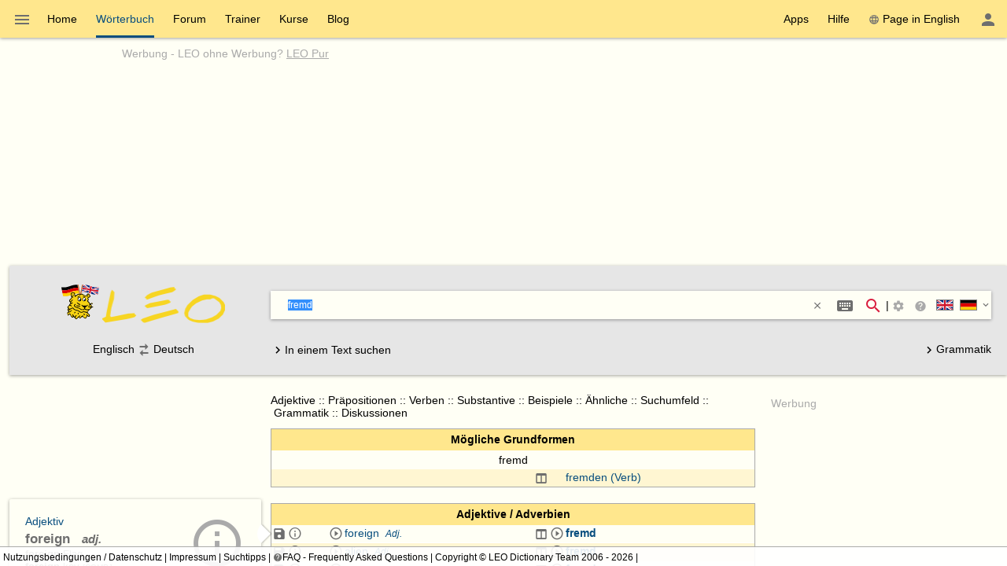

--- FILE ---
content_type: text/html; charset=utf-8
request_url: https://dict.leo.org/englisch-deutsch/fremd
body_size: 30918
content:
<!DOCTYPE html>
<html lang="de" data-dz-lp="ende"><head itemscope="itemscope" itemtype="http://schema.org/WebSite"><meta http-equiv="content-type" content="text/html; charset=UTF-8"/><meta http-equiv="X-UA-Compatible" content="IE=edge"/><meta name="viewport" content="width=device-width, minimum-scale=0.1"/><!--BegSKeywords--><meta name="keywords" content="LEO, German, Deutsch, English, Englisch, Dictionary, Wörterbuch"/><!--EndSKeywords--><meta name="description" content="Lernen Sie die Übersetzung für 'fremd' in LEOs ­Englisch ⇔ Deutsch­ Wörterbuch. Mit Flexionstabellen der verschiedenen Fälle und Zeiten ✓ Aussprache und relevante Diskussionen ✓ Kostenloser Vokabeltrainer ✓"/><meta name="application-name" content="Englisch ⇔ Deutsch  - leo.org"/><meta name="google" content="notranslate"/><meta itemprop="name" content="LEO.org"/><meta name="apple-itunes-app" content="app-id=396838427"/><meta name="format-detection" content="telephone=no"/><script type="module" src="/js/dist/ionic-6.7.5/ionic.esm.js"></script><script nomodule="nomodule" src="/js/dist/ionic-6.7.5/ionic.js"></script><link rel="apple-touch-icon" href="/img/favicons/ende-180.png"/><link rel="icon" type="image/png" sizes="32x32" href="/img/favicons/ende-32.png"/><link rel="icon" type="image/png" sizes="16x16" href="/img/favicons/ende-16.png"/><link rel="manifest" href="/img/favicons/ende-manifest.webmanifest"/><link rel="mask-icon" href="/img/favicons/ende-safari-pinned-tab.svg" color="#074d7e"/><meta name="msapplication-config" content="/img/favicons/ende-browserconfig.xml"/><meta name="theme-color" content="#ffffff"/><link rel="search" type="application/opensearchdescription+xml" href="/pages/helpers/shared/searches/opensearch_ende_de.xml" title="LEO Eng-Deu"/><link rel="alternate" hreflang="en" href="https://dict.leo.org/german-english/fremd"/><link rel="alternate" hreflang="de" href="https://dict.leo.org/englisch-deutsch/fremd"/><link rel="canonical" href="https://dict.leo.org/englisch-deutsch/fremd"/><script type="text/javascript">
			window.dzConfigure = window.dzConfigure || [];
			window.dzConfigure.push(function(Conf) {
				'use strict';
				Conf.lp = "ende";
				Conf.lang = "de";
				Conf.path = "/dict/";
				// We need this for the wkal (and maybe other things)
				Conf.www = "www.leo.org";
				Conf.scope = "";

				
						Conf.logedon = false;
					

				Conf.adfree = false;
				Conf.loadcookiepro = false;
				Conf.webappapp = true;
				Conf.app = false;
				Conf.size = "desktop";
				
			});

			var logedon = false;

			

			window.dzUseModernJS = true;
		</script><script type="text/javascript" nomodule="nomodule">
			window.dzUseModernJS = false;

			</script><script type="application/ld+json">
			{
				"@context": "https://schema.org",
				"@type": "Organization",
				"url": "https://www.leo.org",
				"logo": "https://dict.leo.org/img/svg/leo.svg"
			}
    </script><script>
			window.dzConfigure = window.dzConfigure || []; 
			window.dzConfigure.push(function(Conf) {
				Conf.bidheadSiteArea = 'WB-ENG';
			});
		</script><link href="/js/dist/modern/dict.webpack.critical-1ad51bc5.css" rel="stylesheet"/><noscript><link href="/js/dist/modern/dict.webpack-b7ecceec.css" rel="stylesheet" type="text/css"/><link href="/dict/noscript.php" rel="stylesheet" type="text/css"/><link rel="stylesheet" type="text/css" href="/css/no-js.css"/></noscript><script id="js-loader-2" type="text/javascript">
//<![CDATA[
(function() {
var RWURL = function(u) { return u; }
function w(u) { document['w'+'rite']('<s'+'cript type="text/javascript" sr'+'c="'+u+'"><'+'/s'+'cript>'); }
if (window.dzUseModernJS) w(RWURL('/js/dist/modern/dict.webpack-8d23a2a3.js'));
else w(RWURL('/js/dist/compat/dict.webpack-e74e342d.js'));
})();
//]]></script><title>fremd - LEO: Übersetzung im Englisch ⇔ Deutsch Wörterbuch</title></head><body itemtype="http://schema.org/SearchResultsPage" itemscope="itemscope" translate="no" style="display: block !important"><div class="dz-app"><div class="dz-page"><div data-dz-ui="main-grid"><header><nav class="bs-1 bg-darkyellow"><ul itemprop="significantLinks" class="tab-header d-ib" role="menu"><li class="tab-item-title" data-dz-area="menu" role="menuitem" aria-haspopup="true" aria-label="Wörterbuch wechseln"><span id="switchLpMenuButton" class="d-ib"><i role="img" title="Wörterbuch wechseln" class="icon noselect icon_menu icon_size_24 ion-icon ion-color-fourthly p-h is-clickable"> </i></span></li><li title="" class=" tab-item-title " role="menuitem"><div class="tab-item-title-content "><a class="ib" href="https://www.leo.org/englisch-deutsch/">Home</a></div><div class="tab-item-title-bar"> 
			 </div></li><li title="" class=" tab-item-title " role="menuitem" aria-selected="true"><div class="tab-item-title-content "><a class="ib" href="/englisch-deutsch/"><h1>Wörterbuch</h1></a></div><div class="tab-item-title-bar"> 
			 </div></li><li title="" class=" tab-item-title " role="menuitem"><div class="tab-item-title-content "><a class="ib" href="/forum/index.php?lp=ende&amp;lang=de">Forum</a></div><div class="tab-item-title-bar"> 
			 </div></li><li title="" class=" tab-item-title " role="menuitem"><div class="tab-item-title-content "><a class="ib" href="/trainer/index.php?lp=ende&amp;lang=de">Trainer</a></div><div class="tab-item-title-bar"> 
			 </div></li><li title="" class=" tab-item-title " role="menuitem"><div class="tab-item-title-content "><a class="ib" href="/content/index.php?lp=ende&amp;lang=de">Kurse</a></div><div class="tab-item-title-bar"> 
			 </div></li><li title="" class=" tab-item-title " role="menuitem"><div class="tab-item-title-content "><a class="d-ib" href="https://blog.leo.org">Blog</a></div><div class="tab-item-title-bar"> 
			 </div></li></ul><ul class="fl-right d-ib tab-header" role="menu"><li title="" class=" tab-item-title " role="menuitem"><div class="tab-item-title-content "><div class="d-ib"><span id="toolbarsDropdownMenuButton">Apps</span></div></div><div class="tab-item-title-bar"> 
			 </div></li><li title="" class=" tab-item-title " role="menuitem"><div class="tab-item-title-content "><div class="d-ib"><span id="helpDropdownMenuButton">Hilfe</span></div></div><div class="tab-item-title-bar"> 
			 </div></li><li title="" class=" tab-item-title " role="menuitem"><div class="tab-item-title-content "><a id="switchLang" data-dz-attr="selectdict" data-dz-ui="switchlang" class="d-ib" data-dz-rel-switchto="en" href=""><i role="img" title="web" class="icon noselect icon_web icon_size_ ion-icon ion-color-fourthly m-right"> </i>Page in English</a></div><div class="tab-item-title-bar"> 
			 </div></li><li title="" class=" tab-item-title " role="menuitem" aria-label="Login / Mein LEO"><div class="tab-item-title-content "><span id="userProfileMenuButton" data-dz-role="loginComponent" class="pos-r"><dzu-account-icon> </dzu-account-icon></span></div><div class="tab-item-title-bar"> 
			 </div></li></ul></nav><div id="topBranding" class="ta-c darkgray"><h5 class="ta-l gray"><a title="Werbung auf leo.org" href="/pages/advertise/endeadvertising_de.html">Werbung</a> - <a href="/myleo/subscription?lp=ende&amp;lang=de">LEO ohne Werbung? <span class="td-u">LEO Pur</span></a></h5><div class="m-v-small" id="adv-banner"><div class="banner-big"><div data-leo-slot-manager="bidheadbanner"><script>leoBidhead.setActive("banner", true);</script></div></div> </div><div data-dz-ui="donateOrDeactivateAdBlock" class="ui-helper-hidden"><div class="ta-c p-h tf1 d-g ai-c jc-sa" style="grid-template-columns: repeat(2, max-content) min-content; grid-column-gap: 20px; height: 100%;"><img src="/img/svg/leo-detailed.svg" width="64" height="64" alt="LEO" title="LEO"/><div><p>Sie scheinen einen AdBlocker zu verwenden.</p><p>Wollen Sie LEO unterstützen?</p><p>Dann deaktivieren Sie AdBlock für LEO, spenden Sie oder nutzen Sie LEO Pur!</p></div><div><button class="button button-flat donateButton" type="button">Spenden</button><div role="button" class="button button-raised  ion-color-success"><a href="/myleo/subscription" onclick="">LEO Pur</a></div></div></div></div></div><dzu-modal-page id="donate-modal" close-button="true"><div class="p-large" id="donate"><h3 class="f2">Liebe Nutzerin, lieber Nutzer,</h3><div class="tf2" id="donate-add">mit Ihrer Spende leisten Sie einen Beitrag zum Erhalt und zur Weiterentwicklung unseres Angebotes, das wir mit viel Enthusiasmus und Hingabe pflegen.</div><div class="tf2" id="donate-support">Vielen Dank, dass Sie unser Angebot durch eine Spende unterstützen wollen!</div><div class="m-top-large tf2"><h4 class="f3">Spende per Überweisung</h4>
					LEO GmbH<br/>
					Mühlweg 2b<br/>
					82054 Sauerlach<br/><br/>
					IBAN: DE41 7019 0000 0000 2930 32<br/>
					BIC: GENODEF1M01
				</div><div class="m-top-large tf2"><h4 class="f3">Spende über Paypal</h4><form action="https://www.paypal.com/cgi-bin/webscr" method="post" target="_blank" style="height: auto"><input type="hidden" name="cmd" value="_s-xclick"/><input type="hidden" name="hosted_button_id" value="V9PSZDQPMH7BY"/><input type="image" name="submit" alt="Jetzt einfach, schnell und sicher online bezahlen – mit PayPal." src="/img/paypal/de_DE/btn_donate_LG.gif"/></form></div><div class="m-top-large tf2">Hinweis: Spenden an die LEO GmbH sind leider nicht steuerlich abzugsfähig.</div></div></dzu-modal-page><div id="searchBar" class="bg-lightgray" data-dz-ui="dictsearch"><form name="searchForm" data-dz-area="dictsearch:form" role="search" action="/englisch-deutsch/"><div class="ta-c"><a href="https://www.leo.org/englisch-deutsch/"><img width="48" height="48" class="va-t p-top" src="/img/svg/leo_ende.svg" alt="ende"/><img width="160" height="60" data-dz-minify="false" alt="LEO" src="/img/leo/160x60/schriftzug.png" class="p-left" title="Zur Startseite von LEO"/></a></div><div data-dz-attr="selectdict"><div class="bg-white bs-1 m-bottom"><div data-dz-area="ql-container" class="d-fl ai-c bg-white widget-search"><input type="search" autofocus="autofocus" name="search" value="" id="search-field" data-dz-area="dictsearch:input" autocorrect="off" autocapitalize="off" spellcheck="false" autocomplete="off" class="" aria-autocomplete="list" aria-haspopup="true" tabindex="1" accesskey="q" placeholder="Im Wörterbuch suchen" title="Im Wörterbuch suchen"/><button class="button button-flat m-right" type="reset" style="background: transparent; vertical-align: inherit;" data-dz-area="dictsearch:reset" title="Text löschen"><i role="img" title="&gt;&lt;" class="icon noselect icon_close icon_size_14 ion-icon ion-color-fourthly is-clickable"> </i></button><button title="Sonderzeichen/Eingabehelfer (Shift + Alt + E)" aria-label="Sonderzeichen/Eingabehelfer (Shift + Alt + E)" class="button button-flat button-round m-right" data-dz-ui="assistbutton" data-dz-button-role="assistbutton" type="button"><i role="img" title="Sonderzeichen/Eingabehelfer (Shift + Alt + E)" class="icon noselect icon_keyboard icon_size_24 ion-icon ion-color-fourthly "> </i></button><button title="Suche starten" aria-label="Suche starten" id="searchFieldSubmit" class="button button-flat button-round" type="submit"><i role="img" title="Suche starten" class="icon noselect icon_magnify icon_size_24 ion-icon ion-color-action "> </i></button>|<div class="d-ib p is-clickable" aria-label="Suchoptionen"><span id="searchOptionsPanelIcon"><i role="img" title="Suchoptionen" class="icon noselect icon_settings icon_size_16 gray "> </i></span></div><ion-popover trigger="searchOptionsPanelIcon"><div data-dz-role="" title="" id="dictsearchOptionsPanel" class="dz-menu  menu-active"><div class="menu-content-section " title=""><section class="p-h-large tf0" data-dz-area="dictsearch:sideSelector"><h1 class="tf-bold">Suchrichtung</h1><div data-dz-titlesearchside="both" class="darkgray fs-i">Übersetzung in beide Richtungen aktiviert</div><div data-dz-titlesearchside="left" class="darkgray fs-i d-n">Übersetzung von Englisch nach Deutschist aktiviert.</div><div data-dz-titlesearchside="right" class="darkgray fs-i d-n">Übersetzung von Deutsch nach Englischist aktiviert.</div><div class="d-fl ai-c"><div class="d-fl ai-c is-clickable"><div class="d-ib pos-r noselect bd m-right va-m" data-dz-ui="flag" data-dz-ui-flagsize="22" title="Englisch" data-dz-ui-flaglang="en"><div class="pos-a"> </div><img class="pos-a " width="22" title="Englisch" alt="en" src="/img/svg/flag_en.svg"/></div><h1>Englisch</h1></div><i class="icon noselect icon_searchside_both icon_size_24 is-clickable darkgray" role="img " data-dz-ui-role="imgsearchside" title="Übersetzung in beide Richtungen aktiviert"> </i><input type="hidden" name="side" value="both"/><div class="d-fl ai-c is-clickable"><h1>Deutsch</h1><div class="d-ib pos-r noselect bd m-left va-m" data-dz-ui="flag" data-dz-ui-flagsize="22" title="Deutsch" data-dz-ui-flaglang="de"><div class="pos-a"> </div><img class="pos-a " width="22" title="Deutsch" alt="de" src="/img/svg/flag_de.svg"/></div></div></div></section><section class="p-h-large tf0"><h1 class="tf-bold">Bevorzugter Wortschatz</h1><div><label><input type="radio" name="order" value="basic" checked="checked" class="m-right-medium"/>Grundwortschatz</label></div><div><label><input type="radio" name="order" value="expert" class="m-right-medium"/>Fachwortschatz</label></div></section><section class="p-h-large tf0"><h1 class="tf-bold">Bei einer Mehrwortsuche</h1><div><label><input type="radio" name="partial" value="hide" class="m-right-medium"/><b>alle</b> Suchwörter müssen vorkommen</label></div><div><label><input type="radio" name="partial" value="show" checked="checked" class="m-right-medium"/><b>mindestens ein</b> Suchwort muss vorkommen</label></div></section></div></div></ion-popover><div role="button" title="Suchtipps" aria-label="Suchtipps" class="button button-flat button-minimal button-round"><a href="/pages/help/ende/searchTips_de.html" aria-label="Suchtipps" onclick=""><i role="img" title="Suchtipps" class="icon noselect icon_help-circle icon_size_16 gray "> </i></a></div><div id="searchbarSwitchdictButton" data-dz-role="searchbar-switchdict"><div><div class="d-ib pos-r noselect va-m m-h bd" data-dz-ui="flag" data-dz-ui-flagsize="22" title="Englisch" data-dz-ui-flaglang="en"><div class="pos-a"> </div><img class="pos-a " width="22" title="Englisch" alt="en" src="/img/svg/flag_en.svg"/></div><div class="d-ib pos-r noselect va-m m-h bd" data-dz-ui="flag" data-dz-ui-flagsize="22" title="Deutsch" data-dz-ui-flaglang="de"><div class="pos-a"> </div><img class="pos-a " width="22" title="Deutsch" alt="de" src="/img/svg/flag_de.svg"/></div><i role="img" title="▼" class="icon noselect icon_chevron-down icon_size_14 ion-icon ion-color-fourthly is-clickable"> </i></div></div><ion-popover trigger="searchbarSwitchdictButton"><div data-dz-role="" title="" id="searchbarSwitchdict" class="dz-menu "><div class="menu-content-section " title=""><ul><li class="menu-item p-h-medium" data-dz-lp="ende"><a data-dz-ui="moredictionaries:switchdict" class="c-link p-v-medium" href="/englisch-deutsch/" data-dz-rel-langpair="ende"><div class="d-ib pos-r noselect va-m m-h bd" data-dz-ui="flag" data-dz-ui-flagsize="22" title="Englisch" data-dz-ui-flaglang="en"><div class="pos-a"> </div><img class="pos-a " width="22" title="Englisch" alt="en" src="/img/svg/flag_en.svg"/></div><div class="d-ib pos-r noselect va-m m-h bd" data-dz-ui="flag" data-dz-ui-flagsize="22" title="Deutsch" data-dz-ui-flaglang="de"><div class="pos-a"> </div><img class="pos-a " width="22" title="Deutsch" alt="de" src="/img/svg/flag_de.svg"/></div>Englisch ⇔ Deutsch</a></li><li class="menu-item p-h-medium" data-dz-lp="frde"><a data-dz-ui="moredictionaries:switchdict" class="c-link p-v-medium" href="/französisch-deutsch/" data-dz-rel-langpair="frde"><div class="d-ib pos-r noselect va-m m-h bd" data-dz-ui="flag" data-dz-ui-flagsize="22" title="Französisch" data-dz-ui-flaglang="fr"><div class="pos-a"> </div><img class="pos-a " width="22" title="Französisch" alt="fr" src="/img/svg/flag_fr.svg"/></div><div class="d-ib pos-r noselect va-m m-h bd" data-dz-ui="flag" data-dz-ui-flagsize="22" title="Deutsch" data-dz-ui-flaglang="de"><div class="pos-a"> </div><img class="pos-a " width="22" title="Deutsch" alt="de" src="/img/svg/flag_de.svg"/></div>Französisch ⇔ Deutsch</a></li><li class="menu-item p-h-medium" data-dz-lp="esde"><a data-dz-ui="moredictionaries:switchdict" class="c-link p-v-medium" href="/spanisch-deutsch/" data-dz-rel-langpair="esde"><div class="d-ib pos-r noselect va-m m-h bd" data-dz-ui="flag" data-dz-ui-flagsize="22" title="Spanisch" data-dz-ui-flaglang="es"><div class="pos-a"> </div><img class="pos-a " width="22" title="Spanisch" alt="es" src="/img/svg/flag_es.svg"/></div><div class="d-ib pos-r noselect va-m m-h bd" data-dz-ui="flag" data-dz-ui-flagsize="22" title="Deutsch" data-dz-ui-flaglang="de"><div class="pos-a"> </div><img class="pos-a " width="22" title="Deutsch" alt="de" src="/img/svg/flag_de.svg"/></div>Spanisch ⇔ Deutsch</a></li><li class="menu-item p-h-medium" data-dz-lp="itde"><a data-dz-ui="moredictionaries:switchdict" class="c-link p-v-medium" href="/italienisch-deutsch/" data-dz-rel-langpair="itde"><div class="d-ib pos-r noselect va-m m-h bd" data-dz-ui="flag" data-dz-ui-flagsize="22" title="Italienisch" data-dz-ui-flaglang="it"><div class="pos-a"> </div><img class="pos-a " width="22" title="Italienisch" alt="it" src="/img/svg/flag_it.svg"/></div><div class="d-ib pos-r noselect va-m m-h bd" data-dz-ui="flag" data-dz-ui-flagsize="22" title="Deutsch" data-dz-ui-flaglang="de"><div class="pos-a"> </div><img class="pos-a " width="22" title="Deutsch" alt="de" src="/img/svg/flag_de.svg"/></div>Italienisch ⇔ Deutsch</a></li><li class="menu-item p-h-medium" data-dz-lp="chde"><a data-dz-ui="moredictionaries:switchdict" class="c-link p-v-medium" href="/chinesisch-deutsch/" data-dz-rel-langpair="chde"><div class="d-ib pos-r noselect va-m m-h bd" data-dz-ui="flag" data-dz-ui-flagsize="22" title="Chinesisch" data-dz-ui-flaglang="zh"><div class="pos-a"> </div><img class="pos-a " width="22" title="Chinesisch" alt="zh" src="/img/svg/flag_zh.svg"/></div><div class="d-ib pos-r noselect va-m m-h bd" data-dz-ui="flag" data-dz-ui-flagsize="22" title="Deutsch" data-dz-ui-flaglang="de"><div class="pos-a"> </div><img class="pos-a " width="22" title="Deutsch" alt="de" src="/img/svg/flag_de.svg"/></div>Chinesisch ⇔ Deutsch</a></li><li class="menu-item p-h-medium" data-dz-lp="rude"><a data-dz-ui="moredictionaries:switchdict" class="c-link p-v-medium" href="/russisch-deutsch/" data-dz-rel-langpair="rude"><div class="d-ib pos-r noselect va-m m-h bd" data-dz-ui="flag" data-dz-ui-flagsize="22" title="Russisch" data-dz-ui-flaglang="ru"><div class="pos-a"> </div><img class="pos-a " width="22" title="Russisch" alt="ru" src="/img/svg/flag_ru.svg"/></div><div class="d-ib pos-r noselect va-m m-h bd" data-dz-ui="flag" data-dz-ui-flagsize="22" title="Deutsch" data-dz-ui-flaglang="de"><div class="pos-a"> </div><img class="pos-a " width="22" title="Deutsch" alt="de" src="/img/svg/flag_de.svg"/></div>Russisch ⇔ Deutsch</a></li><li class="menu-item p-h-medium" data-dz-lp="ptde"><a data-dz-ui="moredictionaries:switchdict" class="c-link p-v-medium" href="/portugiesisch-deutsch/" data-dz-rel-langpair="ptde"><div class="d-ib pos-r noselect va-m m-h bd" data-dz-ui="flag" data-dz-ui-flagsize="22" title="Portugiesisch" data-dz-ui-flaglang="pt"><div class="pos-a"> </div><img class="pos-a " width="22" title="Portugiesisch" alt="pt" src="/img/svg/flag_pt.svg"/></div><div class="d-ib pos-r noselect va-m m-h bd" data-dz-ui="flag" data-dz-ui-flagsize="22" title="Deutsch" data-dz-ui-flaglang="de"><div class="pos-a"> </div><img class="pos-a " width="22" title="Deutsch" alt="de" src="/img/svg/flag_de.svg"/></div>Portugiesisch ⇔ Deutsch</a></li><li class="menu-item p-h-medium" data-dz-lp="plde"><a data-dz-ui="moredictionaries:switchdict" class="c-link p-v-medium" href="/polnisch-deutsch/" data-dz-rel-langpair="plde"><div class="d-ib pos-r noselect va-m m-h bd" data-dz-ui="flag" data-dz-ui-flagsize="22" title="Polnisch" data-dz-ui-flaglang="pl"><div class="pos-a"> </div><img class="pos-a " width="22" title="Polnisch" alt="pl" src="/img/svg/flag_pl.svg"/></div><div class="d-ib pos-r noselect va-m m-h bd" data-dz-ui="flag" data-dz-ui-flagsize="22" title="Deutsch" data-dz-ui-flaglang="de"><div class="pos-a"> </div><img class="pos-a " width="22" title="Deutsch" alt="de" src="/img/svg/flag_de.svg"/></div>Polnisch ⇔ Deutsch</a></li><li class="menu-item p-h-medium" data-dz-lp="enes"><a data-dz-ui="moredictionaries:switchdict" class="c-link p-v-medium" href="/spanish-english/" data-dz-rel-langpair="enes"><div class="d-ib pos-r noselect va-m m-h bd" data-dz-ui="flag" data-dz-ui-flagsize="22" title="Englisch" data-dz-ui-flaglang="en"><div class="pos-a"> </div><img class="pos-a " width="22" title="Englisch" alt="en" src="/img/svg/flag_en.svg"/></div><div class="d-ib pos-r noselect va-m m-h bd" data-dz-ui="flag" data-dz-ui-flagsize="22" title="Spanisch" data-dz-ui-flaglang="es"><div class="pos-a"> </div><img class="pos-a " width="22" title="Spanisch" alt="es" src="/img/svg/flag_es.svg"/></div>Englisch ⇔ Spanisch</a></li><li class="menu-item p-h-medium" data-dz-lp="enfr"><a data-dz-ui="moredictionaries:switchdict" class="c-link p-v-medium" href="/french-english/" data-dz-rel-langpair="enfr"><div class="d-ib pos-r noselect va-m m-h bd" data-dz-ui="flag" data-dz-ui-flagsize="22" title="Englisch" data-dz-ui-flaglang="en"><div class="pos-a"> </div><img class="pos-a " width="22" title="Englisch" alt="en" src="/img/svg/flag_en.svg"/></div><div class="d-ib pos-r noselect va-m m-h bd" data-dz-ui="flag" data-dz-ui-flagsize="22" title="Französisch" data-dz-ui-flaglang="fr"><div class="pos-a"> </div><img class="pos-a " width="22" title="Französisch" alt="fr" src="/img/svg/flag_fr.svg"/></div>Englisch ⇔ Französisch</a></li><li class="menu-item p-h-medium" data-dz-lp="enru"><a data-dz-ui="moredictionaries:switchdict" class="c-link p-v-medium" href="/russian-english/" data-dz-rel-langpair="enru"><div class="d-ib pos-r noselect va-m m-h bd" data-dz-ui="flag" data-dz-ui-flagsize="22" title="Englisch" data-dz-ui-flaglang="en"><div class="pos-a"> </div><img class="pos-a " width="22" title="Englisch" alt="en" src="/img/svg/flag_en.svg"/></div><div class="d-ib pos-r noselect va-m m-h bd" data-dz-ui="flag" data-dz-ui-flagsize="22" title="Russisch" data-dz-ui-flaglang="ru"><div class="pos-a"> </div><img class="pos-a " width="22" title="Russisch" alt="ru" src="/img/svg/flag_ru.svg"/></div>Englisch ⇔ Russisch</a></li><li class="menu-item p-h-medium" data-dz-lp="espt"><a data-dz-ui="moredictionaries:switchdict" class="c-link p-v-medium" href="/portugués-español/" data-dz-rel-langpair="espt"><div class="d-ib pos-r noselect va-m m-h bd" data-dz-ui="flag" data-dz-ui-flagsize="22" title="Spanisch" data-dz-ui-flaglang="es"><div class="pos-a"> </div><img class="pos-a " width="22" title="Spanisch" alt="es" src="/img/svg/flag_es.svg"/></div><div class="d-ib pos-r noselect va-m m-h bd" data-dz-ui="flag" data-dz-ui-flagsize="22" title="Portugiesisch" data-dz-ui-flaglang="pt"><div class="pos-a"> </div><img class="pos-a " width="22" title="Portugiesisch" alt="pt" src="/img/svg/flag_pt.svg"/></div>Spanisch ⇔ Portugiesisch</a></li></ul></div></div></ion-popover></div><div class="textSearch ui-helper-hidden"><div id="textSearchField" data-dz-area="dictsearch:textInput">Geben Sie hier Ihren kompletten Text ein und klicken Sie dann auf ein Wort.</div></div></div></div><div class="ta-c" data-dz-area="dictsearch:sideSelector">Englisch<i class="icon noselect icon_searchside_both icon_size_24 is-clickable darkgray" role="img " data-dz-ui-role="imgsearchside" title="Übersetzung in beide Richtungen aktiviert"> </i><input type="hidden" name="side" value="both"/>Deutsch</div><div class="d-fl jc-sb ai-c"><div id="switchSearchMode" data-dz-area="dictsearch:switchMode"><i class="icon noselect icon_chevron-right icon_size_18 icon" role="img "> </i><span class="va-m">In einem Text suchen</span><span class="va-m ui-helper-hidden">Einzelnes Wort suchen</span></div><div><a href="/grammatik/index.php?lang=de"><i class="icon noselect icon_chevron-right icon_size_18 icon" role="img "> </i>Grammatik</a></div></div></form></div></header><main itemprop="mainContentOfPage" id="mainContent"><div id="secondColumn" class="l-dict-content-second p-bottom-large" role="complementary"><div class="pos-r"><a class="d-ib va-t" href="/forum/index.php?lp=ende&amp;lang=de"><div class="card bs-1 wgt wgt-fixedsize card-leo card-hover" title="Forum"><div class="card-leo-content"><picture><source srcset="/media/wordimage/150x150/Dollarphotoclub_53561224.jpg" media="(max-width: 1169.9px)"/><source srcset="/media/wordimage/72x72/Dollarphotoclub_53561224.jpg" media="(min-width: 1170px)"/><img src="/media/wordimage/150x150/Dollarphotoclub_53561224.jpg" width="150" height="150" alt="Forum"/></picture><div class="card-leo-title">Forum</div><div class="card-leo-content-more">Noch Fragen? In unseren Foren helfen Nutzer sich gegenseitig.</div></div></div></a><div data-dz-ui="copyright-leo-card"><a href="/pages/about/copyright.php?img=Dollarphotoclub_53561224.jpg">©</a></div></div><div class="pos-r"><a class="d-ib va-t" href="/trainer/index.php?lp=ende&amp;lang=de"><div class="card bs-1 wgt wgt-fixedsize card-leo card-hover" title="Vokabeltrainer"><div class="card-leo-content"><picture><source srcset="/media/wordimage/150x150/Dollarphotoclub_93174352.jpg" media="(max-width: 1169.9px)"/><source srcset="/media/wordimage/72x72/Dollarphotoclub_93174352.jpg" media="(min-width: 1170px)"/><img src="/media/wordimage/150x150/Dollarphotoclub_93174352.jpg" width="150" height="150" alt="Vokabeltrainer"/></picture><div class="card-leo-title">Vokabeltrainer</div><div class="card-leo-content-more">Frischen Sie Ihre Vokabelkenntnisse mit unserem kostenlosen Trainer auf.</div></div></div></a><div data-dz-ui="copyright-leo-card"><a href="/pages/about/copyright.php?img=Dollarphotoclub_93174352.jpg">©</a></div></div><div class="pos-r"><a class="d-ib va-t" href="/content/index.php?lp=ende&amp;lang=de"><div class="card bs-1 wgt wgt-fixedsize card-leo card-hover" title="Sprachkurse"><div class="card-leo-content"><picture><source srcset="/media/wordimage/150x150/Dollarphotoclub_82037713.jpg" media="(max-width: 1169.9px)"/><source srcset="/media/wordimage/72x72/Dollarphotoclub_82037713.jpg" media="(min-width: 1170px)"/><img src="/media/wordimage/150x150/Dollarphotoclub_82037713.jpg" width="150" height="150" alt="Sprachkurse"/></picture><div class="card-leo-title">Sprachkurse</div><div class="card-leo-content-more">Lernen Sie eine neue Sprache - mit LEO ganz leicht!</div></div></div></a><div data-dz-ui="copyright-leo-card"><a href="/pages/about/copyright.php?img=Dollarphotoclub_82037713.jpg">©</a></div></div><div class="pos-r"><a class="d-ib va-t" href="/grammatik/index.php?lang=de"><div class="card bs-1 wgt wgt-fixedsize card-leo card-hover" title="Grammatik"><div class="card-leo-content"><picture><source srcset="/media/wordimage/150x150/AdobeStock_46776646.jpeg" media="(max-width: 1169.9px)"/><source srcset="/media/wordimage/72x72/AdobeStock_46776646.jpeg" media="(min-width: 1170px)"/><img src="/media/wordimage/150x150/AdobeStock_46776646.jpeg" width="150" height="150" alt="Grammatik"/></picture><div class="card-leo-title">Grammatik</div><div class="card-leo-content-more">Vertiefen Sie sich in die englische und deutsche Grammatik von LEO - mit tausenden Beispielen!</div></div></div></a></div><div class="card bs-1 wgt wgt-fixedsize card-leo m-bottom-large" title="Beliebte Suchbegriffe"><div class="card-leo-content"><h3 class="fw-b p-bottom-medium">Beliebte Suchbegriffe</h3><div class="d-fl-w"><a class="c-link m-right-medium m-bottom-medium" href="/englisch-deutsch/englisch" title="11359­ mal in den letzten 7 Tagen gesucht">englisch</a><a class="c-link m-right-medium m-bottom-medium" href="/englisch-deutsch/database" title="3360­ mal in den letzten 7 Tagen gesucht">database</a><a class="c-link m-right-medium m-bottom-medium" href="/englisch-deutsch/fiery" title="2509­ mal in den letzten 7 Tagen gesucht">fiery</a><a class="c-link m-right-medium m-bottom-medium" href="/englisch-deutsch/dial" title="2461­ mal in den letzten 7 Tagen gesucht">dial</a><a class="c-link m-right-medium m-bottom-medium" href="/englisch-deutsch/pelt" title="2438­ mal in den letzten 7 Tagen gesucht">pelt</a><a class="c-link m-right-medium m-bottom-medium" href="/englisch-deutsch/werden" title="2151­ mal in den letzten 7 Tagen gesucht">werden</a><a class="c-link m-right-medium m-bottom-medium" href="/englisch-deutsch/peck" title="2044­ mal in den letzten 7 Tagen gesucht">peck</a><a class="c-link m-right-medium m-bottom-medium" href="/englisch-deutsch/sein" title="2006­ mal in den letzten 7 Tagen gesucht">sein</a> </div><div role="button" class="button button-flat  ion-color-primary"><a href="/dict/ende/top_de.html" onclick="">Alle Begriffe</a></div></div></div></div><div id="centerColumn" class="l-dict-content-main" translate="no"><div data-dz-ui="goto-mobile" class="d-n"><div title="" class="alert m-bottom-large  bg-darkgray"><div><i role="img" title="i" class="icon noselect icon_information icon_size_24 white "> </i></div><div><a href="/dict/mobile.php" data-dz-ui="switchmobile">Zur mobilen Version wechseln</a></div><div class="is-clickable tf-right" data-dz-role="close" onclick="$(this.parentNode).fadeOut();" title="close"><i role="img" title="close" class="icon noselect icon_close icon_size_24 white "> </i></div></div></div><!--[if (gte IE 8) &(lte IE 9)]><div id="browser-support-partly" class=""><div title="" class="alert section  bg-yellow "><div><i role="img" title="i" class="icon noselect icon_alert icon_size_24 ion-icon ion-color-fourthly "> </i></div><div><p>Bitte aktualisieren Sie Ihren Browser.<br/>
				Ihr Browser ist veraltet, daher kann es zu Einschränkungen in der Funktionalität kommen.</p><p><small>Die reine Wörterbuchsuche wird im InternetExplorer in Version 8 und 9 noch unterstützt (ohne Gewähr auf funktionierende Zusatzdienste wie Aussprache, Flexionstabellen etc.). Siehe dazu auch die offizielle Ankündigung durch ­ <a href="https://www.microsoft.com/en-us/WindowsForBusiness/End-of-IE-support">Microsoft</a> zum Support-Ende der verschiedenen InternetExplorer-Versionen.</small></p></div></div></div><![endif]--><!--[if lte IE 7]><div id="browser-support-none" class=""><div title="" class="alert section  bg-red "><div><i role="img" title="i" class="icon noselect icon_alert-octagon icon_size_24 white "> </i></div><div>Bitte aktualisieren Sie Ihren Browser - Ihr Browser wird nicht mehr unterstützt.</div></div></div><![endif]--><noscript><div title="" class="alert m-bottom-medium  bg-blue "><div><i role="img" title="i" class="icon noselect icon_information icon_size_24 ion-icon ion-color-fourthly "> </i></div><div>Aktivieren Sie JavaScript für mehr Features und höhere Geschwindigkeit beim Abfragen.</div></div></noscript><div data-dz-search="result" role="main" aria-relevant="additions" aria-live="assertive" aria-atomic="true" aria-label="Search results" data-leo-search-term="fremd" data-leo-search-side="both"><header itemprop="breadcrumb" class="breadcrumb m-bottom-medium" role="navigation" tabindex="2"><a href="#section-adjadv">Adjektive</a><span>::</span><a href="#section-praep">Präpositionen</a><span>::</span><a href="#section-verb">Verben</a><span>::</span><a href="#section-subst">Substantive</a><span>::</span><a href="#section-example">Beispiele</a><span>::</span><a href="#sim">Ähnliche</a><span>::</span><a href="#ffsyn">Suchumfeld</a><span>::</span><a href="#grammar">Grammatik</a><span>::</span><a href="#forumResults">Diskussionen</a><span>::</span> </header><div class="section" id="base"><table class="tblf1 tblf-fullwidth tblf-alternate"><colgroup><col style="width:20px"/><col style="width:32px"/><col style="width:20px"/><col style="width:20px"/><col style="width:auto"/><col style="width:20px"/><col style="width:20px"/><col style="width:auto"/></colgroup><thead><tr><th colspan="8"><h2 class="ta-c tf-bold p-v bg-darkyellow">Mögliche Grundformen</h2></th></tr></thead><tbody><tr><th class="ta-c p-v" colspan="8">fremd</th></tr><tr><td colspan="5"/><td><a href="/pages/flecttab/flectionTable.php?kvz=4dkrADn71HeCbYC86wUP8lumz53RnXJXdziYUGstROeDW2G9GtS9cskBOSsweiRCU9k-cOtLpIHUuoHYewG7gn2HzxoRuwLU4gq7AdvLxCEUvsYu79U&amp;lp=ende&amp;lang=de" data-dz-ui="dictentry:showFlecttab" data-dz-rel-href="?kvz=4dkrADn71HeCbYC86wUP8lumz53RnXJXdziYUGstROeDW2G9GtS9cskBOSsweiRCU9k-cOtLpIHUuoHYewG7gn2HzxoRuwLU4gq7AdvLxCEUvsYu79U" title="Verbtabelle öffnen" aria-label="Verbtabelle öffnen"><i role="img" title="F" class="icon noselect icon_split-view-left-right icon_size_18 ion-icon ion-color-fourthly "> </i></a></td><td> </td><td data-dz-attr="relink" lang="en"><a class="c-link" href="/englisch-deutsch/fremden">fremden</a> (Verb)</td></tr></tbody></table></div><div class="section wgt c-link" data-dz-role="section" role="article" aria-atomic="true" data-dz-name="adjadv" aria-label="Suchergebnisse in der Kategorie Adjektive / Adverbien" id="section-adjadv"><table class="tblf1 tblf-fullwidth tblf-alternate"><colgroup><col style="width:20px"/><col style="width:32px"/><col style="width:20px"/><col style="width:20px"/><col style="width:auto"/><col style="width:20px"/><col style="width:20px"/><col style="width:auto"/></colgroup><thead><tr><th colspan="8"><h2 class="ta-c tf-bold p-v bg-darkyellow">Adjektive / Adverbien</h2></th></tr></thead><tbody><tr data-dz-ui="dictentry" data-dz-rel-uid="125890" data-dz-rel-aiid="LWW0mKuglqA" class="is-clickable"><td><i class="icon noselect icon_content-save icon_size_18  darkgray" role="img " data-dz-ui="dictentry:saveVocab" data-dz-rel-uid="125890" title="Speichern im Trainer"> </i></td><td><a aria-label="Mehr Informationen" href="/pages/addinfo/addInfo.php?aiid=LWW0mKuglqA&amp;lp=ende&amp;lang=de"><i role="img" title="Mehr Informationen" class="icon noselect icon_information-outline icon_size_18 ion-icon ion-color-fourthly "><dz-data data-dz-ui="dictentry:showInfobox" data-dz-rel-aiid="LWW0mKuglqA" data-dz-sprite="false"/> </i></a></td><td class=""/><td class=""><i class="icon noselect icon_play-circle-outline icon_size_18  darkgray" role="img button" data-dz-ui="dictentry:playLeoAudio" data-dz-rel-audio="sjGxZuH2l-m_eWWemMMung" data-dz-rel-audio-1="sjGxZuH2l-m_eWWemMMung" title="LEO: Aussprache anhören"> </i></td><td data-dz-attr="relink" lang="en"><samp><a href="/englisch-deutsch/foreign">foreign</a>  <small><i><span title="Adjektiv">Adj.</span></i></small></samp></td><td class=""><a href="/pages/flecttab/flectionTable.php?kvz=4dkrADn71HeCbYC86wR_ckq3v60GmOLH18j6VBpd1ecSjSG4G0S9AtviqJuAa1Si1Og&amp;lp=ende&amp;lang=de" data-dz-ui="dictentry:showFlecttab" data-dz-flex-table-1="4dkrADn71HeCbYC86wR_ckq3v60GmOLH18j6VBpd1ecSjSG4G0S9AtviqJuAa1Si1Og" data-dz-flex-label-1="fremd" title="Adjektivtabelle öffnen" aria-label="Adjektivtabelle öffnen"><i role="img" title="F" class="icon noselect icon_split-view-left-right icon_size_18 ion-icon ion-color-fourthly "> </i></a></td><td class=""><i class="icon noselect icon_play-circle-outline icon_size_18  darkgray" role="img button" data-dz-ui="dictentry:playLeoAudio" data-dz-rel-audio="8Y9zJ_T8T3hXO9JerlS2rQ" data-dz-rel-audio-1="8Y9zJ_T8T3hXO9JerlS2rQ" title="LEO: Aussprache anhören"> </i></td><td data-dz-attr="relink" lang="de"><samp><a href="/englisch-deutsch/fremd"><mark>fremd</mark></a></samp></td></tr><tr data-dz-ui="dictentry" data-dz-rel-uid="17552" data-dz-rel-aiid="Ix_qj0SeW6r" class="is-clickable"><td><i class="icon noselect icon_content-save icon_size_18  darkgray" role="img " data-dz-ui="dictentry:saveVocab" data-dz-rel-uid="17552" title="Speichern im Trainer"> </i></td><td><a aria-label="Mehr Informationen" href="/pages/addinfo/addInfo.php?aiid=Ix_qj0SeW6r&amp;lp=ende&amp;lang=de"><i role="img" title="Mehr Informationen" class="icon noselect icon_information-outline icon_size_18 ion-icon ion-color-fourthly "><dz-data data-dz-ui="dictentry:showInfobox" data-dz-rel-aiid="Ix_qj0SeW6r" data-dz-sprite="false"/> </i></a></td><td class=""/><td class=""><i class="icon noselect icon_play-circle-outline icon_size_18  darkgray" role="img button" data-dz-ui="dictentry:playLeoAudio" data-dz-rel-audio="M0LEzhS-w70SZOtXixGc7Q" data-dz-rel-audio-1="M0LEzhS-w70SZOtXixGc7Q" title="LEO: Aussprache anhören"> </i></td><td data-dz-attr="relink" lang="en"><samp><a href="/englisch-deutsch/alien">alien</a>  <small><i><span title="Adjektiv">Adj.</span></i></small></samp></td><td class=""><a href="/pages/flecttab/flectionTable.php?kvz=4dkrADn71HeCbYC86wR_ckq3v60GmOLH18j6VBpd1ecSjSG4G0S9AtviqJuAa1Si1Og&amp;lp=ende&amp;lang=de" data-dz-ui="dictentry:showFlecttab" data-dz-flex-table-1="4dkrADn71HeCbYC86wR_ckq3v60GmOLH18j6VBpd1ecSjSG4G0S9AtviqJuAa1Si1Og" data-dz-flex-label-1="fremd" title="Adjektivtabelle öffnen" aria-label="Adjektivtabelle öffnen"><i role="img" title="F" class="icon noselect icon_split-view-left-right icon_size_18 ion-icon ion-color-fourthly "> </i></a></td><td class=""><i class="icon noselect icon_play-circle-outline icon_size_18  darkgray" role="img button" data-dz-ui="dictentry:playLeoAudio" data-dz-rel-audio="8Y9zJ_T8T3hXO9JerlS2rQ" data-dz-rel-audio-1="8Y9zJ_T8T3hXO9JerlS2rQ" title="LEO: Aussprache anhören"> </i></td><td data-dz-attr="relink" lang="de"><samp><a href="/englisch-deutsch/fremd"><mark>fremd</mark></a></samp></td></tr><tr data-dz-ui="dictentry" data-dz-rel-uid="281700" data-dz-rel-aiid="NwNkpoJOV89" class="is-clickable"><td><i class="icon noselect icon_content-save icon_size_18  darkgray" role="img " data-dz-ui="dictentry:saveVocab" data-dz-rel-uid="281700" title="Speichern im Trainer"> </i></td><td><a aria-label="Mehr Informationen" href="/pages/addinfo/addInfo.php?aiid=NwNkpoJOV89&amp;lp=ende&amp;lang=de"><i role="img" title="Mehr Informationen" class="icon noselect icon_information-outline icon_size_18 ion-icon ion-color-fourthly "><dz-data data-dz-ui="dictentry:showInfobox" data-dz-rel-aiid="NwNkpoJOV89" data-dz-sprite="false"/> </i></a></td><td class=""/><td class=""><i class="icon noselect icon_play-circle-outline icon_size_18  darkgray" role="img button" data-dz-ui="dictentry:playLeoAudio" data-dz-rel-audio="DbxWH3poWECCGcXR5oFYlw" data-dz-rel-audio-1="DbxWH3poWECCGcXR5oFYlw" title="LEO: Aussprache anhören"> </i></td><td data-dz-attr="relink" lang="en"><samp><a href="/englisch-deutsch/strange">strange</a>  <small><i><span title="Adjektiv">Adj.</span></i></small></samp></td><td class=""><a href="/pages/flecttab/flectionTable.php?kvz=4dkrADn71HeCbYC86wR_ckq3v60GmOLH18j6VBpd1ecSjSG4G0S9AtviqJuAa1Si1Og&amp;lp=ende&amp;lang=de" data-dz-ui="dictentry:showFlecttab" data-dz-flex-table-1="4dkrADn71HeCbYC86wR_ckq3v60GmOLH18j6VBpd1ecSjSG4G0S9AtviqJuAa1Si1Og" data-dz-flex-label-1="fremd" title="Adjektivtabelle öffnen" aria-label="Adjektivtabelle öffnen"><i role="img" title="F" class="icon noselect icon_split-view-left-right icon_size_18 ion-icon ion-color-fourthly "> </i></a></td><td class=""><i class="icon noselect icon_play-circle-outline icon_size_18  darkgray" role="img button" data-dz-ui="dictentry:playLeoAudio" data-dz-rel-audio="8Y9zJ_T8T3hXO9JerlS2rQ" data-dz-rel-audio-1="8Y9zJ_T8T3hXO9JerlS2rQ" title="LEO: Aussprache anhören"> </i></td><td data-dz-attr="relink" lang="de"><samp><a href="/englisch-deutsch/fremd"><mark>fremd</mark></a></samp></td></tr><tr data-dz-ui="dictentry" data-dz-rel-uid="371693" data-dz-rel-aiid="JhACRnJGH4y" class="is-clickable"><td><i class="icon noselect icon_content-save icon_size_18  darkgray" role="img " data-dz-ui="dictentry:saveVocab" data-dz-rel-uid="371693" title="Speichern im Trainer"> </i></td><td><a aria-label="Mehr Informationen" href="/pages/addinfo/addInfo.php?aiid=JhACRnJGH4y&amp;lp=ende&amp;lang=de"><i role="img" title="Mehr Informationen" class="icon noselect icon_information-outline icon_size_18 ion-icon ion-color-fourthly "><dz-data data-dz-ui="dictentry:showInfobox" data-dz-rel-aiid="JhACRnJGH4y" data-dz-sprite="false"/> </i></a></td><td class=""/><td class=""><i class="icon noselect icon_play-circle-outline icon_size_18  darkgray" role="img button" data-dz-ui="dictentry:playLeoAudio" data-dz-rel-audio="eMbtxaUdsK66OQDpfBWI8g" data-dz-rel-audio-1="eMbtxaUdsK66OQDpfBWI8g" title="LEO: Aussprache anhören"> </i></td><td data-dz-attr="relink" lang="en"><samp><a href="/englisch-deutsch/weird">weird</a>  <small><i><span title="Adjektiv">Adj.</span></i></small></samp></td><td class=""><a href="/pages/flecttab/flectionTable.php?kvz=4dkrADn71HeCbYC86wR_ckq3v60GmOLH18j6VBpd1ecSjSG4G0S9AtviqJuAa1Si1Og&amp;lp=ende&amp;lang=de" data-dz-ui="dictentry:showFlecttab" data-dz-flex-table-1="4dkrADn71HeCbYC86wR_ckq3v60GmOLH18j6VBpd1ecSjSG4G0S9AtviqJuAa1Si1Og" data-dz-flex-label-1="fremd" title="Adjektivtabelle öffnen" aria-label="Adjektivtabelle öffnen"><i role="img" title="F" class="icon noselect icon_split-view-left-right icon_size_18 ion-icon ion-color-fourthly "> </i></a></td><td class=""><i class="icon noselect icon_play-circle-outline icon_size_18  darkgray" role="img button" data-dz-ui="dictentry:playLeoAudio" data-dz-rel-audio="8Y9zJ_T8T3hXO9JerlS2rQ" data-dz-rel-audio-1="8Y9zJ_T8T3hXO9JerlS2rQ" title="LEO: Aussprache anhören"> </i></td><td data-dz-attr="relink" lang="de"><samp><a href="/englisch-deutsch/fremd"><mark>fremd</mark></a></samp></td></tr><tr data-dz-ui="dictentry" data-dz-rel-uid="114411" data-dz-rel-aiid="DkxT9ZuAWCq" class="is-clickable"><td><i class="icon noselect icon_content-save icon_size_18  darkgray" role="img " data-dz-ui="dictentry:saveVocab" data-dz-rel-uid="114411" title="Speichern im Trainer"> </i></td><td><a aria-label="Mehr Informationen" href="/pages/addinfo/addInfo.php?aiid=DkxT9ZuAWCq&amp;lp=ende&amp;lang=de"><i role="img" title="Mehr Informationen" class="icon noselect icon_information-outline icon_size_18 ion-icon ion-color-fourthly "><dz-data data-dz-ui="dictentry:showInfobox" data-dz-rel-aiid="DkxT9ZuAWCq" data-dz-sprite="false"/> </i></a></td><td class=""/><td class=""><i class="icon noselect icon_play-circle-outline icon_size_18  darkgray" role="img button" data-dz-ui="dictentry:playLeoAudio" data-dz-rel-audio="nCLthEGNwKlxnXfQ1mlZSA" data-dz-rel-audio-1="nCLthEGNwKlxnXfQ1mlZSA" title="LEO: Aussprache anhören"> </i></td><td data-dz-attr="relink" lang="en"><samp><a href="/englisch-deutsch/external">external</a>  <small><i><span title="Adjektiv">Adj.</span></i></small></samp></td><td class=""><a href="/pages/flecttab/flectionTable.php?kvz=4dkrADn71HeCbYC86wR_ckq3v60GmOLH18j6VBpd1ecSjSG4G0S9AtviqJuAa1Si1Og&amp;lp=ende&amp;lang=de" data-dz-ui="dictentry:showFlecttab" data-dz-flex-table-1="4dkrADn71HeCbYC86wR_ckq3v60GmOLH18j6VBpd1ecSjSG4G0S9AtviqJuAa1Si1Og" data-dz-flex-label-1="fremd" title="Adjektivtabelle öffnen" aria-label="Adjektivtabelle öffnen"><i role="img" title="F" class="icon noselect icon_split-view-left-right icon_size_18 ion-icon ion-color-fourthly "> </i></a></td><td class=""><i class="icon noselect icon_play-circle-outline icon_size_18  darkgray" role="img button" data-dz-ui="dictentry:playLeoAudio" data-dz-rel-audio="8Y9zJ_T8T3hXO9JerlS2rQ" data-dz-rel-audio-1="8Y9zJ_T8T3hXO9JerlS2rQ" title="LEO: Aussprache anhören"> </i></td><td data-dz-attr="relink" lang="de"><samp><a href="/englisch-deutsch/fremd"><mark>fremd</mark></a></samp></td></tr><tr data-dz-ui="dictentry" data-dz-rel-uid="114654" data-dz-rel-aiid="zaK1ueukHD" class="is-clickable"><td><i class="icon noselect icon_content-save icon_size_18  darkgray" role="img " data-dz-ui="dictentry:saveVocab" data-dz-rel-uid="114654" title="Speichern im Trainer"> </i></td><td><a aria-label="Mehr Informationen" href="/pages/addinfo/addInfo.php?aiid=zaK1ueukHD&amp;lp=ende&amp;lang=de"><i role="img" title="Mehr Informationen" class="icon noselect icon_information-outline icon_size_18 ion-icon ion-color-fourthly "><dz-data data-dz-ui="dictentry:showInfobox" data-dz-rel-aiid="zaK1ueukHD" data-dz-sprite="false"/> </i></a></td><td class=""/><td class=""><i class="icon noselect icon_play-circle-outline icon_size_18  darkgray" role="img button" data-dz-ui="dictentry:playLeoAudio" data-dz-rel-audio="_f0ZqnIgYxzJnr61-AEYoA" data-dz-rel-audio-1="_f0ZqnIgYxzJnr61-AEYoA" title="LEO: Aussprache anhören"> </i></td><td data-dz-attr="relink" lang="en"><samp>extraneous  <small><i><span title="Adjektiv">Adj.</span></i></small></samp></td><td class=""><a href="/pages/flecttab/flectionTable.php?kvz=4dkrADn71HeCbYC86wR_ckq3v60GmOLH18j6VBpd1ecSjSG4G0S9AtviqJuAa1Si1Og&amp;lp=ende&amp;lang=de" data-dz-ui="dictentry:showFlecttab" data-dz-flex-table-1="4dkrADn71HeCbYC86wR_ckq3v60GmOLH18j6VBpd1ecSjSG4G0S9AtviqJuAa1Si1Og" data-dz-flex-label-1="fremd" title="Adjektivtabelle öffnen" aria-label="Adjektivtabelle öffnen"><i role="img" title="F" class="icon noselect icon_split-view-left-right icon_size_18 ion-icon ion-color-fourthly "> </i></a></td><td class=""><i class="icon noselect icon_play-circle-outline icon_size_18  darkgray" role="img button" data-dz-ui="dictentry:playLeoAudio" data-dz-rel-audio="8Y9zJ_T8T3hXO9JerlS2rQ" data-dz-rel-audio-1="8Y9zJ_T8T3hXO9JerlS2rQ" title="LEO: Aussprache anhören"> </i></td><td data-dz-attr="relink" lang="de"><samp><a href="/englisch-deutsch/fremd"><mark>fremd</mark></a></samp></td></tr><tr data-dz-ui="dictentry" data-dz-rel-uid="686222" data-dz-rel-aiid="CqFAsjW9EdX" class="is-clickable"><td><i class="icon noselect icon_content-save icon_size_18  darkgray" role="img " data-dz-ui="dictentry:saveVocab" data-dz-rel-uid="686222" title="Speichern im Trainer"> </i></td><td><a aria-label="Mehr Informationen" href="/pages/addinfo/addInfo.php?aiid=CqFAsjW9EdX&amp;lp=ende&amp;lang=de"><i role="img" title="Mehr Informationen" class="icon noselect icon_information-outline icon_size_18 ion-icon ion-color-fourthly "><dz-data data-dz-ui="dictentry:showInfobox" data-dz-rel-aiid="CqFAsjW9EdX" data-dz-sprite="false"/> </i></a></td><td class=""/><td class=""><i class="icon noselect icon_play-circle-outline icon_size_18  darkgray" role="img button" data-dz-ui="dictentry:playLeoAudio" data-dz-rel-audio="Xkff7PgKYzvyn-6C54dHlg" data-dz-rel-audio-1="Xkff7PgKYzvyn-6C54dHlg" title="LEO: Aussprache anhören"> </i></td><td data-dz-attr="relink" lang="en"><samp>peregrine  <small><i><span title="Adjektiv">Adj.</span></i></small></samp></td><td class=""><a href="/pages/flecttab/flectionTable.php?kvz=4dkrADn71HeCbYC86wR_ckq3v60GmOLH18j6VBpd1ecSjSG4G0S9AtviqJuAa1Si1Og&amp;lp=ende&amp;lang=de" data-dz-ui="dictentry:showFlecttab" data-dz-flex-table-1="4dkrADn71HeCbYC86wR_ckq3v60GmOLH18j6VBpd1ecSjSG4G0S9AtviqJuAa1Si1Og" data-dz-flex-label-1="fremd" title="Adjektivtabelle öffnen" aria-label="Adjektivtabelle öffnen"><i role="img" title="F" class="icon noselect icon_split-view-left-right icon_size_18 ion-icon ion-color-fourthly "> </i></a></td><td class=""><i class="icon noselect icon_play-circle-outline icon_size_18  darkgray" role="img button" data-dz-ui="dictentry:playLeoAudio" data-dz-rel-audio="8Y9zJ_T8T3hXO9JerlS2rQ" data-dz-rel-audio-1="8Y9zJ_T8T3hXO9JerlS2rQ" title="LEO: Aussprache anhören"> </i></td><td data-dz-attr="relink" lang="de"><samp><a href="/englisch-deutsch/fremd"><mark>fremd</mark></a></samp></td></tr><tr data-dz-ui="dictentry" data-dz-rel-uid="748158" data-dz-rel-aiid="K9h0q5IVirV" class="is-clickable"><td><i class="icon noselect icon_content-save icon_size_18  darkgray" role="img " data-dz-ui="dictentry:saveVocab" data-dz-rel-uid="748158" title="Speichern im Trainer"> </i></td><td><a aria-label="Mehr Informationen" href="/pages/addinfo/addInfo.php?aiid=K9h0q5IVirV&amp;lp=ende&amp;lang=de"><i role="img" title="Mehr Informationen" class="icon noselect icon_information-outline icon_size_18 ion-icon ion-color-fourthly "><dz-data data-dz-ui="dictentry:showInfobox" data-dz-rel-aiid="K9h0q5IVirV" data-dz-sprite="false"/> </i></a></td><td class=""/><td class=""><i class="icon noselect icon_play-circle-outline icon_size_18  darkgray" role="img button" data-dz-ui="dictentry:playLeoAudio" data-dz-rel-audio="WohRGBa3h99Fa-qOirsxOg" data-dz-rel-audio-1="WohRGBa3h99Fa-qOirsxOg" title="LEO: Aussprache anhören"> </i></td><td data-dz-attr="relink" lang="en"><samp><a href="/englisch-deutsch/different">different</a>  <small><i><span title="Adjektiv">Adj.</span></i></small></samp></td><td class=""><a href="/pages/flecttab/flectionTable.php?kvz=4dkrADn71HeCbYC86wR_ckq3v60GmOLH18j6VBpd1ecSjSG4G0S9AtviqJuAa1Si1Og&amp;lp=ende&amp;lang=de" data-dz-ui="dictentry:showFlecttab" data-dz-flex-table-1="4dkrADn71HeCbYC86wR_ckq3v60GmOLH18j6VBpd1ecSjSG4G0S9AtviqJuAa1Si1Og" data-dz-flex-label-1="fremd" title="Adjektivtabelle öffnen" aria-label="Adjektivtabelle öffnen"><i role="img" title="F" class="icon noselect icon_split-view-left-right icon_size_18 ion-icon ion-color-fourthly "> </i></a></td><td class=""><i class="icon noselect icon_play-circle-outline icon_size_18  darkgray" role="img button" data-dz-ui="dictentry:playLeoAudio" data-dz-rel-audio="8Y9zJ_T8T3hXO9JerlS2rQ" data-dz-rel-audio-1="8Y9zJ_T8T3hXO9JerlS2rQ" title="LEO: Aussprache anhören"> </i></td><td data-dz-attr="relink" lang="de"><samp><a href="/englisch-deutsch/fremd"><mark>fremd</mark></a></samp></td></tr><tr data-dz-ui="dictentry" data-dz-rel-uid="114763" data-dz-rel-aiid="G-27kyypTSJ" class="is-clickable"><td><i class="icon noselect icon_content-save icon_size_18  darkgray" role="img " data-dz-ui="dictentry:saveVocab" data-dz-rel-uid="114763" title="Speichern im Trainer"> </i></td><td><a aria-label="Mehr Informationen" href="/pages/addinfo/addInfo.php?aiid=G-27kyypTSJ&amp;lp=ende&amp;lang=de"><i role="img" title="Mehr Informationen" class="icon noselect icon_information-outline icon_size_18 ion-icon ion-color-fourthly "><dz-data data-dz-ui="dictentry:showInfobox" data-dz-rel-aiid="G-27kyypTSJ" data-dz-sprite="false"/> </i></a></td><td class=""/><td class=""><i class="icon noselect icon_play-circle-outline icon_size_18  darkgray" role="img button" data-dz-ui="dictentry:playLeoAudio" data-dz-rel-audio="9WetRehIEb-ZnTMPEIG35w" data-dz-rel-audio-1="9WetRehIEb-ZnTMPEIG35w" title="LEO: Aussprache anhören"> </i></td><td data-dz-attr="relink" lang="en"><samp>extrinsic  <small><i><span title="Adjektiv">Adj.</span></i></small></samp></td><td class=""><a href="/pages/flecttab/flectionTable.php?kvz=4dkrADn71HeCbYC86wR_ckq3v60GmOLH18j6VBpd1ecSjSG4G0S9AtviqJuAa1Si1Og&amp;lp=ende&amp;lang=de" data-dz-ui="dictentry:showFlecttab" data-dz-flex-table-1="4dkrADn71HeCbYC86wR_ckq3v60GmOLH18j6VBpd1ecSjSG4G0S9AtviqJuAa1Si1Og" data-dz-flex-label-1="fremd" title="Adjektivtabelle öffnen" aria-label="Adjektivtabelle öffnen"><i role="img" title="F" class="icon noselect icon_split-view-left-right icon_size_18 ion-icon ion-color-fourthly "> </i></a></td><td class=""><i class="icon noselect icon_play-circle-outline icon_size_18  darkgray" role="img button" data-dz-ui="dictentry:playLeoAudio" data-dz-rel-audio="8Y9zJ_T8T3hXO9JerlS2rQ" data-dz-rel-audio-1="8Y9zJ_T8T3hXO9JerlS2rQ" title="LEO: Aussprache anhören"> </i></td><td data-dz-attr="relink" lang="de"><samp><a href="/englisch-deutsch/fremd"><mark>fremd</mark></a></samp></td></tr><tr data-dz-ui="dictentry" data-dz-rel-uid="114766" data-dz-rel-aiid="BOrSNgfBkEx" class="is-clickable"><td><i class="icon noselect icon_content-save icon_size_18  darkgray" role="img " data-dz-ui="dictentry:saveVocab" data-dz-rel-uid="114766" title="Speichern im Trainer"> </i></td><td><a aria-label="Mehr Informationen" href="/pages/addinfo/addInfo.php?aiid=BOrSNgfBkEx&amp;lp=ende&amp;lang=de"><i role="img" title="Mehr Informationen" class="icon noselect icon_information-outline icon_size_18 ion-icon ion-color-fourthly "><dz-data data-dz-ui="dictentry:showInfobox" data-dz-rel-aiid="BOrSNgfBkEx" data-dz-sprite="false"/> </i></a></td><td class=""/><td class=""><i class="icon noselect icon_play-circle-outline icon_size_18  darkgray" role="img button" data-dz-ui="dictentry:playLeoAudio" data-dz-rel-audio="t52odBplfz1ceSahIZo-uw" data-dz-rel-audio-1="t52odBplfz1ceSahIZo-uw" title="LEO: Aussprache anhören"> </i></td><td data-dz-attr="relink" lang="en"><samp>extrinsical  <small><i><span title="Adjektiv">Adj.</span></i></small></samp></td><td class=""><a href="/pages/flecttab/flectionTable.php?kvz=4dkrADn71HeCbYC86wR_ckq3v60GmOLH18j6VBpd1ecSjSG4G0S9AtviqJuAa1Si1Og&amp;lp=ende&amp;lang=de" data-dz-ui="dictentry:showFlecttab" data-dz-flex-table-1="4dkrADn71HeCbYC86wR_ckq3v60GmOLH18j6VBpd1ecSjSG4G0S9AtviqJuAa1Si1Og" data-dz-flex-label-1="fremd" title="Adjektivtabelle öffnen" aria-label="Adjektivtabelle öffnen"><i role="img" title="F" class="icon noselect icon_split-view-left-right icon_size_18 ion-icon ion-color-fourthly "> </i></a></td><td class=""><i class="icon noselect icon_play-circle-outline icon_size_18  darkgray" role="img button" data-dz-ui="dictentry:playLeoAudio" data-dz-rel-audio="8Y9zJ_T8T3hXO9JerlS2rQ" data-dz-rel-audio-1="8Y9zJ_T8T3hXO9JerlS2rQ" title="LEO: Aussprache anhören"> </i></td><td data-dz-attr="relink" lang="de"><samp><a href="/englisch-deutsch/fremd"><mark>fremd</mark></a></samp></td></tr><tr data-dz-ui="dictentry" data-dz-rel-uid="357513" data-dz-rel-aiid="H1CbQQnPBCm" class="is-clickable"><td><i class="icon noselect icon_content-save icon_size_18  darkgray" role="img " data-dz-ui="dictentry:saveVocab" data-dz-rel-uid="357513" title="Speichern im Trainer"> </i></td><td><a aria-label="Mehr Informationen" href="/pages/addinfo/addInfo.php?aiid=H1CbQQnPBCm&amp;lp=ende&amp;lang=de"><i role="img" title="Mehr Informationen" class="icon noselect icon_information-outline icon_size_18 ion-icon ion-color-fourthly "><dz-data data-dz-ui="dictentry:showInfobox" data-dz-rel-aiid="H1CbQQnPBCm" data-dz-sprite="false"/> </i></a></td><td class=""/><td class=""><i class="icon noselect icon_play-circle-outline icon_size_18  darkgray" role="img button" data-dz-ui="dictentry:playLeoAudio" data-dz-rel-audio="H3ytDWGzLioRsW8eqNxHkw" data-dz-rel-audio-1="H3ytDWGzLioRsW8eqNxHkw" title="LEO: Aussprache anhören"> </i></td><td data-dz-attr="relink" lang="en"><samp>unaided  <small><i><span title="Adjektiv">Adj.</span></i></small></samp></td><td class=""/><td class=""><i class="icon noselect icon_play-circle-outline icon_size_18  darkgray" role="img button" data-dz-ui="dictentry:playLeoAudio" data-dz-rel-audio="AT4eINzzPIkpqYYquHNu9w" data-dz-rel-audio-1="AT4eINzzPIkpqYYquHNu9w" title="LEO: Aussprache anhören"> </i></td><td data-dz-attr="relink" lang="de"><samp><a href="/englisch-deutsch/ohne">ohne</a> <mark>fremde</mark> <a href="/englisch-deutsch/Hilfe">Hilfe</a></samp></td></tr><tr data-dz-ui="dictentry" data-dz-rel-uid="357656" data-dz-rel-aiid="KGzJLibwFMQ" class="is-clickable"><td><i class="icon noselect icon_content-save icon_size_18  darkgray" role="img " data-dz-ui="dictentry:saveVocab" data-dz-rel-uid="357656" title="Speichern im Trainer"> </i></td><td><a aria-label="Mehr Informationen" href="/pages/addinfo/addInfo.php?aiid=KGzJLibwFMQ&amp;lp=ende&amp;lang=de"><i role="img" title="Mehr Informationen" class="icon noselect icon_information-outline icon_size_18 ion-icon ion-color-fourthly "><dz-data data-dz-ui="dictentry:showInfobox" data-dz-rel-aiid="KGzJLibwFMQ" data-dz-sprite="false"/> </i></a></td><td class=""/><td class=""><i class="icon noselect icon_play-circle-outline icon_size_18  darkgray" role="img button" data-dz-ui="dictentry:playLeoAudio" data-dz-rel-audio="4K-FxNDdJV466dOxsryjEg" data-dz-rel-audio-1="4K-FxNDdJV466dOxsryjEg" title="LEO: Aussprache anhören"> </i></td><td data-dz-attr="relink" lang="en"><samp>unassisted  <small><i><span title="Adjektiv">Adj.</span></i></small></samp></td><td class=""/><td class=""><i class="icon noselect icon_play-circle-outline icon_size_18  darkgray" role="img button" data-dz-ui="dictentry:playLeoAudio" data-dz-rel-audio="AT4eINzzPIkpqYYquHNu9w" data-dz-rel-audio-1="AT4eINzzPIkpqYYquHNu9w" title="LEO: Aussprache anhören"> </i></td><td data-dz-attr="relink" lang="de"><samp><a href="/englisch-deutsch/ohne">ohne</a> <mark>fremde</mark> <a href="/englisch-deutsch/Hilfe">Hilfe</a></samp></td></tr></tbody></table></div><div class="section wgt c-link" data-dz-role="section" role="article" aria-atomic="true" data-dz-name="praep" aria-label="Suchergebnisse in der Kategorie Präpositionen / Pronomen / ..." id="section-praep"><table class="tblf1 tblf-fullwidth tblf-alternate"><colgroup><col style="width:20px"/><col style="width:32px"/><col style="width:20px"/><col style="width:20px"/><col style="width:auto"/><col style="width:20px"/><col style="width:20px"/><col style="width:auto"/></colgroup><thead><tr><th colspan="8"><h2 class="ta-c tf-bold p-v bg-darkyellow">Präpositionen / Pronomen / ...</h2></th></tr></thead><tbody><tr data-dz-ui="dictentry" data-dz-rel-uid="735386" data-dz-rel-aiid="Hwz0I1o1-DJ" class="is-clickable"><td><i class="icon noselect icon_content-save icon_size_18  darkgray" role="img " data-dz-ui="dictentry:saveVocab" data-dz-rel-uid="735386" title="Speichern im Trainer"> </i></td><td><a aria-label="Mehr Informationen" href="/pages/addinfo/addInfo.php?aiid=Hwz0I1o1-DJ&amp;lp=ende&amp;lang=de"><i role="img" title="Mehr Informationen" class="icon noselect icon_information-outline icon_size_18 ion-icon ion-color-fourthly "><dz-data data-dz-ui="dictentry:showInfobox" data-dz-rel-aiid="Hwz0I1o1-DJ" data-dz-sprite="false"/> </i></a></td><td class=""/><td class=""><i class="icon noselect icon_play-circle-outline icon_size_18  darkgray" role="img button" data-dz-ui="dictentry:playLeoAudio" data-dz-rel-audio="sjGxZuH2l-m_eWWemMMung" data-dz-rel-audio-1="sjGxZuH2l-m_eWWemMMung" title="LEO: Aussprache anhören"> </i></td><td data-dz-attr="relink" lang="en"><samp><a href="/englisch-deutsch/foreign">foreign</a>  <small><i><span title="Adjektiv">Adj.</span></i></small></samp></td><td class=""/><td class=""><i class="icon noselect icon_play-box-outline icon_size_18  darkgray" role="img button" data-dz-ui="dictentry:playLtecAudio" data-dz-rel-ltec="de:Fremd..." title="Linguatec: automatische Aussprache anhören"> </i></td><td data-dz-attr="relink" lang="de"><samp><mark>Fremd</mark>... </samp></td></tr></tbody></table></div><div class="section wgt c-link" data-dz-role="section" role="article" aria-atomic="true" data-dz-name="verb" aria-label="Suchergebnisse in der Kategorie Verben" id="section-verb"><table class="tblf1 tblf-fullwidth tblf-alternate"><colgroup><col style="width:20px"/><col style="width:32px"/><col style="width:20px"/><col style="width:20px"/><col style="width:auto"/><col style="width:20px"/><col style="width:20px"/><col style="width:auto"/></colgroup><thead><tr><th colspan="8"><h2 class="ta-c tf-bold p-v bg-darkyellow">Verben</h2></th></tr></thead><tbody><tr data-dz-ui="dictentry" data-dz-rel-uid="1188455" data-dz-rel-aiid="FkbwTS9iDNK" class="is-clickable"><td><i class="icon noselect icon_content-save icon_size_18  darkgray" role="img " data-dz-ui="dictentry:saveVocab" data-dz-rel-uid="1188455" title="Speichern im Trainer"> </i></td><td><a aria-label="Mehr Informationen" href="/pages/addinfo/addInfo.php?aiid=FkbwTS9iDNK&amp;lp=ende&amp;lang=de"><i role="img" title="Mehr Informationen" class="icon noselect icon_information-outline icon_size_18 ion-icon ion-color-fourthly "><dz-data data-dz-ui="dictentry:showInfobox" data-dz-rel-aiid="FkbwTS9iDNK" data-dz-sprite="false"/> </i></a></td><td class=""><a href="/pages/flecttab/flectionTable.php?kvz=4dkrADn71HeCbYCs67UP8lumzZ3RnXInh4-NFB0a1ecSDSAAcQS&amp;lp=ende&amp;lang=de" data-dz-ui="dictentry:showFlecttab" data-dz-flex-table-1="4dkrADn71HeCbYCs67UP8lumzZ3RnXInh4-NFB0a1ecSDSAAcQS" data-dz-flex-label-1="be" title="Verbtabelle öffnen" aria-label="Verbtabelle öffnen"><i role="img" title="F" class="icon noselect icon_split-view-left-right icon_size_18 ion-icon ion-color-fourthly "> </i></a></td><td class=""><i class="icon noselect icon_play-circle-outline icon_size_18  darkgray" role="img button" data-dz-ui="dictentry:playLeoAudio" data-dz-rel-audio="fpp4vuxs3i_d1OEoBs5C8A" data-dz-rel-audio-1="fpp4vuxs3i_d1OEoBs5C8A" title="LEO: Aussprache anhören"> </i></td><td data-dz-attr="relink" lang="en"><samp><a href="/englisch-deutsch/to">to</a> <a href="/englisch-deutsch/be">be</a> <a href="/englisch-deutsch/shy">shy</a> <a href="/englisch-deutsch/with">with</a> <a href="/englisch-deutsch/strangers">strangers</a>   <a href="/pages/flecttab/flectionTable.php?kvz=4dkrADn71HeCbYCs67UP8lumzZ3RnXInh4-NFB0a1ecSDSAAcQS&amp;lp=ende&amp;lang=de" data-dz-ui="dictentry:showFlecttab" data-dz-flex-table-1="4dkrADn71HeCbYCs67UP8lumzZ3RnXInh4-NFB0a1ecSDSAAcQS" data-dz-flex-label-1="be" title="Verbtabelle öffnen" aria-label="Verbtabelle öffnen"><small>| was, been |</small></a></samp></td><td class=""><a href="/pages/flecttab/flectionTable.php?kvz=4dkrADn71HeCbYC86wUP8lumz53RnXJXdziYUGstROeDW2G9GtS9cskBOSsweiRCU9k-cOtLpIHUuoHYewG7gn2HzxoRuwLU4gq7AdvLxCEUvsYu79U&amp;lp=ende&amp;lang=de" data-dz-ui="dictentry:showFlecttab" data-dz-flex-table-1="4dkrADn71HeCbYC86wUP8lumz53RnXJXdziYUGstROeDW2G9GtS9cskBOSsweiRCU9k-cOtLpIHUuoHYewG7gn2HzxoRuwLU4gq7AdvLxCEUvsYu79U" data-dz-flex-label-1="fremden" title="Verbtabelle öffnen" aria-label="Verbtabelle öffnen"><i role="img" title="F" class="icon noselect icon_split-view-left-right icon_size_18 ion-icon ion-color-fourthly "> </i></a></td><td class=""><i class="icon noselect icon_play-circle-outline icon_size_18  darkgray" role="img button" data-dz-ui="dictentry:playLeoAudio" data-dz-rel-audio="UplwgGFj4mpOVkeomFObbw" data-dz-rel-audio-1="UplwgGFj4mpOVkeomFObbw" title="LEO: Aussprache anhören"> </i></td><td data-dz-attr="relink" lang="de"><samp><a href="/englisch-deutsch/fremden"><mark>fremden</mark></a>  <a href="/pages/flecttab/flectionTable.php?kvz=4dkrADn71HeCbYC86wUP8lumz53RnXJXdziYUGstROeDW2G9GtS9cskBOSsweiRCU9k-cOtLpIHUuoHYewG7gn2HzxoRuwLU4gq7AdvLxCEUvsYu79U&amp;lp=ende&amp;lang=de" data-dz-ui="dictentry:showFlecttab" data-dz-flex-table-1="4dkrADn71HeCbYC86wUP8lumz53RnXJXdziYUGstROeDW2G9GtS9cskBOSsweiRCU9k-cOtLpIHUuoHYewG7gn2HzxoRuwLU4gq7AdvLxCEUvsYu79U" data-dz-flex-label-1="fremden" title="Verbtabelle öffnen" aria-label="Verbtabelle öffnen"><small>| fremdete, gefremdet |</small></a>   - <small><i>Kind</i></small> <small><i>(<span>Schweiz</span>)</i></small></samp></td></tr><tr data-dz-ui="dictentry" data-dz-rel-uid="303995" data-dz-rel-aiid="Fj844auugbO" class="is-clickable"><td><i class="icon noselect icon_content-save icon_size_18  darkgray" role="img " data-dz-ui="dictentry:saveVocab" data-dz-rel-uid="303995" title="Speichern im Trainer"> </i></td><td><a aria-label="Mehr Informationen" href="/pages/addinfo/addInfo.php?aiid=Fj844auugbO&amp;lp=ende&amp;lang=de"><i role="img" title="Mehr Informationen" class="icon noselect icon_information-outline icon_size_18 ion-icon ion-color-fourthly "><dz-data data-dz-ui="dictentry:showInfobox" data-dz-rel-aiid="Fj844auugbO" data-dz-sprite="false"/> </i></a></td><td class=""><a href="/pages/flecttab/flectionTable.php?kvz=4dkrADn71HeCbYCs67UP8lumzZ3RnXInh4-NFB0a1ecSDSAAcQS&amp;lp=ende&amp;lang=de" data-dz-ui="dictentry:showFlecttab" data-dz-flex-table-1="4dkrADn71HeCbYCs67UP8lumzZ3RnXInh4-NFB0a1ecSDSAAcQS" data-dz-flex-label-1="be" title="Verbtabelle öffnen" aria-label="Verbtabelle öffnen"><i role="img" title="F" class="icon noselect icon_split-view-left-right icon_size_18 ion-icon ion-color-fourthly "> </i></a></td><td class=""><i class="icon noselect icon_play-circle-outline icon_size_18  darkgray" role="img button" data-dz-ui="dictentry:playLeoAudio" data-dz-rel-audio="9CeYKZ_i5VaQsyezuU1CoQ" data-dz-rel-audio-1="9CeYKZ_i5VaQsyezuU1CoQ" title="LEO: Aussprache anhören"> </i></td><td data-dz-attr="relink" lang="en"><samp><a href="/englisch-deutsch/to">to</a> <a href="/englisch-deutsch/be">be</a> <a href="/englisch-deutsch/a">a</a> <a href="/englisch-deutsch/stranger">stranger</a>   <a href="/pages/flecttab/flectionTable.php?kvz=4dkrADn71HeCbYCs67UP8lumzZ3RnXInh4-NFB0a1ecSDSAAcQS&amp;lp=ende&amp;lang=de" data-dz-ui="dictentry:showFlecttab" data-dz-flex-table-1="4dkrADn71HeCbYCs67UP8lumzZ3RnXInh4-NFB0a1ecSDSAAcQS" data-dz-flex-label-1="be" title="Verbtabelle öffnen" aria-label="Verbtabelle öffnen"><small>| was, been |</small></a></samp></td><td class=""><a href="/pages/flecttab/flectionTable.php?kvz=4dkrADn71HeCbYC86wUP8lumz53RnXLntCnqUGv9QIZTe1ZZGdT4ssq3P_6HLVSjgdi6Adt7cbeCEYHPChS7ktzBX3127lSy1dw&amp;lp=ende&amp;lang=de" data-dz-ui="dictentry:showFlecttab" data-dz-flex-table-1="4dkrADn71HeCbYC86wUP8lumz53RnXLntCnqUGv9QIZTe1ZZGdT4ssq3P_6HLVSjgdi6Adt7cbeCEYHPChS7ktzBX3127lSy1dw" data-dz-flex-label-1="sein" title="Verbtabelle öffnen" aria-label="Verbtabelle öffnen"><i role="img" title="F" class="icon noselect icon_split-view-left-right icon_size_18 ion-icon ion-color-fourthly "> </i></a></td><td class=""><i class="icon noselect icon_play-box-outline icon_size_18  darkgray" role="img button" data-dz-ui="dictentry:playLtecAudio" data-dz-rel-ltec="de:fremd sein" title="Linguatec: automatische Aussprache anhören"> </i></td><td data-dz-attr="relink" lang="de"><samp><a href="/englisch-deutsch/fremd"><mark>fremd</mark></a> <a href="/englisch-deutsch/sein">sein</a>  <a href="/pages/flecttab/flectionTable.php?kvz=4dkrADn71HeCbYC86wUP8lumz53RnXLntCnqUGv9QIZTe1ZZGdT4ssq3P_6HLVSjgdi6Adt7cbeCEYHPChS7ktzBX3127lSy1dw&amp;lp=ende&amp;lang=de" data-dz-ui="dictentry:showFlecttab" data-dz-flex-table-1="4dkrADn71HeCbYC86wUP8lumz53RnXLntCnqUGv9QIZTe1ZZGdT4ssq3P_6HLVSjgdi6Adt7cbeCEYHPChS7ktzBX3127lSy1dw" data-dz-flex-label-1="sein" title="Verbtabelle öffnen" aria-label="Verbtabelle öffnen"><small>| war, gewesen |</small></a></samp></td></tr><tr data-dz-ui="dictentry" data-dz-rel-uid="304131" data-dz-rel-aiid="B0xNfsoN84i" class="is-clickable"><td><i class="icon noselect icon_content-save icon_size_18  darkgray" role="img " data-dz-ui="dictentry:saveVocab" data-dz-rel-uid="304131" title="Speichern im Trainer"> </i></td><td><a aria-label="Mehr Informationen" href="/pages/addinfo/addInfo.php?aiid=B0xNfsoN84i&amp;lp=ende&amp;lang=de"><i role="img" title="Mehr Informationen" class="icon noselect icon_information-outline icon_size_18 ion-icon ion-color-fourthly "><dz-data data-dz-ui="dictentry:showInfobox" data-dz-rel-aiid="B0xNfsoN84i" data-dz-sprite="false"/> </i></a></td><td class=""><a href="/pages/flecttab/flectionTable.php?kvz=4dkrADn71HeCbYCs67UP8lumzZ3RnXInh4-NFB0a1ecSDSAAcQS&amp;lp=ende&amp;lang=de" data-dz-ui="dictentry:showFlecttab" data-dz-flex-table-1="4dkrADn71HeCbYCs67UP8lumzZ3RnXInh4-NFB0a1ecSDSAAcQS" data-dz-flex-label-1="be" title="Verbtabelle öffnen" aria-label="Verbtabelle öffnen"><i role="img" title="F" class="icon noselect icon_split-view-left-right icon_size_18 ion-icon ion-color-fourthly "> </i></a></td><td class=""><i class="icon noselect icon_play-circle-outline icon_size_18  darkgray" role="img button" data-dz-ui="dictentry:playLeoAudio" data-dz-rel-audio="7Y22mD6ohgjYIRS1IE4JZA" data-dz-rel-audio-1="7Y22mD6ohgjYIRS1IE4JZA" title="LEO: Aussprache anhören"> </i></td><td data-dz-attr="relink" lang="en"><samp><a href="/englisch-deutsch/to">to</a> <a href="/englisch-deutsch/be">be</a> <a href="/englisch-deutsch/alien">alien</a> <a href="/englisch-deutsch/for">for</a> <a href="/englisch-deutsch/so.">so.</a>   <a href="/pages/flecttab/flectionTable.php?kvz=4dkrADn71HeCbYCs67UP8lumzZ3RnXInh4-NFB0a1ecSDSAAcQS&amp;lp=ende&amp;lang=de" data-dz-ui="dictentry:showFlecttab" data-dz-flex-table-1="4dkrADn71HeCbYCs67UP8lumzZ3RnXInh4-NFB0a1ecSDSAAcQS" data-dz-flex-label-1="be" title="Verbtabelle öffnen" aria-label="Verbtabelle öffnen"><small>| was, been |</small></a></samp></td><td class=""><a href="/pages/flecttab/flectionTable.php?kvz=4dkrADn71HeCbYC86wUP8lumz53RnXLntCnqUGv9QIZTe1ZZGdT4ssq3P_6HLVSjgdi6Adt7cbeCEYHPChS7ktzBX3127lSy1dw&amp;lp=ende&amp;lang=de" data-dz-ui="dictentry:showFlecttab" data-dz-flex-table-1="4dkrADn71HeCbYC86wUP8lumz53RnXLntCnqUGv9QIZTe1ZZGdT4ssq3P_6HLVSjgdi6Adt7cbeCEYHPChS7ktzBX3127lSy1dw" data-dz-flex-label-1="sein" title="Verbtabelle öffnen" aria-label="Verbtabelle öffnen"><i role="img" title="F" class="icon noselect icon_split-view-left-right icon_size_18 ion-icon ion-color-fourthly "> </i></a></td><td class=""><i class="icon noselect icon_play-box-outline icon_size_18  darkgray" role="img button" data-dz-ui="dictentry:playLtecAudio" data-dz-rel-ltec="de:jmdm. fremd sein" title="Linguatec: automatische Aussprache anhören"> </i></td><td data-dz-attr="relink" lang="de"><samp>jmdm. <a href="/englisch-deutsch/fremd"><mark>fremd</mark></a> <a href="/englisch-deutsch/sein">sein</a>  <a href="/pages/flecttab/flectionTable.php?kvz=4dkrADn71HeCbYC86wUP8lumz53RnXLntCnqUGv9QIZTe1ZZGdT4ssq3P_6HLVSjgdi6Adt7cbeCEYHPChS7ktzBX3127lSy1dw&amp;lp=ende&amp;lang=de" data-dz-ui="dictentry:showFlecttab" data-dz-flex-table-1="4dkrADn71HeCbYC86wUP8lumz53RnXLntCnqUGv9QIZTe1ZZGdT4ssq3P_6HLVSjgdi6Adt7cbeCEYHPChS7ktzBX3127lSy1dw" data-dz-flex-label-1="sein" title="Verbtabelle öffnen" aria-label="Verbtabelle öffnen"><small>| war, gewesen |</small></a></samp></td></tr><tr data-dz-ui="dictentry" data-dz-rel-uid="299391" data-dz-rel-aiid="FE0fiRxbWDt" class="is-clickable"><td><i class="icon noselect icon_content-save icon_size_18  darkgray" role="img " data-dz-ui="dictentry:saveVocab" data-dz-rel-uid="299391" title="Speichern im Trainer"> </i></td><td><a aria-label="Mehr Informationen" href="/pages/addinfo/addInfo.php?aiid=FE0fiRxbWDt&amp;lp=ende&amp;lang=de"><i role="img" title="Mehr Informationen" class="icon noselect icon_information-outline icon_size_18 ion-icon ion-color-fourthly "><dz-data data-dz-ui="dictentry:showInfobox" data-dz-rel-aiid="FE0fiRxbWDt" data-dz-sprite="false"/> </i></a></td><td class=""><a href="/pages/flecttab/flectionTable.php?kvz=4dkrADn71HeCbYCs67UP8lumz53RnXH3B-mrUdpdQIZTe1ZZGmUtAhtX7GtgalSiRaw&amp;lp=ende&amp;lang=de" data-dz-ui="dictentry:showFlecttab" data-dz-flex-table-1="4dkrADn71HeCbYCs67UP8lumz53RnXH3B-mrUdpdQIZTe1ZZGmUtAhtX7GtgalSiRaw" data-dz-flex-label-1="act" title="Verbtabelle öffnen" aria-label="Verbtabelle öffnen"><i role="img" title="F" class="icon noselect icon_split-view-left-right icon_size_18 ion-icon ion-color-fourthly "> </i></a></td><td class=""><i class="icon noselect icon_play-circle-outline icon_size_18  darkgray" role="img button" data-dz-ui="dictentry:playLeoAudio" data-dz-rel-audio="rJU___RaOXtOwX4KP_ZFlg" data-dz-rel-audio-1="rJU___RaOXtOwX4KP_ZFlg" title="LEO: Aussprache anhören"> </i></td><td data-dz-attr="relink" lang="en"><samp><a href="/englisch-deutsch/to">to</a> <a href="/englisch-deutsch/act">act</a> <a href="/englisch-deutsch/as">as</a> <a href="/englisch-deutsch/agent">agent</a>   <a href="/pages/flecttab/flectionTable.php?kvz=4dkrADn71HeCbYCs67UP8lumz53RnXH3B-mrUdpdQIZTe1ZZGmUtAhtX7GtgalSiRaw&amp;lp=ende&amp;lang=de" data-dz-ui="dictentry:showFlecttab" data-dz-flex-table-1="4dkrADn71HeCbYCs67UP8lumz53RnXH3B-mrUdpdQIZTe1ZZGmUtAhtX7GtgalSiRaw" data-dz-flex-label-1="act" title="Verbtabelle öffnen" aria-label="Verbtabelle öffnen"><small>| acted, acted |</small></a></samp></td><td class=""><a href="/pages/flecttab/flectionTable.php?kvz=4dkrADn71HeCbYC86wUP8lumz53RnXLnlClbUItN5KMyOsAoG5LJQItHyd0RvPQBl1mbsK27BWHT6qCZboQ75KyG6PuAa8VSxznrm13bErFXfWY_nhKtdU2gfO22DbAAXD2&amp;lp=ende&amp;lang=de" data-dz-ui="dictentry:showFlecttab" data-dz-flex-table-1="4dkrADn71HeCbYC86wUP8lumz53RnXLnlClbUItN5KMyOsAoG5LJQItHyd0RvPQBl1mbsK27BWHT6qCZboQ75KyG6PuAa8VSxznrm13bErFXfWY_nhKtdU2gfO22DbAAXD2" data-dz-flex-label-1="handeln" title="Verbtabelle öffnen" aria-label="Verbtabelle öffnen"><i role="img" title="F" class="icon noselect icon_split-view-left-right icon_size_18 ion-icon ion-color-fourthly "> </i></a></td><td class=""><i class="icon noselect icon_play-circle-outline icon_size_18  darkgray" role="img button" data-dz-ui="dictentry:playLeoAudio" data-dz-rel-audio="2ocJrk8dIMcVfsYCOPbB3w" data-dz-rel-audio-1="2ocJrk8dIMcVfsYCOPbB3w" title="LEO: Aussprache anhören"> </i></td><td data-dz-attr="relink" lang="de"><samp><a href="/englisch-deutsch/im">im</a> <a href="/englisch-deutsch/fremden"><mark>fremden</mark></a> <a href="/englisch-deutsch/Namen">Namen</a> <a href="/englisch-deutsch/handeln">handeln</a>  <a href="/pages/flecttab/flectionTable.php?kvz=4dkrADn71HeCbYC86wUP8lumz53RnXLnlClbUItN5KMyOsAoG5LJQItHyd0RvPQBl1mbsK27BWHT6qCZboQ75KyG6PuAa8VSxznrm13bErFXfWY_nhKtdU2gfO22DbAAXD2&amp;lp=ende&amp;lang=de" data-dz-ui="dictentry:showFlecttab" data-dz-flex-table-1="4dkrADn71HeCbYC86wUP8lumz53RnXLnlClbUItN5KMyOsAoG5LJQItHyd0RvPQBl1mbsK27BWHT6qCZboQ75KyG6PuAa8VSxznrm13bErFXfWY_nhKtdU2gfO22DbAAXD2" data-dz-flex-label-1="handeln" title="Verbtabelle öffnen" aria-label="Verbtabelle öffnen"><small>| handelte, gehandelt |</small></a></samp></td></tr><tr data-dz-ui="dictentry" data-dz-rel-uid="320169" data-dz-rel-aiid="Cv9XlU58jQJ" class="is-clickable"><td><i class="icon noselect icon_content-save icon_size_18  darkgray" role="img " data-dz-ui="dictentry:saveVocab" data-dz-rel-uid="320169" title="Speichern im Trainer"> </i></td><td><a aria-label="Mehr Informationen" href="/pages/addinfo/addInfo.php?aiid=Cv9XlU58jQJ&amp;lp=ende&amp;lang=de"><i role="img" title="Mehr Informationen" class="icon noselect icon_information-outline icon_size_18 ion-icon ion-color-fourthly "><dz-data data-dz-ui="dictentry:showInfobox" data-dz-rel-aiid="Cv9XlU58jQJ" data-dz-sprite="false"/> </i></a></td><td class=""><a href="/pages/flecttab/flectionTable.php?kvz=4dkrADn71HeCbYCs67UP8lumz53RnXJXtClKUDp95DaWagA5HfVdw0tXKWs1a-MiFzmLEO26OMc&amp;lp=ende&amp;lang=de" data-dz-ui="dictentry:showFlecttab" data-dz-flex-table-1="4dkrADn71HeCbYCs67UP8lumz53RnXJXtClKUDp95DaWagA5HfVdw0tXKWs1a-MiFzmLEO26OMc" data-dz-flex-label-1="fornicate" title="Verbtabelle öffnen" aria-label="Verbtabelle öffnen"><i role="img" title="F" class="icon noselect icon_split-view-left-right icon_size_18 ion-icon ion-color-fourthly "> </i></a></td><td class=""><i class="icon noselect icon_play-circle-outline icon_size_18  darkgray" role="img button" data-dz-ui="dictentry:playLeoAudio" data-dz-rel-audio="vLqp8iWM8CDnY3TDOggcMA" data-dz-rel-audio-1="vLqp8iWM8CDnY3TDOggcMA" title="LEO: Aussprache anhören"> </i></td><td data-dz-attr="relink" lang="en"><samp><a href="/englisch-deutsch/to">to</a> fornicate   <a href="/pages/flecttab/flectionTable.php?kvz=4dkrADn71HeCbYCs67UP8lumz53RnXJXtClKUDp95DaWagA5HfVdw0tXKWs1a-MiFzmLEO26OMc&amp;lp=ende&amp;lang=de" data-dz-ui="dictentry:showFlecttab" data-dz-flex-table-1="4dkrADn71HeCbYCs67UP8lumz53RnXJXtClKUDp95DaWagA5HfVdw0tXKWs1a-MiFzmLEO26OMc" data-dz-flex-label-1="fornicate" title="Verbtabelle öffnen" aria-label="Verbtabelle öffnen"><small>| fornicated, fornicated |</small></a></samp></td><td class=""><a href="/pages/flecttab/flectionTable.php?kvz=4dkrADn71HeCbYC86wUP8lumz53RnXJXdznIUKud5DMyOsAoG5LJQItHyd0RvPQB1ukr8BodJWHT29UpSyLLkz8GKauA_RKCIRytdStokqL0vlfe3hO8x12BDmAAE4S&amp;lp=ende&amp;lang=de" data-dz-ui="dictentry:showFlecttab" data-dz-flex-table-1="4dkrADn71HeCbYC86wUP8lumz53RnXJXdznIUKud5DMyOsAoG5LJQItHyd0RvPQB1ukr8BodJWHT29UpSyLLkz8GKauA_RKCIRytdStokqL0vlfe3hO8x12BDmAAE4S" data-dz-flex-label-1="gehen" title="Verbtabelle öffnen" aria-label="Verbtabelle öffnen"><i role="img" title="F" class="icon noselect icon_split-view-left-right icon_size_18 ion-icon ion-color-fourthly "> </i></a></td><td class=""><i class="icon noselect icon_play-box-outline icon_size_18  darkgray" role="img button" data-dz-ui="dictentry:playLtecAudio" data-dz-rel-ltec="de:durch fremde Betten gehen" title="Linguatec: automatische Aussprache anhören"> </i></td><td data-dz-attr="relink" lang="de"><samp><a href="/englisch-deutsch/durch">durch</a> <mark>fremde</mark> Betten <a href="/englisch-deutsch/gehen">gehen</a>  <a href="/pages/flecttab/flectionTable.php?kvz=4dkrADn71HeCbYC86wUP8lumz53RnXJXdznIUKud5DMyOsAoG5LJQItHyd0RvPQB1ukr8BodJWHT29UpSyLLkz8GKauA_RKCIRytdStokqL0vlfe3hO8x12BDmAAE4S&amp;lp=ende&amp;lang=de" data-dz-ui="dictentry:showFlecttab" data-dz-flex-table-1="4dkrADn71HeCbYC86wUP8lumz53RnXJXdznIUKud5DMyOsAoG5LJQItHyd0RvPQB1ukr8BodJWHT29UpSyLLkz8GKauA_RKCIRytdStokqL0vlfe3hO8x12BDmAAE4S" data-dz-flex-label-1="gehen" title="Verbtabelle öffnen" aria-label="Verbtabelle öffnen"><small>| ging, gegangen |</small></a></samp></td></tr><tr data-dz-ui="dictentry" data-dz-rel-uid="697894" data-dz-rel-aiid="IKOJPufE9S3" class="is-clickable"><td><i class="icon noselect icon_content-save icon_size_18  darkgray" role="img " data-dz-ui="dictentry:saveVocab" data-dz-rel-uid="697894" title="Speichern im Trainer"> </i></td><td><a aria-label="Mehr Informationen" href="/pages/addinfo/addInfo.php?aiid=IKOJPufE9S3&amp;lp=ende&amp;lang=de"><i role="img" title="Mehr Informationen" class="icon noselect icon_information-outline icon_size_18 ion-icon ion-color-fourthly "><dz-data data-dz-ui="dictentry:showInfobox" data-dz-rel-aiid="IKOJPufE9S3" data-dz-sprite="false"/> </i></a></td><td class=""/><td class=""><i class="icon noselect icon_play-circle-outline icon_size_18  darkgray" role="img button" data-dz-ui="dictentry:playLeoAudio" data-dz-rel-audio="oWCu0MAz36HXUVni8CLceA" data-dz-rel-audio-1="oWCu0MAz36HXUVni8CLceA" title="LEO: Aussprache anhören"> </i></td><td data-dz-attr="relink" lang="en"><samp><a href="/englisch-deutsch/to">to</a> <a href="/englisch-deutsch/sail">sail</a> <a href="/englisch-deutsch/under">under</a> <a href="/englisch-deutsch/a">a</a> <a href="/englisch-deutsch/foreign">foreign</a> <a href="/englisch-deutsch/flag">flag</a> </samp></td><td class=""><a href="/pages/flecttab/flectionTable.php?kvz=4dkrADn71HeCbYC86wUP8lumz53RnXJXdziIUKuNZIfCmwCoG7CNU0tWWXnW64LAt7_6hM1eo8bUvYHYewG7gn0nx7oRuwLU4g-7RF3cEtIHe-ZvznTu9q1Gvx9VPOQBACAACCG&amp;lp=ende&amp;lang=de" data-dz-ui="dictentry:showFlecttab" data-dz-flex-table-1="4dkrADn71HeCbYC86wUP8lumz53RnXJXdziIUKuNZIfCmwCoG7CNU0tWWXnW64LAt7_6hM1eo8bUvYHYewG7gn0nx7oRuwLU4g-7RF3cEtIHe-ZvznTu9q1Gvx9VPOQBACAACCG" data-dz-flex-label-1="fahren" title="Verbtabelle öffnen" aria-label="Verbtabelle öffnen"><i role="img" title="F" class="icon noselect icon_split-view-left-right icon_size_18 ion-icon ion-color-fourthly "> </i></a></td><td class=""><i class="icon noselect icon_play-circle-outline icon_size_18  darkgray" role="img button" data-dz-ui="dictentry:playLeoAudio" data-dz-rel-audio="cb7g3fwhsbdZPwklDwQlEg" data-dz-rel-audio-1="cb7g3fwhsbdZPwklDwQlEg" title="LEO: Aussprache anhören"> </i></td><td data-dz-attr="relink" lang="de"><samp><a href="/englisch-deutsch/unter">unter</a> <mark>fremder</mark> <a href="/englisch-deutsch/Flagge">Flagge</a> <a href="/englisch-deutsch/fahren">fahren</a>  <a href="/pages/flecttab/flectionTable.php?kvz=4dkrADn71HeCbYC86wUP8lumz53RnXJXdziIUKuNZIfCmwCoG7CNU0tWWXnW64LAt7_6hM1eo8bUvYHYewG7gn0nx7oRuwLU4g-7RF3cEtIHe-ZvznTu9q1Gvx9VPOQBACAACCG&amp;lp=ende&amp;lang=de" data-dz-ui="dictentry:showFlecttab" data-dz-flex-table-1="4dkrADn71HeCbYC86wUP8lumz53RnXJXdziIUKuNZIfCmwCoG7CNU0tWWXnW64LAt7_6hM1eo8bUvYHYewG7gn0nx7oRuwLU4g-7RF3cEtIHe-ZvznTu9q1Gvx9VPOQBACAACCG" data-dz-flex-label-1="fahren" title="Verbtabelle öffnen" aria-label="Verbtabelle öffnen"><small>| fuhr, gefahren |</small></a></samp></td></tr><tr data-dz-ui="dictentry" data-dz-rel-uid="697895" data-dz-rel-aiid="FpLyS8dosG" class="is-clickable"><td><i class="icon noselect icon_content-save icon_size_18  darkgray" role="img " data-dz-ui="dictentry:saveVocab" data-dz-rel-uid="697895" title="Speichern im Trainer"> </i></td><td><a aria-label="Mehr Informationen" href="/pages/addinfo/addInfo.php?aiid=FpLyS8dosG&amp;lp=ende&amp;lang=de"><i role="img" title="Mehr Informationen" class="icon noselect icon_information-outline icon_size_18 ion-icon ion-color-fourthly "><dz-data data-dz-ui="dictentry:showInfobox" data-dz-rel-aiid="FpLyS8dosG" data-dz-sprite="false"/> </i></a></td><td class=""/><td class=""><i class="icon noselect icon_play-circle-outline icon_size_18  darkgray" role="img button" data-dz-ui="dictentry:playLeoAudio" data-dz-rel-audio="oWCu0MAz36HXUVni8CLceA" data-dz-rel-audio-1="oWCu0MAz36HXUVni8CLceA" title="LEO: Aussprache anhören"> </i></td><td data-dz-attr="relink" lang="en"><samp><a href="/englisch-deutsch/to">to</a> <a href="/englisch-deutsch/sail">sail</a> <a href="/englisch-deutsch/under">under</a> <a href="/englisch-deutsch/a">a</a> <a href="/englisch-deutsch/foreign">foreign</a> <a href="/englisch-deutsch/flag">flag</a> </samp></td><td class=""><a href="/pages/flecttab/flectionTable.php?kvz=4dkrADn71HeCbYC86wUP8lumz53RnXLnBCiLUOv9VBcSW2G9GtS9cskBOSsweiRCU9k-cOtL9IHW6rBpu7Vt8w2Gme6AO2Skxu-6gOvLMbeD6_tZ25Ktlx1RT34W3VVCoFzthr295uY&amp;lp=ende&amp;lang=de" data-dz-ui="dictentry:showFlecttab" data-dz-flex-table-1="4dkrADn71HeCbYC86wUP8lumz53RnXLnBCiLUOv9VBcSW2G9GtS9cskBOSsweiRCU9k-cOtL9IHW6rBpu7Vt8w2Gme6AO2Skxu-6gOvLMbeD6_tZ25Ktlx1RT34W3VVCoFzthr295uY" data-dz-flex-label-1="segeln" title="Verbtabelle öffnen" aria-label="Verbtabelle öffnen"><i role="img" title="F" class="icon noselect icon_split-view-left-right icon_size_18 ion-icon ion-color-fourthly "> </i></a></td><td class=""><i class="icon noselect icon_play-circle-outline icon_size_18  darkgray" role="img button" data-dz-ui="dictentry:playLeoAudio" data-dz-rel-audio="Gw1DH5LboyyXiphnBFPRjQ" data-dz-rel-audio-1="Gw1DH5LboyyXiphnBFPRjQ" title="LEO: Aussprache anhören"> </i></td><td data-dz-attr="relink" lang="de"><samp><a href="/englisch-deutsch/unter">unter</a> <mark>fremder</mark> <a href="/englisch-deutsch/Flagge">Flagge</a> <a href="/englisch-deutsch/segeln">segeln</a>  <a href="/pages/flecttab/flectionTable.php?kvz=4dkrADn71HeCbYC86wUP8lumz53RnXLnBCiLUOv9VBcSW2G9GtS9cskBOSsweiRCU9k-cOtL9IHW6rBpu7Vt8w2Gme6AO2Skxu-6gOvLMbeD6_tZ25Ktlx1RT34W3VVCoFzthr295uY&amp;lp=ende&amp;lang=de" data-dz-ui="dictentry:showFlecttab" data-dz-flex-table-1="4dkrADn71HeCbYC86wUP8lumz53RnXLnBCiLUOv9VBcSW2G9GtS9cskBOSsweiRCU9k-cOtL9IHW6rBpu7Vt8w2Gme6AO2Skxu-6gOvLMbeD6_tZ25Ktlx1RT34W3VVCoFzthr295uY" data-dz-flex-label-1="segeln" title="Verbtabelle öffnen" aria-label="Verbtabelle öffnen"><small>| segelte, gesegelt |</small></a></samp></td></tr><tr data-dz-ui="dictentry" data-dz-rel-uid="299484" data-dz-rel-aiid="GgPwp29IaNa" class="is-clickable"><td><i class="icon noselect icon_content-save icon_size_18  darkgray" role="img " data-dz-ui="dictentry:saveVocab" data-dz-rel-uid="299484" title="Speichern im Trainer"> </i></td><td><a aria-label="Mehr Informationen" href="/pages/addinfo/addInfo.php?aiid=GgPwp29IaNa&amp;lp=ende&amp;lang=de"><i role="img" title="Mehr Informationen" class="icon noselect icon_information-outline icon_size_18 ion-icon ion-color-fourthly "><dz-data data-dz-ui="dictentry:showInfobox" data-dz-rel-aiid="GgPwp29IaNa" data-dz-sprite="false"/> </i></a></td><td class=""><a href="/pages/flecttab/flectionTable.php?kvz=4dkrADn71HeCbYCs67UP8lumz53RnXH3B-mrUdpdQIZTe1ZZGmUtAhtX7GtgalSiRaw&amp;lp=ende&amp;lang=de" data-dz-ui="dictentry:showFlecttab" data-dz-flex-table-1="4dkrADn71HeCbYCs67UP8lumz53RnXH3B-mrUdpdQIZTe1ZZGmUtAhtX7GtgalSiRaw" data-dz-flex-label-1="act" title="Verbtabelle öffnen" aria-label="Verbtabelle öffnen"><i role="img" title="F" class="icon noselect icon_split-view-left-right icon_size_18 ion-icon ion-color-fourthly "> </i></a></td><td class=""><i class="icon noselect icon_play-circle-outline icon_size_18  darkgray" role="img button" data-dz-ui="dictentry:playLeoAudio" data-dz-rel-audio="qCLc6vXBRvSy1ViuzeXOrw" data-dz-rel-audio-1="qCLc6vXBRvSy1ViuzeXOrw" title="LEO: Aussprache anhören"> </i></td><td data-dz-attr="relink" lang="en"><samp><a href="/englisch-deutsch/to">to</a> <a href="/englisch-deutsch/act">act</a> <a href="/englisch-deutsch/on">on</a> <a href="/englisch-deutsch/behalf">behalf</a> <a href="/englisch-deutsch/of">of</a> <a href="/englisch-deutsch/another">another</a> <a href="/englisch-deutsch/person">person</a>   <a href="/pages/flecttab/flectionTable.php?kvz=4dkrADn71HeCbYCs67UP8lumz53RnXH3B-mrUdpdQIZTe1ZZGmUtAhtX7GtgalSiRaw&amp;lp=ende&amp;lang=de" data-dz-ui="dictentry:showFlecttab" data-dz-flex-table-1="4dkrADn71HeCbYCs67UP8lumz53RnXH3B-mrUdpdQIZTe1ZZGmUtAhtX7GtgalSiRaw" data-dz-flex-label-1="act" title="Verbtabelle öffnen" aria-label="Verbtabelle öffnen"><small>| acted, acted |</small></a></samp></td><td class=""><a href="/pages/flecttab/flectionTable.php?kvz=4dkrADn71HeCbYC86wUP8lumz53RnXLnlClbUItN5KMyOsAoG5LJQItHyd0RvPQBl1mbsK27BWHT6qCZboQ75KyG6PuAa8VSxznrm13bErFXfWY_nhKtdU2gfO22DbAAXD2&amp;lp=ende&amp;lang=de" data-dz-ui="dictentry:showFlecttab" data-dz-flex-table-1="4dkrADn71HeCbYC86wUP8lumz53RnXLnlClbUItN5KMyOsAoG5LJQItHyd0RvPQBl1mbsK27BWHT6qCZboQ75KyG6PuAa8VSxznrm13bErFXfWY_nhKtdU2gfO22DbAAXD2" data-dz-flex-label-1="handeln" title="Verbtabelle öffnen" aria-label="Verbtabelle öffnen"><i role="img" title="F" class="icon noselect icon_split-view-left-right icon_size_18 ion-icon ion-color-fourthly "> </i></a></td><td class=""><i class="icon noselect icon_play-circle-outline icon_size_18  darkgray" role="img button" data-dz-ui="dictentry:playLeoAudio" data-dz-rel-audio="YzoNb5lFcH-MC8fSVJG3jQ" data-dz-rel-audio-1="YzoNb5lFcH-MC8fSVJG3jQ" title="LEO: Aussprache anhören"> </i></td><td data-dz-attr="relink" lang="de"><samp><a href="/englisch-deutsch/in">in</a> <mark>fremdem</mark> <a href="/englisch-deutsch/Namen">Namen</a> <a href="/englisch-deutsch/handeln">handeln</a>  <a href="/pages/flecttab/flectionTable.php?kvz=4dkrADn71HeCbYC86wUP8lumz53RnXLnlClbUItN5KMyOsAoG5LJQItHyd0RvPQBl1mbsK27BWHT6qCZboQ75KyG6PuAa8VSxznrm13bErFXfWY_nhKtdU2gfO22DbAAXD2&amp;lp=ende&amp;lang=de" data-dz-ui="dictentry:showFlecttab" data-dz-flex-table-1="4dkrADn71HeCbYC86wUP8lumz53RnXLnlClbUItN5KMyOsAoG5LJQItHyd0RvPQBl1mbsK27BWHT6qCZboQ75KyG6PuAa8VSxznrm13bErFXfWY_nhKtdU2gfO22DbAAXD2" data-dz-flex-label-1="handeln" title="Verbtabelle öffnen" aria-label="Verbtabelle öffnen"><small>| handelte, gehandelt |</small></a></samp></td></tr><tr data-dz-ui="dictentry" data-dz-rel-uid="693530" data-dz-rel-aiid="GcNgFlwVeAt" class="is-clickable"><td><i class="icon noselect icon_content-save icon_size_18  darkgray" role="img " data-dz-ui="dictentry:saveVocab" data-dz-rel-uid="693530" title="Speichern im Trainer"> </i></td><td><a aria-label="Mehr Informationen" href="/pages/addinfo/addInfo.php?aiid=GcNgFlwVeAt&amp;lp=ende&amp;lang=de"><i role="img" title="Mehr Informationen" class="icon noselect icon_information-outline icon_size_18 ion-icon ion-color-fourthly "><dz-data data-dz-ui="dictentry:showInfobox" data-dz-rel-aiid="GcNgFlwVeAt" data-dz-sprite="false"/> </i></a></td><td class=""/><td class=""><i class="icon noselect icon_play-circle-outline icon_size_18  darkgray" role="img button" data-dz-ui="dictentry:playLeoAudio" data-dz-rel-audio="mBEYxJ_YmKXt3tss7BEucQ" data-dz-rel-audio-1="mBEYxJ_YmKXt3tss7BEucQ" title="LEO: Aussprache anhören"> </i></td><td data-dz-attr="relink" lang="en"><samp><a href="/englisch-deutsch/to">to</a> adorn <a href="/englisch-deutsch/oneself">oneself</a> <a href="/englisch-deutsch/with">with</a> <a href="/englisch-deutsch/borrowed">borrowed</a> plumes </samp></td><td class=""><a href="/pages/flecttab/flectionTable.php?kvz=[base64]&amp;lp=ende&amp;lang=de" data-dz-ui="dictentry:showFlecttab" data-dz-flex-table-1="[base64]" data-dz-flex-label-1="sich schmücken" title="Verbtabelle öffnen" aria-label="Verbtabelle öffnen"><i role="img" title="F" class="icon noselect icon_split-view-left-right icon_size_18 ion-icon ion-color-fourthly "> </i></a></td><td class=""><i class="icon noselect icon_play-circle-outline icon_size_18  darkgray" role="img button" data-dz-ui="dictentry:playLeoAudio" data-dz-rel-audio="AX9RX_egY-RN5xl-DUYRDw" data-dz-rel-audio-1="AX9RX_egY-RN5xl-DUYRDw" title="LEO: Aussprache anhören"> </i></td><td data-dz-attr="relink" lang="de"><samp><a href="/englisch-deutsch/sich">sich</a><small><sup class="noselect"><span title="Akkusativ">Akk.</span></sup></small> <a href="/englisch-deutsch/mit">mit</a> <a href="/englisch-deutsch/fremden"><mark>fremden</mark></a> Federn <a href="/englisch-deutsch/schm%C3%BCcken">schmücken</a>  <a href="/pages/flecttab/flectionTable.php?kvz=[base64]&amp;lp=ende&amp;lang=de" data-dz-ui="dictentry:showFlecttab" data-dz-flex-table-1="[base64]" data-dz-flex-label-1="sich schmücken" title="Verbtabelle öffnen" aria-label="Verbtabelle öffnen"><small>| schmückte, geschmückt |</small></a></samp></td></tr><tr data-dz-ui="dictentry" data-dz-rel-uid="906658" data-dz-rel-aiid="MQRNybdvapd" class="is-clickable"><td><i class="icon noselect icon_content-save icon_size_18  darkgray" role="img " data-dz-ui="dictentry:saveVocab" data-dz-rel-uid="906658" title="Speichern im Trainer"> </i></td><td><a aria-label="Mehr Informationen" href="/pages/addinfo/addInfo.php?aiid=MQRNybdvapd&amp;lp=ende&amp;lang=de"><i role="img" title="Mehr Informationen" class="icon noselect icon_information-outline icon_size_18 ion-icon ion-color-fourthly "><dz-data data-dz-ui="dictentry:showInfobox" data-dz-rel-aiid="MQRNybdvapd" data-dz-sprite="false"/> </i></a></td><td class=""/><td class=""><i class="icon noselect icon_play-circle-outline icon_size_18  darkgray" role="img button" data-dz-ui="dictentry:playLeoAudio" data-dz-rel-audio="ror8cgDVkvDz8-iyoKasXg" data-dz-rel-audio-1="ror8cgDVkvDz8-iyoKasXg" title="LEO: Aussprache anhören"> </i></td><td data-dz-attr="relink" lang="en"><samp><a href="/englisch-deutsch/so.">so.</a> <a href="/englisch-deutsch/is">is</a> <a href="/englisch-deutsch/a">a</a> meddler </samp></td><td class=""/><td class=""><i class="icon noselect icon_play-circle-outline icon_size_18  darkgray" role="img button" data-dz-ui="dictentry:playLeoAudio" data-dz-rel-audio="dFsxUJuncZqqj4gDSXQEkQ" data-dz-rel-audio-1="dFsxUJuncZqqj4gDSXQEkQ" title="LEO: Aussprache anhören"> </i></td><td data-dz-attr="relink" lang="de"><samp>jmd. mischt <a href="/englisch-deutsch/sich">sich</a><small><sup class="noselect"><span title="Akkusativ">Akk.</span></sup></small> <a href="/englisch-deutsch/in">in</a> <mark>fremde</mark> <a href="/englisch-deutsch/Angelegenheiten">Angelegenheiten</a> <a href="/englisch-deutsch/ein">ein</a>   <small><i><span>Infinitiv:</span></i> sich<small><sup class="noselect"><span title="Akkusativ">Akk.</span></sup></small> <a href="/englisch-deutsch/einmischen">einmischen</a></small></samp></td></tr></tbody></table></div><div class="section wgt c-link" data-dz-role="section" role="article" aria-atomic="true" data-dz-name="subst" aria-label="Suchergebnisse in der Kategorie Substantive" id="section-subst"><table class="tblf1 tblf-fullwidth tblf-alternate"><colgroup><col style="width:20px"/><col style="width:32px"/><col style="width:20px"/><col style="width:20px"/><col style="width:auto"/><col style="width:20px"/><col style="width:20px"/><col style="width:auto"/></colgroup><thead><tr><th colspan="8"><h2 class="ta-c tf-bold p-v bg-darkyellow">Substantive</h2></th></tr></thead><tbody><tr data-dz-ui="dictentry" data-dz-rel-uid="114397" data-dz-rel-aiid="Bdov_zna6X8" class="is-clickable"><td><i class="icon noselect icon_content-save icon_size_18  darkgray" role="img " data-dz-ui="dictentry:saveVocab" data-dz-rel-uid="114397" title="Speichern im Trainer"> </i></td><td><a aria-label="Mehr Informationen" href="/pages/addinfo/addInfo.php?aiid=Bdov_zna6X8&amp;lp=ende&amp;lang=de"><i role="img" title="Mehr Informationen" class="icon noselect icon_information-outline icon_size_18 ion-icon ion-color-fourthly "><dz-data data-dz-ui="dictentry:showInfobox" data-dz-rel-aiid="Bdov_zna6X8" data-dz-sprite="false"/> </i></a></td><td class=""/><td class=""><i class="icon noselect icon_play-circle-outline icon_size_18  darkgray" role="img button" data-dz-ui="dictentry:playLeoAudio" data-dz-rel-audio="tir98wmyzmLlMJLiAlgHNA" data-dz-rel-audio-1="tir98wmyzmLlMJLiAlgHNA" title="LEO: Aussprache anhören"> </i></td><td data-dz-attr="relink" lang="en"><samp><a href="/englisch-deutsch/external">external</a> variance</samp></td><td class=""/><td class=""><i class="icon noselect icon_play-box-outline icon_size_18  darkgray" role="img button" data-dz-ui="dictentry:playLtecAudio" data-dz-rel-ltec="de:fremde Abweichung" title="Linguatec: automatische Aussprache anhören"> </i></td><td data-dz-attr="relink" lang="de"><samp><mark>fremde</mark> Abweichung</samp></td></tr><tr data-dz-ui="dictentry" data-dz-rel-uid="272987" data-dz-rel-aiid="CLDfSpnzK8d" class="is-clickable"><td><i class="icon noselect icon_content-save icon_size_18  darkgray" role="img " data-dz-ui="dictentry:saveVocab" data-dz-rel-uid="272987" title="Speichern im Trainer"> </i></td><td><a aria-label="Mehr Informationen" href="/pages/addinfo/addInfo.php?aiid=CLDfSpnzK8d&amp;lp=ende&amp;lang=de"><i role="img" title="Mehr Informationen" class="icon noselect icon_information-outline icon_size_18 ion-icon ion-color-fourthly "><dz-data data-dz-ui="dictentry:showInfobox" data-dz-rel-aiid="CLDfSpnzK8d" data-dz-sprite="false"/> </i></a></td><td class=""/><td class=""/><td data-dz-attr="relink" lang="en"><samp><a href="/englisch-deutsch/special">special</a> <a href="/englisch-deutsch/stocks">stocks</a> <a href="/englisch-deutsch/at">at</a> customer's</samp></td><td class=""/><td class=""><i class="icon noselect icon_play-box-outline icon_size_18  darkgray" role="img button" data-dz-ui="dictentry:playLtecAudio" data-dz-rel-ltec="de:fremder Sonderbestand" title="Linguatec: automatische Aussprache anhören"> </i></td><td data-dz-attr="relink" lang="de"><samp><mark>fremder</mark> Sonderbestand</samp></td></tr><tr data-dz-ui="dictentry" data-dz-rel-uid="286278" data-dz-rel-aiid="CwAhRfGRL5F" class="is-clickable"><td><i class="icon noselect icon_content-save icon_size_18  darkgray" role="img " data-dz-ui="dictentry:saveVocab" data-dz-rel-uid="286278" title="Speichern im Trainer"> </i></td><td><a aria-label="Mehr Informationen" href="/pages/addinfo/addInfo.php?aiid=CwAhRfGRL5F&amp;lp=ende&amp;lang=de"><i role="img" title="Mehr Informationen" class="icon noselect icon_information-outline icon_size_18 ion-icon ion-color-fourthly "><dz-data data-dz-ui="dictentry:showInfobox" data-dz-rel-aiid="CwAhRfGRL5F" data-dz-sprite="false"/> </i></a></td><td class=""/><td class=""/><td data-dz-attr="relink" lang="en"><samp><a href="/englisch-deutsch/supplier">supplier</a> <a href="/englisch-deutsch/special">special</a> <a href="/englisch-deutsch/stocks">stocks</a>  <small><i><span title="Plural">Pl.</span></i></small></samp></td><td class=""/><td class=""><i class="icon noselect icon_play-box-outline icon_size_18  darkgray" role="img button" data-dz-ui="dictentry:playLtecAudio" data-dz-rel-ltec="de:fremder Sonderbestand" title="Linguatec: automatische Aussprache anhören"> </i></td><td data-dz-attr="relink" lang="de"><samp><mark>fremder</mark> Sonderbestand</samp></td></tr><tr data-dz-ui="dictentry" data-dz-rel-uid="150207" data-dz-rel-aiid="I76x4otri0P" class="is-clickable"><td><i class="icon noselect icon_content-save icon_size_18  darkgray" role="img " data-dz-ui="dictentry:saveVocab" data-dz-rel-uid="150207" title="Speichern im Trainer"> </i></td><td><a aria-label="Mehr Informationen" href="/pages/addinfo/addInfo.php?aiid=I76x4otri0P&amp;lp=ende&amp;lang=de"><i role="img" title="Mehr Informationen" class="icon noselect icon_information-outline icon_size_18 ion-icon ion-color-fourthly "><dz-data data-dz-ui="dictentry:showInfobox" data-dz-rel-aiid="I76x4otri0P" data-dz-sprite="false"/> </i></a></td><td class=""/><td class=""><i class="icon noselect icon_play-circle-outline icon_size_18  darkgray" role="img button" data-dz-ui="dictentry:playLeoAudio" data-dz-rel-audio="yGkGIS--fMxtu1pMDHhh3g" data-dz-rel-audio-1="yGkGIS--fMxtu1pMDHhh3g" title="LEO: Aussprache anhören"> </i></td><td data-dz-attr="relink" lang="en"><samp>impurities  <small><i><span title="Plural">Pl.</span></i></small></samp></td><td class=""/><td class=""><i class="icon noselect icon_play-box-outline icon_size_18  darkgray" role="img button" data-dz-ui="dictentry:playLtecAudio" data-dz-rel-ltec="de:fremde Bestandteile" title="Linguatec: automatische Aussprache anhören"> </i></td><td data-dz-attr="relink" lang="de"><samp><mark>fremde</mark> Bestandteile</samp></td></tr><tr data-dz-ui="dictentry" data-dz-rel-uid="543354" data-dz-rel-aiid="NQvU5ZYhtVz" class="is-clickable"><td><i class="icon noselect icon_content-save icon_size_18  darkgray" role="img " data-dz-ui="dictentry:saveVocab" data-dz-rel-uid="543354" title="Speichern im Trainer"> </i></td><td><a aria-label="Mehr Informationen" href="/pages/addinfo/addInfo.php?aiid=NQvU5ZYhtVz&amp;lp=ende&amp;lang=de"><i role="img" title="Mehr Informationen" class="icon noselect icon_information-outline icon_size_18 ion-icon ion-color-fourthly "><dz-data data-dz-ui="dictentry:showInfobox" data-dz-rel-aiid="NQvU5ZYhtVz" data-dz-sprite="false"/> </i></a></td><td class=""/><td class=""/><td data-dz-attr="relink" lang="en"><samp><a href="/englisch-deutsch/imported">imported</a> <a href="/englisch-deutsch/input">input</a> <a href="/englisch-deutsch/values">values</a></samp></td><td class=""/><td class=""><i class="icon noselect icon_play-box-outline icon_size_18  darkgray" role="img button" data-dz-ui="dictentry:playLtecAudio" data-dz-rel-ltec="de:fremde Eingangswerte" title="Linguatec: automatische Aussprache anhören"> </i></td><td data-dz-attr="relink" lang="de"><samp><mark>fremde</mark> Eingangswerte</samp></td></tr><tr data-dz-ui="dictentry" data-dz-rel-uid="807022" data-dz-rel-aiid="JyLqe1ElRX1" class="is-clickable"><td><i class="icon noselect icon_content-save icon_size_18  darkgray" role="img " data-dz-ui="dictentry:saveVocab" data-dz-rel-uid="807022" title="Speichern im Trainer"> </i></td><td><a aria-label="Mehr Informationen" href="/pages/addinfo/addInfo.php?aiid=JyLqe1ElRX1&amp;lp=ende&amp;lang=de"><i role="img" title="Mehr Informationen" class="icon noselect icon_information-outline icon_size_18 ion-icon ion-color-fourthly "><dz-data data-dz-ui="dictentry:showInfobox" data-dz-rel-aiid="JyLqe1ElRX1" data-dz-sprite="false"/> </i></a></td><td class=""/><td class=""><i class="icon noselect icon_play-circle-outline icon_size_18  darkgray" role="img button" data-dz-ui="dictentry:playLeoAudio" data-dz-rel-audio="LvNnNeCNMG7mJrWi3ABHaw" data-dz-rel-audio-1="LvNnNeCNMG7mJrWi3ABHaw" title="LEO: Aussprache anhören"> </i></td><td data-dz-attr="relink" lang="en"><samp><a href="/englisch-deutsch/alien">alien</a> <a href="/englisch-deutsch/life">life</a> <a href="/englisch-deutsch/form">form</a> [<small><i><span title="Abkürzung">Abk.:</span></i></small> ALF]</samp></td><td class=""/><td class=""><i class="icon noselect icon_play-box-outline icon_size_18  darkgray" role="img button" data-dz-ui="dictentry:playLtecAudio" data-dz-rel-ltec="de:fremde Lebensform" title="Linguatec: automatische Aussprache anhören"> </i></td><td data-dz-attr="relink" lang="de"><samp><mark>fremde</mark> Lebensform</samp></td></tr><tr data-dz-ui="dictentry" data-dz-rel-uid="295565" data-dz-rel-aiid="DOQLvC_GR49" class="is-clickable"><td><i class="icon noselect icon_content-save icon_size_18  darkgray" role="img " data-dz-ui="dictentry:saveVocab" data-dz-rel-uid="295565" title="Speichern im Trainer"> </i></td><td><a aria-label="Mehr Informationen" href="/pages/addinfo/addInfo.php?aiid=DOQLvC_GR49&amp;lp=ende&amp;lang=de"><i role="img" title="Mehr Informationen" class="icon noselect icon_information-outline icon_size_18 ion-icon ion-color-fourthly "><dz-data data-dz-ui="dictentry:showInfobox" data-dz-rel-aiid="DOQLvC_GR49" data-dz-sprite="false"/> </i></a></td><td class=""/><td class=""/><td data-dz-attr="relink" lang="en"><samp><a href="/englisch-deutsch/third">third</a> <a href="/englisch-deutsch/party">party</a> <a href="/englisch-deutsch/property">property</a></samp></td><td class=""/><td class=""><i class="icon noselect icon_play-box-outline icon_size_18  darkgray" role="img button" data-dz-ui="dictentry:playLtecAudio" data-dz-rel-ltec="de:fremde Sachen" title="Linguatec: automatische Aussprache anhören"> </i></td><td data-dz-attr="relink" lang="de"><samp><mark>fremde</mark> <a href="/englisch-deutsch/Sachen">Sachen</a></samp></td></tr><tr data-dz-ui="dictentry" data-dz-rel-uid="125894" data-dz-rel-aiid="PPkXLfRStED" class="is-clickable"><td><i class="icon noselect icon_content-save icon_size_18  darkgray" role="img " data-dz-ui="dictentry:saveVocab" data-dz-rel-uid="125894" title="Speichern im Trainer"> </i></td><td><a aria-label="Mehr Informationen" href="/pages/addinfo/addInfo.php?aiid=PPkXLfRStED&amp;lp=ende&amp;lang=de"><i role="img" title="Mehr Informationen" class="icon noselect icon_information-outline icon_size_18 ion-icon ion-color-fourthly "><dz-data data-dz-ui="dictentry:showInfobox" data-dz-rel-aiid="PPkXLfRStED" data-dz-sprite="false"/> </i></a></td><td class=""/><td class=""><i class="icon noselect icon_play-circle-outline icon_size_18  darkgray" role="img button" data-dz-ui="dictentry:playLeoAudio" data-dz-rel-audio="OtlovITHZotxjFGW-fAsBA" data-dz-rel-audio-1="OtlovITHZotxjFGW-fAsBA" title="LEO: Aussprache anhören"> </i></td><td data-dz-attr="relink" lang="en"><samp><a href="/englisch-deutsch/foreign">foreign</a> Flag</samp></td><td class=""/><td class=""><i class="icon noselect icon_play-box-outline icon_size_18  darkgray" role="img button" data-dz-ui="dictentry:playLtecAudio" data-dz-rel-ltec="de:fremde Flagge" title="Linguatec: automatische Aussprache anhören"> </i></td><td data-dz-attr="relink" lang="de"><samp><mark>fremde</mark> <a href="/englisch-deutsch/Flagge">Flagge</a></samp></td></tr><tr data-dz-ui="dictentry" data-dz-rel-uid="281715" data-dz-rel-aiid="GNmwtj3FeAG" class="is-clickable"><td><i class="icon noselect icon_content-save icon_size_18  darkgray" role="img " data-dz-ui="dictentry:saveVocab" data-dz-rel-uid="281715" title="Speichern im Trainer"> </i></td><td><a aria-label="Mehr Informationen" href="/pages/addinfo/addInfo.php?aiid=GNmwtj3FeAG&amp;lp=ende&amp;lang=de"><i role="img" title="Mehr Informationen" class="icon noselect icon_information-outline icon_size_18 ion-icon ion-color-fourthly "><dz-data data-dz-ui="dictentry:showInfobox" data-dz-rel-aiid="GNmwtj3FeAG" data-dz-sprite="false"/> </i></a></td><td class=""/><td class=""><i class="icon noselect icon_play-circle-outline icon_size_18  darkgray" role="img button" data-dz-ui="dictentry:playLeoAudio" data-dz-rel-audio="QKi27plvLbWbcGu18Xs1mQ" data-dz-rel-audio-1="QKi27plvLbWbcGu18Xs1mQ" title="LEO: Aussprache anhören"> </i></td><td data-dz-attr="relink" lang="en"><samp><a href="/englisch-deutsch/strangers">strangers</a>  <small><i><span title="Plural">Pl.</span></i></small></samp></td><td class=""/><td class=""><i class="icon noselect icon_play-circle-outline icon_size_18  darkgray" role="img button" data-dz-ui="dictentry:playLeoAudio" data-dz-rel-audio="rE0ewuv_ytEK-T386lFUTg" data-dz-rel-audio-1="rE0ewuv_ytEK-T386lFUTg" title="LEO: Aussprache anhören"> </i></td><td data-dz-attr="relink" lang="de"><samp><mark>fremde</mark> <a href="/englisch-deutsch/Leute">Leute</a></samp></td></tr><tr data-dz-ui="dictentry" data-dz-rel-uid="150212" data-dz-rel-aiid="O9z9hBhLzxn" class="is-clickable"><td><i class="icon noselect icon_content-save icon_size_18  darkgray" role="img " data-dz-ui="dictentry:saveVocab" data-dz-rel-uid="150212" title="Speichern im Trainer"> </i></td><td><a aria-label="Mehr Informationen" href="/pages/addinfo/addInfo.php?aiid=O9z9hBhLzxn&amp;lp=ende&amp;lang=de"><i role="img" title="Mehr Informationen" class="icon noselect icon_information-outline icon_size_18 ion-icon ion-color-fourthly "><dz-data data-dz-ui="dictentry:showInfobox" data-dz-rel-aiid="O9z9hBhLzxn" data-dz-sprite="false"/> </i></a></td><td class=""/><td class=""><i class="icon noselect icon_play-circle-outline icon_size_18  darkgray" role="img button" data-dz-ui="dictentry:playLeoAudio" data-dz-rel-audio="u5pCOpcV5NLuutPCmOemTg" data-dz-rel-audio-1="u5pCOpcV5NLuutPCmOemTg" title="LEO: Aussprache anhören"> </i></td><td data-dz-attr="relink" lang="en"><samp>impurity</samp></td><td class=""/><td class=""><i class="icon noselect icon_play-box-outline icon_size_18  darkgray" role="img button" data-dz-ui="dictentry:playLtecAudio" data-dz-rel-ltec="de:fremder Bestandteil" title="Linguatec: automatische Aussprache anhören"> </i></td><td data-dz-attr="relink" lang="de"><samp><mark>fremder</mark> <a href="/englisch-deutsch/Bestandteil">Bestandteil</a></samp></td></tr><tr data-dz-ui="dictentry" data-dz-rel-uid="930851" data-dz-rel-aiid="FwsNhtwhu22" class="is-clickable"><td><i class="icon noselect icon_content-save icon_size_18  darkgray" role="img " data-dz-ui="dictentry:saveVocab" data-dz-rel-uid="930851" title="Speichern im Trainer"> </i></td><td><a aria-label="Mehr Informationen" href="/pages/addinfo/addInfo.php?aiid=FwsNhtwhu22&amp;lp=ende&amp;lang=de"><i role="img" title="Mehr Informationen" class="icon noselect icon_information-outline icon_size_18 ion-icon ion-color-fourthly "><dz-data data-dz-ui="dictentry:showInfobox" data-dz-rel-aiid="FwsNhtwhu22" data-dz-sprite="false"/> </i></a></td><td class=""/><td class=""/><td data-dz-attr="relink" lang="en"><samp><a href="/englisch-deutsch/borrowed">borrowed</a> <a href="/englisch-deutsch/funds">funds</a> <span class="repr-domain"><small>[<span title="Finanzwelt">FINAN.</span>]</small></span></samp></td><td class=""/><td class=""><i class="icon noselect icon_play-box-outline icon_size_18  darkgray" role="img button" data-dz-ui="dictentry:playLtecAudio" data-dz-rel-ltec="de:fremde Gelder" title="Linguatec: automatische Aussprache anhören"> </i></td><td data-dz-attr="relink" lang="de"><samp><mark>fremde</mark> Gelder</samp></td></tr><tr data-dz-ui="dictentry" data-dz-rel-uid="930932" data-dz-rel-aiid="CCEfoOSzjjd" class="is-clickable"><td><i class="icon noselect icon_content-save icon_size_18  darkgray" role="img " data-dz-ui="dictentry:saveVocab" data-dz-rel-uid="930932" title="Speichern im Trainer"> </i></td><td><a aria-label="Mehr Informationen" href="/pages/addinfo/addInfo.php?aiid=CCEfoOSzjjd&amp;lp=ende&amp;lang=de"><i role="img" title="Mehr Informationen" class="icon noselect icon_information-outline icon_size_18 ion-icon ion-color-fourthly "><dz-data data-dz-ui="dictentry:showInfobox" data-dz-rel-aiid="CCEfoOSzjjd" data-dz-sprite="false"/> </i></a></td><td class=""/><td class=""><i class="icon noselect icon_play-circle-outline icon_size_18  darkgray" role="img button" data-dz-ui="dictentry:playLeoAudio" data-dz-rel-audio="60Cd6eXali2N5kR_vQgs4w" data-dz-rel-audio-1="60Cd6eXali2N5kR_vQgs4w" title="LEO: Aussprache anhören"> </i></td><td data-dz-attr="relink" lang="en"><samp><a href="/englisch-deutsch/external">external</a> <a href="/englisch-deutsch/funds">funds</a>  <small><i><span title="Plural">Pl.</span></i></small> <span class="repr-domain"><small>[<span title="Finanzwelt">FINAN.</span>]</small></span></samp></td><td class=""/><td class=""><i class="icon noselect icon_play-box-outline icon_size_18  darkgray" role="img button" data-dz-ui="dictentry:playLtecAudio" data-dz-rel-ltec="de:fremde Gelder" title="Linguatec: automatische Aussprache anhören"> </i></td><td data-dz-attr="relink" lang="de"><samp><mark>fremde</mark> Gelder</samp></td></tr><tr data-dz-ui="dictentry" data-dz-rel-uid="930905" data-dz-rel-aiid="J6__zvQxcFb" class="is-clickable"><td><i class="icon noselect icon_content-save icon_size_18  darkgray" role="img " data-dz-ui="dictentry:saveVocab" data-dz-rel-uid="930905" title="Speichern im Trainer"> </i></td><td><a aria-label="Mehr Informationen" href="/pages/addinfo/addInfo.php?aiid=J6__zvQxcFb&amp;lp=ende&amp;lang=de"><i role="img" title="Mehr Informationen" class="icon noselect icon_information-outline icon_size_18 ion-icon ion-color-fourthly "><dz-data data-dz-ui="dictentry:showInfobox" data-dz-rel-aiid="J6__zvQxcFb" data-dz-sprite="false"/> </i></a></td><td class=""/><td class=""><i class="icon noselect icon_play-circle-outline icon_size_18  darkgray" role="img button" data-dz-ui="dictentry:playLeoAudio" data-dz-rel-audio="COpoKI5g8V8KagmfvUaouA" data-dz-rel-audio-1="COpoKI5g8V8KagmfvUaouA" title="LEO: Aussprache anhören"> </i></td><td data-dz-attr="relink" lang="en"><samp><a href="/englisch-deutsch/deposits">deposits</a> <a href="/englisch-deutsch/by">by</a> <a href="/englisch-deutsch/customers">customers</a> <span class="repr-domain"><small>[<span title="Finanzwelt">FINAN.</span>]</small></span></samp></td><td class=""/><td class=""><i class="icon noselect icon_play-box-outline icon_size_18  darkgray" role="img button" data-dz-ui="dictentry:playLtecAudio" data-dz-rel-ltec="de:fremde Gelder" title="Linguatec: automatische Aussprache anhören"> </i></td><td data-dz-attr="relink" lang="de"><samp><mark>fremde</mark> Gelder   <small><i>[<span>Bankwesen</span>]</i></small></samp></td></tr><tr data-dz-ui="dictentry" data-dz-rel-uid="126030" data-dz-rel-aiid="Lu5XPEViVnD" class="is-clickable"><td><i class="icon noselect icon_content-save icon_size_18  darkgray" role="img " data-dz-ui="dictentry:saveVocab" data-dz-rel-uid="126030" title="Speichern im Trainer"> </i></td><td><a aria-label="Mehr Informationen" href="/pages/addinfo/addInfo.php?aiid=Lu5XPEViVnD&amp;lp=ende&amp;lang=de"><i role="img" title="Mehr Informationen" class="icon noselect icon_information-outline icon_size_18 ion-icon ion-color-fourthly "><dz-data data-dz-ui="dictentry:showInfobox" data-dz-rel-aiid="Lu5XPEViVnD" data-dz-sprite="false"/> </i></a></td><td class=""/><td class=""><i class="icon noselect icon_play-circle-outline icon_size_18  darkgray" role="img button" data-dz-ui="dictentry:playLeoAudio" data-dz-rel-audio="MPR3zUacYMIiVRXKnBBQJw" data-dz-rel-audio-1="MPR3zUacYMIiVRXKnBBQJw" title="LEO: Aussprache anhören"> </i></td><td data-dz-attr="relink" lang="en"><samp><a href="/englisch-deutsch/foreign">foreign</a> <a href="/englisch-deutsch/key">key</a> <span class="repr-domain"><small>[<span title="Informatik">COMP.</span>]</small></span></samp></td><td class=""/><td class=""><i class="icon noselect icon_play-box-outline icon_size_18  darkgray" role="img button" data-dz-ui="dictentry:playLtecAudio" data-dz-rel-ltec="de:fremder Kennbegriff" title="Linguatec: automatische Aussprache anhören"> </i></td><td data-dz-attr="relink" lang="de"><samp><mark>fremder</mark> Kennbegriff</samp></td></tr></tbody></table><footer class="more wgt-footer no-js-pos-s"><span class="ui-helper-hidden c-link" data-dz-ui="dictresult:hideMore">Weitere Substantive verbergen<button title="Weitere Treffer verbergen" aria-label="Weitere Treffer verbergen" class="button button-flat button-round" type="button"><i role="img" title="Weitere Treffer verbergen" class="icon noselect icon_chevron-up icon_size_24  "> </i></button></span><span data-dz-ui="dictresult:showMore" class="c-link">Weitere Substantive anzeigen<small class="darkgray" data-dz-role="moreEntries:count"> (13 / 40)</small><button title="Weitere Treffer anzeigen" aria-label="Weitere Treffer anzeigen" class="button button-flat m-left button-round" type="button"><i role="img" title="Weitere Treffer anzeigen" class="icon noselect icon_chevron-down icon_size_24  "> </i></button><noscript class="darkgray">
    Benötigt JavaScript
  ­</noscript></span></footer></div><div class="section wgt c-link" data-dz-role="section" role="article" aria-atomic="true" data-dz-name="example" aria-label="Suchergebnisse in der Kategorie Beispiele" id="section-example"><table class="tblf1 tblf-fullwidth tblf-alternate"><colgroup><col style="width:20px"/><col style="width:32px"/><col style="width:20px"/><col style="width:20px"/><col style="width:auto"/><col style="width:20px"/><col style="width:20px"/><col style="width:auto"/></colgroup><thead><tr><th colspan="8"><h2 class="ta-c tf-bold p-v bg-darkyellow">Beispiele</h2></th></tr></thead><tbody><tr data-dz-ui="dictentry" data-dz-rel-uid="379798" data-dz-rel-aiid="ZU8jRjUv-U" class="is-clickable"><td><i class="icon noselect icon_content-save icon_size_18  darkgray" role="img " data-dz-ui="dictentry:saveVocab" data-dz-rel-uid="379798" title="Speichern im Trainer"> </i></td><td><a aria-label="Mehr Informationen" href="/pages/addinfo/addInfo.php?aiid=ZU8jRjUv-U&amp;lp=ende&amp;lang=de"><i role="img" title="Mehr Informationen" class="icon noselect icon_information-outline icon_size_18 ion-icon ion-color-fourthly "><dz-data data-dz-ui="dictentry:showInfobox" data-dz-rel-aiid="ZU8jRjUv-U" data-dz-sprite="false"/> </i></a></td><td class=""/><td class=""><i class="icon noselect icon_play-circle-outline icon_size_18  darkgray" role="img button" data-dz-ui="dictentry:playLeoAudio" data-dz-rel-audio="pTYYaZHWGUUx2b7WrWN4GQ" data-dz-rel-audio-1="pTYYaZHWGUUx2b7WrWN4GQ" title="LEO: Aussprache anhören"> </i></td><td data-dz-attr="relink" lang="en"><samp>Such thoughts <a href="/englisch-deutsch/are">are</a> <a href="/englisch-deutsch/alien">alien</a> <a href="/englisch-deutsch/to">to</a> <a href="/englisch-deutsch/him">him</a>.</samp></td><td class=""/><td class=""><i class="icon noselect icon_play-circle-outline icon_size_18  darkgray" role="img button" data-dz-ui="dictentry:playLeoAudio" data-dz-rel-audio="67k4NnfNDGwf3B3aIBxcyA" data-dz-rel-audio-1="67k4NnfNDGwf3B3aIBxcyA" title="LEO: Aussprache anhören"> </i></td><td data-dz-attr="relink" lang="de"><samp>Diese Gedankengänge <a href="/englisch-deutsch/sind">sind</a> <a href="/englisch-deutsch/ihm">ihm</a> <a href="/englisch-deutsch/fremd"><mark>fremd</mark></a>.</samp></td></tr><tr data-dz-ui="dictentry" data-dz-rel-uid="378960" data-dz-rel-aiid="Ljn2nwrBXEq" class="is-clickable"><td><i class="icon noselect icon_content-save icon_size_18  darkgray" role="img " data-dz-ui="dictentry:saveVocab" data-dz-rel-uid="378960" title="Speichern im Trainer"> </i></td><td><a aria-label="Mehr Informationen" href="/pages/addinfo/addInfo.php?aiid=Ljn2nwrBXEq&amp;lp=ende&amp;lang=de"><i role="img" title="Mehr Informationen" class="icon noselect icon_information-outline icon_size_18 ion-icon ion-color-fourthly "><dz-data data-dz-ui="dictentry:showInfobox" data-dz-rel-aiid="Ljn2nwrBXEq" data-dz-sprite="false"/> </i></a></td><td class=""/><td class=""><i class="icon noselect icon_play-circle-outline icon_size_18  darkgray" role="img button" data-dz-ui="dictentry:playLeoAudio" data-dz-rel-audio="sV64oCNGCGdTZ6r3kfoc_w" data-dz-rel-audio-1="sV64oCNGCGdTZ6r3kfoc_w" title="LEO: Aussprache anhören"> </i></td><td data-dz-attr="relink" lang="en"><samp>I'm <a href="/englisch-deutsch/a">a</a> <a href="/englisch-deutsch/stranger">stranger</a> <a href="/englisch-deutsch/here">here</a>.</samp></td><td class=""/><td class=""><i class="icon noselect icon_play-circle-outline icon_size_18  darkgray" role="img button" data-dz-ui="dictentry:playLeoAudio" data-dz-rel-audio="3cvb4sCvbXAJfAs11snOTA" data-dz-rel-audio-1="3cvb4sCvbXAJfAs11snOTA" title="LEO: Aussprache anhören"> </i></td><td data-dz-attr="relink" lang="de"><samp>Ich <a href="/englisch-deutsch/bin">bin</a> <a href="/englisch-deutsch/hier">hier</a> <a href="/englisch-deutsch/fremd"><mark>fremd</mark></a>.</samp></td></tr><tr data-dz-ui="dictentry" data-dz-rel-uid="382542" data-dz-rel-aiid="D_rsl1NyhR3" class="is-clickable"><td><i class="icon noselect icon_content-save icon_size_18  darkgray" role="img " data-dz-ui="dictentry:saveVocab" data-dz-rel-uid="382542" title="Speichern im Trainer"> </i></td><td><a aria-label="Mehr Informationen" href="/pages/addinfo/addInfo.php?aiid=D_rsl1NyhR3&amp;lp=ende&amp;lang=de"><i role="img" title="Mehr Informationen" class="icon noselect icon_information-outline icon_size_18 ion-icon ion-color-fourthly "><dz-data data-dz-ui="dictentry:showInfobox" data-dz-rel-aiid="D_rsl1NyhR3" data-dz-sprite="false"/> </i></a></td><td class=""/><td class=""><i class="icon noselect icon_play-circle-outline icon_size_18  darkgray" role="img button" data-dz-ui="dictentry:playLeoAudio" data-dz-rel-audio="_sfUh9X7RmRl14CJDYFl0w" data-dz-rel-audio-1="_sfUh9X7RmRl14CJDYFl0w" title="LEO: Aussprache anhören"> </i></td><td data-dz-attr="relink" lang="en"><samp><a href="/englisch-deutsch/for">for</a> <a href="/englisch-deutsch/account">account</a> <a href="/englisch-deutsch/of">of</a> <a href="/englisch-deutsch/another">another</a></samp></td><td class=""/><td class=""><i class="icon noselect icon_play-circle-outline icon_size_18  darkgray" role="img button" data-dz-ui="dictentry:playLeoAudio" data-dz-rel-audio="f5Y95QKpkf5B8k1EC0vr4g" data-dz-rel-audio-1="f5Y95QKpkf5B8k1EC0vr4g" title="LEO: Aussprache anhören"> </i></td><td data-dz-attr="relink" lang="de"><samp><a href="/englisch-deutsch/auf">auf</a> <mark>fremde</mark> <a href="/englisch-deutsch/Rechnung">Rechnung</a></samp></td></tr><tr data-dz-ui="dictentry" data-dz-rel-uid="382541" data-dz-rel-aiid="IM2YknmtJdu" class="is-clickable"><td><i class="icon noselect icon_content-save icon_size_18  darkgray" role="img " data-dz-ui="dictentry:saveVocab" data-dz-rel-uid="382541" title="Speichern im Trainer"> </i></td><td><a aria-label="Mehr Informationen" href="/pages/addinfo/addInfo.php?aiid=IM2YknmtJdu&amp;lp=ende&amp;lang=de"><i role="img" title="Mehr Informationen" class="icon noselect icon_information-outline icon_size_18 ion-icon ion-color-fourthly "><dz-data data-dz-ui="dictentry:showInfobox" data-dz-rel-aiid="IM2YknmtJdu" data-dz-sprite="false"/> </i></a></td><td class=""/><td class=""><i class="icon noselect icon_play-circle-outline icon_size_18  darkgray" role="img button" data-dz-ui="dictentry:playLeoAudio" data-dz-rel-audio="frddXELvnULmQdp1SgVf_w" data-dz-rel-audio-1="frddXELvnULmQdp1SgVf_w" title="LEO: Aussprache anhören"> </i></td><td data-dz-attr="relink" lang="en"><samp><a href="/englisch-deutsch/for">for</a> <a href="/englisch-deutsch/account">account</a> <a href="/englisch-deutsch/of">of</a> <a href="/englisch-deutsch/a">a</a> <a href="/englisch-deutsch/third">third</a> <a href="/englisch-deutsch/party">party</a></samp></td><td class=""/><td class=""><i class="icon noselect icon_play-circle-outline icon_size_18  darkgray" role="img button" data-dz-ui="dictentry:playLeoAudio" data-dz-rel-audio="f5Y95QKpkf5B8k1EC0vr4g" data-dz-rel-audio-1="f5Y95QKpkf5B8k1EC0vr4g" title="LEO: Aussprache anhören"> </i></td><td data-dz-attr="relink" lang="de"><samp><a href="/englisch-deutsch/auf">auf</a> <mark>fremde</mark> <a href="/englisch-deutsch/Rechnung">Rechnung</a></samp></td></tr></tbody></table></div><div class="m-bottom-large" data-dz-ui="adv-drectangle2"><span class="darkgray">Werbung</span><div id="adv-drectangle1"><script>window.leoBidhead.setActive('dRectangle1', true);</script></div></div><div class="section" id="sim"><table class="tf1 tbl-f tblf-fullwidth"><colgroup><col style="width:auto"/><col style="width:auto"/></colgroup><thead><tr><th colspan="2"><h3 class="ta-c tf-bold p-v bg-darkyellow">Orthographisch ähnliche Wörter</h3></th></tr></thead><tbody><tr><td class="va-m p" data-dz-attr="relink"><a class="c-link" href="/englisch-deutsch/fired">fired</a>, <a class="c-link" href="/englisch-deutsch/freed">freed</a>, <a class="c-link" href="/englisch-deutsch/fried">fried</a> </td><td class="va-m p" data-dz-attr="relink"><a class="c-link" href="/englisch-deutsch/Fremde">Fremde</a>, <a class="c-link" href="/englisch-deutsch/Freud">Freud</a> </td></tr></tbody></table></div><div class="section" id="ffsyn"><table class="tf1 tbl-f tblf-fullwidth"><colgroup><col style="width:auto"/><col style="width:auto"/></colgroup><thead><tr><th colspan="2"><h3 class="ta-c tf-bold p-v bg-darkyellow">Aus dem Umfeld der Suche</h3></th></tr></thead><tbody><tr><td class="va-m p" data-dz-attr="relink"> </td><td class="va-m p" data-dz-attr="relink"><a class="c-link" href="/englisch-deutsch/ausländisch">ausländisch</a>, <a class="c-link" href="/englisch-deutsch/Fremd">Fremd</a>, <a class="c-link" href="/englisch-deutsch/fremdartig">fremdartig</a>, <a class="c-link" href="/englisch-deutsch/fremdländisch">fremdländisch</a>, <a class="c-link" href="/englisch-deutsch/extern">extern</a>, <a class="c-link" href="/englisch-deutsch/merkwürdig">merkwürdig</a>, <a class="c-link" href="/englisch-deutsch/auswärtig">auswärtig</a>, <a class="c-link" href="/englisch-deutsch/Ausland">Ausland</a>, <a class="c-link" href="/englisch-deutsch/anlagenextern">anlagenextern</a>, <a class="c-link" href="/englisch-deutsch/Außen">Außen</a>, <a class="c-link" href="/englisch-deutsch/extrinsisch">extrinsisch</a>, <a class="c-link" href="/englisch-deutsch/äußerlich">äußerlich</a>, <a class="c-link" href="/englisch-deutsch/andersgeartet">andersgeartet</a>, <a class="c-link" href="/englisch-deutsch/außerbetrieblich">außerbetrieblich</a>, <a class="c-link" href="/englisch-deutsch/Auslands">Auslands</a>, <a class="c-link" href="/englisch-deutsch/andersartig">andersartig</a>, <a class="c-link" href="/englisch-deutsch/fremd">fremd</a>, <a class="c-link" href="/englisch-deutsch/körperfremd">körperfremd</a> </td></tr></tbody></table></div><div class="section" id="grammar"><table class="tf1 tbl-f tblf-fullwidth"><thead><tr><th><h3 class="ta-c tf-bold p-v bg-darkyellow">Grammatik</h3></th></tr></thead><tbody><tr><td class="p"><a class="c-link" href="/grammatik/deutsch/Wortbildungsregeln/Derivation/To-A/Suffixe-F/Suffixe-fremd.xml?lang=de#2.1.2.6"><b>Adjektivsuffixe fremd</b></a><br/>Suffix</td></tr><tr><td class="p"><a class="c-link" href="/grammatik/deutsch/Wortbildungsregeln/Derivation/To-V/Suffixe-F/Suffixe-f.xml?lang=de#2.1.3.6"><b>Verbsuffixe fremd</b></a><br/>In der Verbableitung sind die Fremdsuffixe viel produktiver als die heimischen Suffixe. Sie verbinden sich hauptsächlich mit Fremdwörtern. Die mit ihnen gebildeten Verben werden re…</td></tr><tr><td class="p"><a class="c-link" href="/grammatik/deutsch/Wortbildungsregeln/Neoklassisch/Nomen/Suffixe/in-f.xml?lang=de#2.1.3.8"><b>Verbpräfixe fremd</b></a><br/>Mit Suffix in bildet sächliche und männliche Nomen. Die Ableitungen gehören zu der → Flexionsklasse s/e. Die mit in gebildeten Nomen werden zum größten Teil nur in Fachsprachen ver…</td></tr><tr><td class="p"><a class="c-link" href="/grammatik/deutsch/Wortbildungsregeln/Neoklassisch/Adjektiv/Suffixe/Suffixe-f.xml?lang=de#2.3.1.6.18"><b>Nomensuffix 'in' (fremd)</b></a><br/>Alle Suffixe, die sich mit neoklassischen Formativen zu Nomen verbinden können, sind Fremdsuffixe. Ausnahme: das heimische Suffix isch.</td></tr></tbody><tfoot><tr class="bg-lightblue"><td><div class="button-flat-container ta-r"><div role="button" class="button button-flat"><a href="/grammatik/index.php?lang=de" onclick="">Zur Grammatik</a></div></div></td></tr></tfoot></table></div><div class="m-bottom-large" data-dz-ui="adv-drectangle2"><span class="darkgray">Werbung</span><div id="adv-drectangle2"><script>window.leoBidhead.setActive('dRectangle2', true);</script></div></div><div id="forumResults" class="section forumResults"><table class="tblf1 tbl-f tblf-fullwidth"><colgroup><col style="width: 70%;"/><col style="width: 10%;"/><col style="width: 20%;"/></colgroup><thead><tr><th colspan="3"><h3 class="bg-darkyellow ta-c tf-bold p-v">Forumsdiskussionen, die den Suchbegriff enthalten</h3></th></tr></thead><tbody><tr><td><a class="c-link" href="/forum/viewUnsolvedquery.php?idThread=631449&amp;idForum=1&amp;lang=de&amp;lp=ende"><b>fremd</b></a></td><td class="ta-r" colspan="2"><small class="gray">Letzter Beitrag: ­ 01 Mai 13, 04:17</small></td></tr><tr><td colspan="2"><a href="/forum/viewUnsolvedquery.php?idThread=631449&amp;idForum=1&amp;lang=de&amp;lp=ende">sie haben ein fremdes Kind adoptiert. Ich finde kein passendes Adjektiv für fremd. Any ideas…</a></td><td class="ta-r"><small class="gray">4 Antworten</small></td></tr><tr><td><a class="c-link" href="/forum/viewUnsolvedquery.php?idThread=619392&amp;idForum=1&amp;lang=de&amp;lp=ende"><b>fremd</b></a></td><td class="ta-r" colspan="2"><small class="gray">Letzter Beitrag: ­ 18 Aug. 09, 12:03</small></td></tr><tr><td colspan="2"><a href="/forum/viewUnsolvedquery.php?idThread=619392&amp;idForum=1&amp;lang=de&amp;lp=ende">Röntgenbefund: Rö fremd HWS (Röntgenbild fremd Halswirbelsäule)  Does 'fremd' refer to the f…</a></td><td class="ta-r"><small class="gray">5 Antworten</small></td></tr><tr><td><a class="c-link" href="/forum/viewUnsolvedquery.php?idThread=690263&amp;idForum=1&amp;lang=de&amp;lp=ende"><b>fremd</b></a></td><td class="ta-r" colspan="2"><small class="gray">Letzter Beitrag: ­ 11 Mär. 09, 20:43</small></td></tr><tr><td colspan="2"><a href="/forum/viewUnsolvedquery.php?idThread=690263&amp;idForum=1&amp;lang=de&amp;lp=ende">er zog in eine fremde Stadt.  "strange town "???????  strange mostly means: odd, unusual</a></td><td class="ta-r"><small class="gray">4 Antworten</small></td></tr><tr><td><a class="c-link" href="/forum/viewUnsolvedquery.php?idThread=682176&amp;idForum=1&amp;lang=de&amp;lp=ende"><b>fremd</b></a></td><td class="ta-r" colspan="2"><small class="gray">Letzter Beitrag: ­ 27 Feb. 09, 20:17</small></td></tr><tr><td colspan="2"><a href="/forum/viewUnsolvedquery.php?idThread=682176&amp;idForum=1&amp;lang=de&amp;lp=ende">Sie gingen auf ein fremdes Boot...  bidde übersetzen</a></td><td class="ta-r"><small class="gray">7 Antworten</small></td></tr><tr><td><a class="c-link" href="/forum/viewUnsolvedquery.php?idThread=682181&amp;idForum=1&amp;lang=de&amp;lp=ende"><b>Fremd</b></a></td><td class="ta-r" colspan="2"><small class="gray">Letzter Beitrag: ­ 27 Feb. 09, 20:13</small></td></tr><tr><td colspan="2"><a href="/forum/viewUnsolvedquery.php?idThread=682181&amp;idForum=1&amp;lang=de&amp;lp=ende">Sie waren unerlaubt auf einem FREMDEN Grundstück...  Bitte übersetzen Guys!!!</a></td><td class="ta-r"><small class="gray">2 Antworten</small></td></tr><tr><td><a class="c-link" href="/forum/viewUnsolvedquery.php?idThread=318487&amp;idForum=1&amp;lang=de&amp;lp=ende"><b>fremd</b></a></td><td class="ta-r" colspan="2"><small class="gray">Letzter Beitrag: ­ 30 Nov. 22, 23:12</small></td></tr><tr><td colspan="2"><a href="/forum/viewUnsolvedquery.php?idThread=318487&amp;idForum=1&amp;lang=de&amp;lp=ende">Sprich nicht mit fremden Männern!  Strange würde dann ja wohl eher "sprich nicht mit merkwür…</a></td><td class="ta-r"><small class="gray">21 Antworten</small></td></tr><tr><td><a class="c-link" href="/forum/viewUnsolvedquery.php?idThread=129878&amp;idForum=1&amp;lang=de&amp;lp=ende"><b>fremd bleiben</b></a></td><td class="ta-r" colspan="2"><small class="gray">Letzter Beitrag: ­ 06 Mär. 06, 12:17</small></td></tr><tr><td colspan="2"><a href="/forum/viewUnsolvedquery.php?idThread=129878&amp;idForum=1&amp;lang=de&amp;lp=ende">München blieb mir immer fremd. ???</a></td><td class="ta-r"><small class="gray">2 Antworten</small></td></tr><tr><td><a class="c-link" href="/forum/viewUnsolvedquery.php?idThread=123398&amp;idForum=1&amp;lang=de&amp;lp=ende"><b>Fremd-Dokument</b></a></td><td class="ta-r" colspan="2"><small class="gray">Letzter Beitrag: ­ 25 Jan. 06, 11:45</small></td></tr><tr><td colspan="2"><a href="/forum/viewUnsolvedquery.php?idThread=123398&amp;idForum=1&amp;lang=de&amp;lp=ende">Fremd-Dokument = Dokument, welches durch auswärtige Firma erzeugt wurde.   "External documen…</a></td><td class="ta-r"><small class="gray">1 Antworten</small></td></tr><tr><td><a class="c-link" href="/forum/viewUnsolvedquery.php?idThread=101865&amp;idForum=1&amp;lang=de&amp;lp=ende"><b>fremd gehen</b></a></td><td class="ta-r" colspan="2"><small class="gray">Letzter Beitrag: ­ 16 Jul. 05, 13:30</small></td></tr><tr><td colspan="2"><a href="/forum/viewUnsolvedquery.php?idThread=101865&amp;idForum=1&amp;lang=de&amp;lp=ende">Beide gingen fremd. Fremd zu gehen war ihr ganzes Glück. Er war ein glänzender Fremdgänger, …</a></td><td class="ta-r"><small class="gray">3 Antworten</small></td></tr><tr><td><a class="c-link" href="/forum/viewUnsolvedquery.php?idThread=364263&amp;idForum=1&amp;lang=de&amp;lp=ende"><b>Fremd-/Vorsysteme</b></a></td><td class="ta-r" colspan="2"><small class="gray">Letzter Beitrag: ­ 09 Okt. 07, 10:20</small></td></tr><tr><td colspan="2"><a href="/forum/viewUnsolvedquery.php?idThread=364263&amp;idForum=1&amp;lang=de&amp;lp=ende">Fremd-/Vorsysteme werden über Schnittstellenprogramme als CO-Umbuchung verbucht.  Hallo,  bi…</a></td><td class="ta-r"><small class="gray">1 Antworten</small></td></tr></tbody><tfoot><tr class="bg-lightblue"><td colspan="3"><div class="button-flat-container ta-r"><div role="button" class="button button-flat"><a href="/forum/searchForum.php?lp=ende&amp;lang=de&amp;language-forums-only=true&amp;search=fremd" onclick="">Mehr</a></div></div></td></tr></tfoot></table></div><div class="m-v-large"><h4 class="darkgray f1">Weitere Aktionen</h4><div class="d-fl-w jc-sb ai-c"><span data-dz-ui="dict:unsolvedquery:openDialogButton" class="is-clickable" role="button" data-dz-rel-word="fremd"><div data-dz-ui="card" title="Mehr erfahren" class="card bs-1 wgt wgt-fixedsize va-t m-bottom"><div class="card-content"><img height="72" width="72" src="/media/wordimage/72x72/Dollarphotoclub_53561224.jpg" class="fl-right m-left m-bottom-medium" data-dz-sprite="false" alt="Mehr erfahren"/><div data-dz-ui="copyright-leo-card-small"><a href="/pages/about/copyright.php?img=Dollarphotoclub_53561224.jpg">©</a></div><div class="fz-115 fw-b m-bottom-medium">Mehr erfahren</div>Noch Fragen? In unseren Foren helfen Nutzer sich gegenseitig.</div><footer class="wgt-footer card-footer" data-dz-area="footer"><button title="Mehr anzeigen" aria-label="Mehr anzeigen" class="button button-flat fl-right m-right button-round" data-dz-button-role="expand" type="button"><i role="img" title="Mehr anzeigen" class="icon noselect icon_chevron-down icon_size_24 ion-icon ion-color-fourthly "> </i></button></footer><div class="card-content-expand" data-dz-area="expand"><!-- --></div></div></span><span data-dz-ui="dict:vocables:openManagerButton" class="is-clickable" role="button"><div data-dz-ui="card" title="Vokabeln sortieren" class="card bs-1 wgt wgt-fixedsize va-t m-bottom"><div class="card-content"><img height="72" width="72" src="/media/wordimage/72x72/Dollarphotoclub_93174352.jpg" class="fl-right m-left m-bottom-medium" data-dz-sprite="false" alt="Vokabeln sortieren"/><div data-dz-ui="copyright-leo-card-small"><a href="/pages/about/copyright.php?img=Dollarphotoclub_93174352.jpg">©</a></div><div class="fz-115 fw-b m-bottom-medium">Vokabeln sortieren</div>Sortieren Sie Ihre gespeicherten Vokabeln.</div><footer class="wgt-footer card-footer" data-dz-area="footer"><button title="Mehr anzeigen" aria-label="Mehr anzeigen" class="button button-flat fl-right m-right button-round" data-dz-button-role="expand" type="button"><i role="img" title="Mehr anzeigen" class="icon noselect icon_chevron-down icon_size_24 ion-icon ion-color-fourthly "> </i></button></footer><div class="card-content-expand" data-dz-area="expand"><!-- --></div></div></span><span data-dz-ui="dict:searchhistory:openDialogButton" class="is-clickable" role="button"><div data-dz-ui="card" title="Suchverlauf ansehen" class="card bs-1 wgt wgt-fixedsize va-t m-bottom"><div class="card-content"><img height="72" width="72" src="/media/wordimage/72x72/AdobeStock_66808372.jpeg" class="fl-right m-left m-bottom-medium" data-dz-sprite="false" alt="Suchverlauf ansehen"/><div data-dz-ui="copyright-leo-card-small"><a href="/pages/about/copyright.php?img=AdobeStock_66808372.jpeg">©</a></div><div class="fz-115 fw-b m-bottom-medium">Suchverlauf ansehen</div>Sehen Sie sich Ihre letzten Suchanfragen an.</div><footer class="wgt-footer card-footer" data-dz-area="footer"><button title="Mehr anzeigen" aria-label="Mehr anzeigen" class="button button-flat fl-right m-right button-round" data-dz-button-role="expand" type="button"><i role="img" title="Mehr anzeigen" class="icon noselect icon_chevron-down icon_size_24 ion-icon ion-color-fourthly "> </i></button></footer><div class="card-content-expand" data-dz-area="expand"><!-- --></div></div></span></div></div><div class="ta-r m-v-large"><a class="p m bg-darkyellow d-ib fl-left" title="Beliebte Suchbegriffe" aria-label="Beliebte Suchbegriffe" href="/dict/ende/top_de.html"><i class="icon noselect icon_heart icon_size_16 m va-m darkgray" role="img "> </i></a></div><div class="m-v-large" role="presentation"> </div></div><script type="application/xml" language="xml" data-dz-name="searchresult"><xml leorendertarget="1" dictQueryXSLT="0" lion="0" api="" lp="ende" lang="de"><advMedia url="/advMedia/ende-e480d182.xml"/><search original="fremd" normalized="fremd" where="0" lp="ende" lang="de" hitcount="67" hitWordCntLeft="0" hitWordCntRight="67" canonicalSearch="fremd" canonicalSource="table/all"/><sectionlist sectionsort="bestPrio"><section sctnum="2" sctName="adjadv" sctTitle="Adjektive/Adverbien" sctCount="12" sctTotalCnt="12" sctDirectCnt="10"><entry uid="125890" aiid="LWW0mKuglqA" langlvl="B"><side hc="0" lang="en"><repr xml:space="preserve"><sr t="foreign">foreign</sr> <m> </m><small><i><m><t n="grm_adj">adj.</t></m></i></small></repr><words><word>foreign</word></words><pwords><pword><sr r="3">foreign</sr></pword></pwords><search><word>foreign</word></search><ibox ajaxid="1125890"><extlink/><pron url="sjGxZuH2l-m_eWWemMMung"><file name="sjGxZuH2l-m_eWWemMMung" label="foreign"/></pron></ibox></side><side hc="1" lang="de"><repr xml:space="preserve"><sr t="fremd"><b>fremd</b></sr></repr><words><word>fremd</word></words><pwords><pword><sr r="3">fremd</sr></pword></pwords><search><word>fremd</word></search><ibox ajaxid="3125890"><extlink/><pron url="8Y9zJ_T8T3hXO9JerlS2rQ"><file name="8Y9zJ_T8T3hXO9JerlS2rQ" label="fremd"/></pron><flecttab deprecated="true" stemType="adj" url="?kvz=4dkrADn71HeCbYC86wR_ckq3v60GmOLH18j6VBpd1ecSjSG4G0S9AtviqJuAa1Si1Og" word="fremd"/><flexmain><tab stemType="adj" table="4dkrADn71HeCbYC86wR_ckq3v60GmOLH18j6VBpd1ecSjSG4G0S9AtviqJuAa1Si1Og" label="fremd"/></flexmain></ibox></side><info><category type="adjective" catnum="2"/></info></entry><entry uid="17552" aiid="Ix_qj0SeW6r" langlvl="A"><side hc="0" lang="en"><repr xml:space="preserve"><sr t="alien">alien</sr> <m> </m><small><i><m><t n="grm_adj">adj.</t></m></i></small></repr><words><word>alien</word></words><pwords><pword><sr r="3">alien</sr></pword></pwords><search><word>alien</word></search><ibox ajaxid="117552"><extlink/><pron url="M0LEzhS-w70SZOtXixGc7Q"><file name="M0LEzhS-w70SZOtXixGc7Q" label="alien"/></pron></ibox></side><side hc="1" lang="de"><repr xml:space="preserve"><sr t="fremd"><b>fremd</b></sr></repr><words><word>fremd</word></words><pwords><pword><sr r="3">fremd</sr></pword></pwords><search><word>fremd</word></search><ibox ajaxid="317552"><extlink/><pron url="8Y9zJ_T8T3hXO9JerlS2rQ"><file name="8Y9zJ_T8T3hXO9JerlS2rQ" label="fremd"/></pron><flecttab deprecated="true" stemType="adj" url="?kvz=4dkrADn71HeCbYC86wR_ckq3v60GmOLH18j6VBpd1ecSjSG4G0S9AtviqJuAa1Si1Og" word="fremd"/><flexmain><tab stemType="adj" table="4dkrADn71HeCbYC86wR_ckq3v60GmOLH18j6VBpd1ecSjSG4G0S9AtviqJuAa1Si1Og" label="fremd"/></flexmain></ibox></side><info><category type="adjective" catnum="2"/></info></entry><entry uid="281700" aiid="NwNkpoJOV89" langlvl="A"><side hc="0" lang="en"><repr xml:space="preserve"><sr t="strange">strange</sr> <m> </m><small><i><m><t n="grm_adj">adj.</t></m></i></small></repr><words><word>strange</word></words><pwords><pword><sr r="3">strange</sr></pword></pwords><search><word>strange</word></search><ibox ajaxid="1281700"><extlink/><pron url="DbxWH3poWECCGcXR5oFYlw"><file name="DbxWH3poWECCGcXR5oFYlw" label="strange"/></pron></ibox></side><side hc="1" lang="de"><repr xml:space="preserve"><sr t="fremd"><b>fremd</b></sr></repr><words><word>fremd</word></words><pwords><pword><sr r="3">fremd</sr></pword></pwords><search><word>fremd</word></search><ibox ajaxid="3281700"><extlink/><pron url="8Y9zJ_T8T3hXO9JerlS2rQ"><file name="8Y9zJ_T8T3hXO9JerlS2rQ" label="fremd"/></pron><flecttab deprecated="true" stemType="adj" url="?kvz=4dkrADn71HeCbYC86wR_ckq3v60GmOLH18j6VBpd1ecSjSG4G0S9AtviqJuAa1Si1Og" word="fremd"/><flexmain><tab stemType="adj" table="4dkrADn71HeCbYC86wR_ckq3v60GmOLH18j6VBpd1ecSjSG4G0S9AtviqJuAa1Si1Og" label="fremd"/></flexmain></ibox></side><info><category type="adjective" catnum="2"/></info></entry><entry uid="371693" aiid="JhACRnJGH4y" langlvl="A"><side hc="0" lang="en"><repr xml:space="preserve"><sr t="weird">weird</sr> <m> </m><small><i><m><t n="grm_adj">adj.</t></m></i></small></repr><words><word>weird</word></words><pwords><pword><sr r="3">weird</sr></pword></pwords><search><word>weird</word></search><ibox ajaxid="1371693"><extlink/><pron url="eMbtxaUdsK66OQDpfBWI8g"><file name="eMbtxaUdsK66OQDpfBWI8g" label="weird"/></pron></ibox></side><side hc="1" lang="de"><repr xml:space="preserve"><sr t="fremd"><b>fremd</b></sr></repr><words><word>fremd</word></words><pwords><pword><sr r="3">fremd</sr></pword></pwords><search><word>fremd</word></search><ibox ajaxid="3371693"><extlink/><pron url="8Y9zJ_T8T3hXO9JerlS2rQ"><file name="8Y9zJ_T8T3hXO9JerlS2rQ" label="fremd"/></pron><flecttab deprecated="true" stemType="adj" url="?kvz=4dkrADn71HeCbYC86wR_ckq3v60GmOLH18j6VBpd1ecSjSG4G0S9AtviqJuAa1Si1Og" word="fremd"/><flexmain><tab stemType="adj" table="4dkrADn71HeCbYC86wR_ckq3v60GmOLH18j6VBpd1ecSjSG4G0S9AtviqJuAa1Si1Og" label="fremd"/></flexmain></ibox></side><info><category type="adjective" catnum="2"/></info></entry><entry uid="114411" aiid="DkxT9ZuAWCq"><side hc="0" lang="en"><repr xml:space="preserve"><sr t="external">external</sr> <m> </m><small><i><m><t n="grm_adj">adj.</t></m></i></small></repr><words><word>external</word></words><pwords><pword><sr r="3">external</sr></pword></pwords><search><word>external</word></search><ibox ajaxid="1114411"><extlink/><pron url="nCLthEGNwKlxnXfQ1mlZSA"><file name="nCLthEGNwKlxnXfQ1mlZSA" label="external"/></pron></ibox></side><side hc="1" lang="de"><repr xml:space="preserve"><sr t="fremd"><b>fremd</b></sr></repr><words><word>fremd</word></words><pwords><pword><sr r="3">fremd</sr></pword></pwords><search><word>fremd</word></search><ibox ajaxid="3114411"><extlink/><pron url="8Y9zJ_T8T3hXO9JerlS2rQ"><file name="8Y9zJ_T8T3hXO9JerlS2rQ" label="fremd"/></pron><flecttab deprecated="true" stemType="adj" url="?kvz=4dkrADn71HeCbYC86wR_ckq3v60GmOLH18j6VBpd1ecSjSG4G0S9AtviqJuAa1Si1Og" word="fremd"/><flexmain><tab stemType="adj" table="4dkrADn71HeCbYC86wR_ckq3v60GmOLH18j6VBpd1ecSjSG4G0S9AtviqJuAa1Si1Og" label="fremd"/></flexmain></ibox></side><info><category type="adjective" catnum="2"/></info></entry><entry uid="114654" aiid="zaK1ueukHD"><side hc="0" lang="en"><repr xml:space="preserve">extraneous <m> </m><small><i><m><t n="grm_adj">adj.</t></m></i></small></repr><words><word>extraneous</word></words><pwords><pword><sr r="3">extraneous</sr></pword></pwords><search><word>extraneous</word></search><ibox ajaxid="1114654"><extlink/><pron url="_f0ZqnIgYxzJnr61-AEYoA"><file name="_f0ZqnIgYxzJnr61-AEYoA" label="extraneous"/></pron></ibox></side><side hc="1" lang="de"><repr xml:space="preserve"><sr t="fremd"><b>fremd</b></sr></repr><words><word>fremd</word></words><pwords><pword><sr r="3">fremd</sr></pword></pwords><search><word>fremd</word></search><ibox ajaxid="3114654"><extlink/><pron url="8Y9zJ_T8T3hXO9JerlS2rQ"><file name="8Y9zJ_T8T3hXO9JerlS2rQ" label="fremd"/></pron><flecttab deprecated="true" stemType="adj" url="?kvz=4dkrADn71HeCbYC86wR_ckq3v60GmOLH18j6VBpd1ecSjSG4G0S9AtviqJuAa1Si1Og" word="fremd"/><flexmain><tab stemType="adj" table="4dkrADn71HeCbYC86wR_ckq3v60GmOLH18j6VBpd1ecSjSG4G0S9AtviqJuAa1Si1Og" label="fremd"/></flexmain></ibox></side><info><category type="adjective" catnum="2"/></info></entry><entry uid="686222" aiid="CqFAsjW9EdX"><side hc="0" lang="en"><repr xml:space="preserve">peregrine <m> </m><small><i><m><t n="grm_adj">adj.</t></m></i></small></repr><words><word>peregrine</word></words><pwords><pword><sr r="3">peregrine</sr></pword></pwords><search><word>peregrine</word></search><ibox ajaxid="1686222"><extlink/><pron url="Xkff7PgKYzvyn-6C54dHlg"><file name="Xkff7PgKYzvyn-6C54dHlg" label="peregrine"/></pron></ibox></side><side hc="1" lang="de"><repr xml:space="preserve"><sr t="fremd"><b>fremd</b></sr></repr><words><word>fremd</word></words><pwords><pword><sr r="3">fremd</sr></pword></pwords><search><word>fremd</word></search><ibox ajaxid="3686222"><extlink/><pron url="8Y9zJ_T8T3hXO9JerlS2rQ"><file name="8Y9zJ_T8T3hXO9JerlS2rQ" label="fremd"/></pron><flecttab deprecated="true" stemType="adj" url="?kvz=4dkrADn71HeCbYC86wR_ckq3v60GmOLH18j6VBpd1ecSjSG4G0S9AtviqJuAa1Si1Og" word="fremd"/><flexmain><tab stemType="adj" table="4dkrADn71HeCbYC86wR_ckq3v60GmOLH18j6VBpd1ecSjSG4G0S9AtviqJuAa1Si1Og" label="fremd"/></flexmain></ibox></side><info><category type="adjective" catnum="2"/></info></entry><entry uid="748158" aiid="K9h0q5IVirV"><side hc="0" lang="en"><repr xml:space="preserve"><sr t="different">different</sr> <m> </m><small><i><m><t n="grm_adj">adj.</t></m></i></small></repr><words><word>different</word></words><pwords><pword><sr r="3">different</sr></pword></pwords><search><word>different</word></search><ibox ajaxid="1748158"><extlink/><pron url="WohRGBa3h99Fa-qOirsxOg"><file name="WohRGBa3h99Fa-qOirsxOg" label="different"/></pron></ibox></side><side hc="1" lang="de"><repr xml:space="preserve"><sr t="fremd"><b>fremd</b></sr></repr><words><word>fremd</word></words><pwords><pword><sr r="3">fremd</sr></pword></pwords><search><word>fremd</word></search><ibox ajaxid="3748158"><extlink/><pron url="8Y9zJ_T8T3hXO9JerlS2rQ"><file name="8Y9zJ_T8T3hXO9JerlS2rQ" label="fremd"/></pron><flecttab deprecated="true" stemType="adj" url="?kvz=4dkrADn71HeCbYC86wR_ckq3v60GmOLH18j6VBpd1ecSjSG4G0S9AtviqJuAa1Si1Og" word="fremd"/><flexmain><tab stemType="adj" table="4dkrADn71HeCbYC86wR_ckq3v60GmOLH18j6VBpd1ecSjSG4G0S9AtviqJuAa1Si1Og" label="fremd"/></flexmain></ibox></side><info><category type="adjective" catnum="2"/></info></entry><entry uid="114763" aiid="G-27kyypTSJ"><side hc="0" lang="en"><repr xml:space="preserve">extrinsic <m> </m><small><i><m><t n="grm_adj">adj.</t></m></i></small></repr><words><word>extrinsic</word></words><pwords><pword><sr r="3">extrinsic</sr></pword></pwords><search><word>extrinsic</word></search><ibox ajaxid="1114763"><extlink/><pron url="9WetRehIEb-ZnTMPEIG35w"><file name="9WetRehIEb-ZnTMPEIG35w" label="extrinsic"/></pron></ibox></side><side hc="1" lang="de"><repr xml:space="preserve"><sr t="fremd"><b>fremd</b></sr></repr><words><word>fremd</word></words><pwords><pword><sr r="3">fremd</sr></pword></pwords><search><word>fremd</word></search><ibox ajaxid="3114763"><extlink/><pron url="8Y9zJ_T8T3hXO9JerlS2rQ"><file name="8Y9zJ_T8T3hXO9JerlS2rQ" label="fremd"/></pron><flecttab deprecated="true" stemType="adj" url="?kvz=4dkrADn71HeCbYC86wR_ckq3v60GmOLH18j6VBpd1ecSjSG4G0S9AtviqJuAa1Si1Og" word="fremd"/><flexmain><tab stemType="adj" table="4dkrADn71HeCbYC86wR_ckq3v60GmOLH18j6VBpd1ecSjSG4G0S9AtviqJuAa1Si1Og" label="fremd"/></flexmain></ibox></side><info><category type="adjective" catnum="2"/></info></entry><entry uid="114766" aiid="BOrSNgfBkEx"><side hc="0" lang="en"><repr xml:space="preserve">extrinsical <m> </m><small><i><m><t n="grm_adj">adj.</t></m></i></small></repr><words><word>extrinsical</word></words><pwords><pword><sr r="3">extrinsical</sr></pword></pwords><search><word>extrinsical</word></search><ibox ajaxid="1114766"><extlink/><pron url="t52odBplfz1ceSahIZo-uw"><file name="t52odBplfz1ceSahIZo-uw" label="extrinsical"/></pron></ibox></side><side hc="1" lang="de"><repr xml:space="preserve"><sr t="fremd"><b>fremd</b></sr></repr><words><word>fremd</word></words><pwords><pword><sr r="3">fremd</sr></pword></pwords><search><word>fremd</word></search><ibox ajaxid="3114766"><extlink/><pron url="8Y9zJ_T8T3hXO9JerlS2rQ"><file name="8Y9zJ_T8T3hXO9JerlS2rQ" label="fremd"/></pron><flecttab deprecated="true" stemType="adj" url="?kvz=4dkrADn71HeCbYC86wR_ckq3v60GmOLH18j6VBpd1ecSjSG4G0S9AtviqJuAa1Si1Og" word="fremd"/><flexmain><tab stemType="adj" table="4dkrADn71HeCbYC86wR_ckq3v60GmOLH18j6VBpd1ecSjSG4G0S9AtviqJuAa1Si1Og" label="fremd"/></flexmain></ibox></side><info><category type="adjective" catnum="2"/></info></entry><entry uid="357513" aiid="H1CbQQnPBCm"><side hc="0" lang="en"><repr xml:space="preserve">unaided <m> </m><small><i><m><t n="grm_adj">adj.</t></m></i></small></repr><words><word>unaided</word></words><pwords><pword><sr r="3">unaided</sr></pword></pwords><search><word>unaided</word></search><ibox ajaxid="1357513"><extlink/><pron url="H3ytDWGzLioRsW8eqNxHkw"><file name="H3ytDWGzLioRsW8eqNxHkw" label="unaided"/></pron></ibox></side><side hc="1" lang="de"><repr xml:space="preserve"><sr t="ohne">ohne</sr> <b>fremde</b> <sr t="Hilfe">Hilfe</sr></repr><words><word>ohne fremde Hilfe</word></words><pwords><pword><sr r="2">ohne</sr><sr r="3">fremde</sr><sr r="3">Hilfe</sr></pword></pwords><search><word>fremde</word><word>Hilfe</word></search><ibox ajaxid="3357513"><extlink/><pron url="AT4eINzzPIkpqYYquHNu9w"><file name="AT4eINzzPIkpqYYquHNu9w" label="ohne fremde Hilfe"/></pron></ibox></side><info><category type="adjective" catnum="2"/></info></entry><entry uid="357656" aiid="KGzJLibwFMQ"><side hc="0" lang="en"><repr xml:space="preserve">unassisted <m> </m><small><i><m><t n="grm_adj">adj.</t></m></i></small></repr><words><word>unassisted</word></words><pwords><pword><sr r="3">unassisted</sr></pword></pwords><search><word>unassisted</word></search><ibox ajaxid="1357656"><extlink/><pron url="4K-FxNDdJV466dOxsryjEg"><file name="4K-FxNDdJV466dOxsryjEg" label="unassisted"/></pron></ibox></side><side hc="1" lang="de"><repr xml:space="preserve"><sr t="ohne">ohne</sr> <b>fremde</b> <sr t="Hilfe">Hilfe</sr></repr><words><word>ohne fremde Hilfe</word></words><pwords><pword><sr r="2">ohne</sr><sr r="3">fremde</sr><sr r="3">Hilfe</sr></pword></pwords><search><word>fremde</word><word>Hilfe</word></search><ibox ajaxid="3357656"><extlink/><pron url="AT4eINzzPIkpqYYquHNu9w"><file name="AT4eINzzPIkpqYYquHNu9w" label="ohne fremde Hilfe"/></pron></ibox></side><info><category type="adjective" catnum="2"/></info></entry></section><section sctnum="3" sctName="praep" sctTitle="Präpositionen/Pronomen" sctCount="1" sctTotalCnt="1" sctDirectCnt="1"><entry uid="735386" aiid="Hwz0I1o1-DJ"><side hc="0" lang="en"><repr xml:space="preserve"><sr t="foreign">foreign</sr> <m> </m><small><i><m><t n="grm_adj">adj.</t></m></i></small></repr><words><word>foreign</word></words><pwords><pword><sr r="3">foreign</sr></pword></pwords><search><word>foreign</word></search><ibox ajaxid="1735386"><extlink/><pron url="sjGxZuH2l-m_eWWemMMung"><file name="sjGxZuH2l-m_eWWemMMung" label="foreign"/></pron></ibox></side><side hc="1" lang="de"><repr xml:space="preserve"><b>Fremd</b>... </repr><words><word>Fremd...</word></words><pwords><pword><sr r="3">Fremd</sr>.<sr r="1">.</sr><sr r="1">.</sr></pword></pwords><search><word>Fremd</word></search><ibox ajaxid="3735386"><extlink/><linguatec text="Fremd..."/></ibox></side><info><category type="adjective" catnum="2"/></info></entry></section><section sctnum="1" sctName="verb" sctTitle="Verben" sctCount="10" sctTotalCnt="10" sctDirectCnt="0"><entry uid="1188455" aiid="FkbwTS9iDNK"><side hc="0" lang="en"><repr xml:space="preserve"><sr t="to">to</sr> <sr t="be">be</sr> <sr t="shy">shy</sr> <sr t="with">with</sr> <sr t="strangers">strangers</sr>   <flecttabref><small>| was, been |</small></flecttabref></repr><words><word>to be shy with strangers</word></words><pwords><pword><sr r="1">to</sr><sr r="3">be</sr><sr r="3">shy</sr><sr r="2">with</sr><sr r="3">strangers</sr></pword></pwords><search><word>be</word><word>shy</word><word>strangers</word></search><ibox ajaxid="11188455"><extlink/><pron url="fpp4vuxs3i_d1OEoBs5C8A"><file name="fpp4vuxs3i_d1OEoBs5C8A" label="to be shy with strangers"/></pron><flecttab deprecated="true" stemType="verb" url="?kvz=4dkrADn71HeCbYCs67UP8lumzZ3RnXInh4-NFB0a1ecSDSAAcQS" word="be"/><flexmain><tab stemType="verb" table="4dkrADn71HeCbYCs67UP8lumzZ3RnXInh4-NFB0a1ecSDSAAcQS" label="be"/></flexmain></ibox></side><side hc="1" lang="de"><repr xml:space="preserve"><sr t="fremden"><b>fremden</b></sr>  <flecttabref><small>| fremdete, gefremdet |</small></flecttabref> <m> </m><m> </m><m>-</m> <small><i>Kind</i></small> <small><i>(<m><m><t n="rg_de_Schweiz">Schweiz</t></m></m>)</i></small></repr><words><word>fremden</word></words><pwords><pword><sr r="3">fremden</sr></pword></pwords><search><word>fremden</word></search><ibox ajaxid="31188455"><extlink/><pron url="UplwgGFj4mpOVkeomFObbw"><file name="UplwgGFj4mpOVkeomFObbw" label="fremden"/></pron><flecttab deprecated="true" stemType="verb" url="?kvz=4dkrADn71HeCbYC86wUP8lumz53RnXJXdziYUGstROeDW2G9GtS9cskBOSsweiRCU9k-cOtLpIHUuoHYewG7gn2HzxoRuwLU4gq7AdvLxCEUvsYu79U" word="fremden"/><flexmain><tab stemType="verb" table="4dkrADn71HeCbYC86wUP8lumz53RnXJXdziYUGstROeDW2G9GtS9cskBOSsweiRCU9k-cOtLpIHUuoHYewG7gn2HzxoRuwLU4gq7AdvLxCEUvsYu79U" label="fremden"/></flexmain></ibox></side><info><category type="verb" catnum="1"/></info></entry><entry uid="303995" aiid="Fj844auugbO"><side hc="0" lang="en"><repr xml:space="preserve"><sr t="to">to</sr> <sr t="be">be</sr> <sr t="a">a</sr> <sr t="stranger">stranger</sr>   <flecttabref><small>| was, been |</small></flecttabref></repr><words><word>to be a stranger</word></words><pwords><pword><sr r="1">to</sr><sr r="3">be</sr><sr r="1">a</sr><sr r="3">stranger</sr></pword></pwords><search><word>be</word><word>stranger</word></search><ibox ajaxid="1303995"><extlink/><pron url="9CeYKZ_i5VaQsyezuU1CoQ"><file name="9CeYKZ_i5VaQsyezuU1CoQ" label="to be a stranger"/></pron><flecttab deprecated="true" stemType="verb" url="?kvz=4dkrADn71HeCbYCs67UP8lumzZ3RnXInh4-NFB0a1ecSDSAAcQS" word="be"/><flexmain><tab stemType="verb" table="4dkrADn71HeCbYCs67UP8lumzZ3RnXInh4-NFB0a1ecSDSAAcQS" label="be"/></flexmain></ibox></side><side hc="1" lang="de"><repr xml:space="preserve"><sr t="fremd"><b>fremd</b></sr> <sr t="sein">sein</sr>  <flecttabref><small>| war, gewesen |</small></flecttabref></repr><words><word>fremd sein</word></words><pwords><pword><sr r="3">fremd</sr><sr r="3">sein</sr></pword></pwords><search><word>fremd</word><word>sein</word></search><ibox ajaxid="3303995"><extlink/><linguatec text="fremd sein"/><flecttab deprecated="true" stemType="verb" url="?kvz=4dkrADn71HeCbYC86wUP8lumz53RnXLntCnqUGv9QIZTe1ZZGdT4ssq3P_6HLVSjgdi6Adt7cbeCEYHPChS7ktzBX3127lSy1dw" word="sein"/><flexmain><tab stemType="verb" table="4dkrADn71HeCbYC86wUP8lumz53RnXLntCnqUGv9QIZTe1ZZGdT4ssq3P_6HLVSjgdi6Adt7cbeCEYHPChS7ktzBX3127lSy1dw" label="sein"/></flexmain></ibox></side><info><category type="verb" catnum="1"/></info></entry><entry uid="304131" aiid="B0xNfsoN84i"><side hc="0" lang="en"><repr xml:space="preserve"><sr t="to">to</sr> <sr t="be">be</sr> <sr t="alien">alien</sr> <sr t="for">for</sr> <sr t="so.">so.</sr>   <flecttabref><small>| was, been |</small></flecttabref></repr><words><word>to be alien for so.</word></words><pwords><pword><sr r="1">to</sr><sr r="3">be</sr><sr r="3">alien</sr><sr r="2">for</sr><sr r="2">so.</sr></pword></pwords><search><word>be</word><word>alien</word></search><ibox ajaxid="1304131"><extlink/><pron url="7Y22mD6ohgjYIRS1IE4JZA"><file name="7Y22mD6ohgjYIRS1IE4JZA" label="to be alien for so."/></pron><flecttab deprecated="true" stemType="verb" url="?kvz=4dkrADn71HeCbYCs67UP8lumzZ3RnXInh4-NFB0a1ecSDSAAcQS" word="be"/><flexmain><tab stemType="verb" table="4dkrADn71HeCbYCs67UP8lumzZ3RnXInh4-NFB0a1ecSDSAAcQS" label="be"/></flexmain></ibox></side><side hc="1" lang="de"><repr xml:space="preserve">jmdm. <sr t="fremd"><b>fremd</b></sr> <sr t="sein">sein</sr>  <flecttabref><small>| war, gewesen |</small></flecttabref></repr><words><word>jmdm. fremd sein</word></words><pwords><pword><sr r="1">jmdm.</sr><sr r="3">fremd</sr><sr r="3">sein</sr></pword></pwords><search><word>fremd</word><word>sein</word></search><ibox ajaxid="3304131"><extlink/><linguatec text="jmdm. fremd sein"/><flecttab deprecated="true" stemType="verb" url="?kvz=4dkrADn71HeCbYC86wUP8lumz53RnXLntCnqUGv9QIZTe1ZZGdT4ssq3P_6HLVSjgdi6Adt7cbeCEYHPChS7ktzBX3127lSy1dw" word="sein"/><flexmain><tab stemType="verb" table="4dkrADn71HeCbYC86wUP8lumz53RnXLntCnqUGv9QIZTe1ZZGdT4ssq3P_6HLVSjgdi6Adt7cbeCEYHPChS7ktzBX3127lSy1dw" label="sein"/></flexmain></ibox></side><info><category type="verb" catnum="1"/></info></entry><entry uid="299391" aiid="FE0fiRxbWDt"><side hc="0" lang="en"><repr xml:space="preserve"><sr t="to">to</sr> <sr t="act">act</sr> <sr t="as">as</sr> <sr t="agent">agent</sr>   <flecttabref><small>| acted, acted |</small></flecttabref></repr><words><word>to act as agent</word></words><pwords><pword><sr r="1">to</sr><sr r="3">act</sr><sr r="3">as</sr><sr r="3">agent</sr></pword></pwords><search><word>act</word><word>as</word><word>agent</word></search><ibox ajaxid="1299391"><extlink/><pron url="rJU___RaOXtOwX4KP_ZFlg"><file name="rJU___RaOXtOwX4KP_ZFlg" label="to act as agent"/></pron><flecttab deprecated="true" stemType="verb" url="?kvz=4dkrADn71HeCbYCs67UP8lumz53RnXH3B-mrUdpdQIZTe1ZZGmUtAhtX7GtgalSiRaw" word="act"/><flexmain><tab stemType="verb" table="4dkrADn71HeCbYCs67UP8lumz53RnXH3B-mrUdpdQIZTe1ZZGmUtAhtX7GtgalSiRaw" label="act"/></flexmain></ibox></side><side hc="1" lang="de"><repr xml:space="preserve"><sr t="im">im</sr> <sr t="fremden"><b>fremden</b></sr> <sr t="Namen">Namen</sr> <sr t="handeln">handeln</sr>  <flecttabref><small>| handelte, gehandelt |</small></flecttabref></repr><words><word>im fremden Namen handeln</word></words><pwords><pword><sr r="2">im</sr><sr r="3">fremden</sr><sr r="3">Namen</sr><sr r="3">handeln</sr></pword></pwords><search><word>fremden</word><word>Namen</word><word>handeln</word></search><ibox ajaxid="3299391"><extlink/><pron url="2ocJrk8dIMcVfsYCOPbB3w"><file name="2ocJrk8dIMcVfsYCOPbB3w" label="im fremden Namen handeln"/></pron><flecttab deprecated="true" stemType="verb" url="?kvz=4dkrADn71HeCbYC86wUP8lumz53RnXLnlClbUItN5KMyOsAoG5LJQItHyd0RvPQBl1mbsK27BWHT6qCZboQ75KyG6PuAa8VSxznrm13bErFXfWY_nhKtdU2gfO22DbAAXD2" word="handeln"/><flexmain><tab stemType="verb" table="4dkrADn71HeCbYC86wUP8lumz53RnXLnlClbUItN5KMyOsAoG5LJQItHyd0RvPQBl1mbsK27BWHT6qCZboQ75KyG6PuAa8VSxznrm13bErFXfWY_nhKtdU2gfO22DbAAXD2" label="handeln"/></flexmain></ibox></side><info><category type="verb" catnum="1"/></info></entry><entry uid="320169" aiid="Cv9XlU58jQJ"><side hc="0" lang="en"><repr xml:space="preserve"><sr t="to">to</sr> fornicate   <flecttabref><small>| fornicated, fornicated |</small></flecttabref></repr><words><word>to fornicate</word></words><pwords><pword><sr r="1">to</sr><sr r="3">fornicate</sr></pword></pwords><search><word>fornicate</word></search><ibox ajaxid="1320169"><extlink/><pron url="vLqp8iWM8CDnY3TDOggcMA"><file name="vLqp8iWM8CDnY3TDOggcMA" label="to fornicate"/></pron><flecttab deprecated="true" stemType="verb" url="?kvz=4dkrADn71HeCbYCs67UP8lumz53RnXJXtClKUDp95DaWagA5HfVdw0tXKWs1a-MiFzmLEO26OMc" word="fornicate"/><flexmain><tab stemType="verb" table="4dkrADn71HeCbYCs67UP8lumz53RnXJXtClKUDp95DaWagA5HfVdw0tXKWs1a-MiFzmLEO26OMc" label="fornicate"/></flexmain></ibox></side><side hc="1" lang="de"><repr xml:space="preserve"><sr t="durch">durch</sr> <b>fremde</b> Betten <sr t="gehen">gehen</sr>  <flecttabref><small>| ging, gegangen |</small></flecttabref></repr><words><word>durch fremde Betten gehen</word></words><pwords><pword><sr r="2">durch</sr><sr r="3">fremde</sr><sr r="3">Betten</sr><sr r="3">gehen</sr></pword></pwords><search><word>fremde</word><word>Betten</word><word>gehen</word></search><ibox ajaxid="3320169"><extlink/><linguatec text="durch fremde Betten gehen"/><flecttab deprecated="true" stemType="verb" url="?kvz=4dkrADn71HeCbYC86wUP8lumz53RnXJXdznIUKud5DMyOsAoG5LJQItHyd0RvPQB1ukr8BodJWHT29UpSyLLkz8GKauA_RKCIRytdStokqL0vlfe3hO8x12BDmAAE4S" word="gehen"/><flexmain><tab stemType="verb" table="4dkrADn71HeCbYC86wUP8lumz53RnXJXdznIUKud5DMyOsAoG5LJQItHyd0RvPQB1ukr8BodJWHT29UpSyLLkz8GKauA_RKCIRytdStokqL0vlfe3hO8x12BDmAAE4S" label="gehen"/></flexmain></ibox></side><info><category type="verb" catnum="1"/></info></entry><entry uid="697894" aiid="IKOJPufE9S3"><side hc="0" lang="en"><repr xml:space="preserve"><sr t="to">to</sr> <sr t="sail">sail</sr> <sr t="under">under</sr> <sr t="a">a</sr> <sr t="foreign">foreign</sr> <sr t="flag">flag</sr> </repr><words><word>to sail under a foreign flag</word></words><pwords><pword><sr r="1">to</sr><sr r="3">sail</sr><sr r="3">under</sr><sr r="2">a</sr><sr r="3">foreign</sr><sr r="3">flag</sr></pword></pwords><search><word>sail</word><word>under</word><word>foreign</word><word>flag</word></search><ibox ajaxid="1697894"><extlink/><pron url="oWCu0MAz36HXUVni8CLceA"><file name="oWCu0MAz36HXUVni8CLceA" label="to sail under a foreign flag"/></pron></ibox></side><side hc="1" lang="de"><repr xml:space="preserve"><sr t="unter">unter</sr> <b>fremder</b> <sr t="Flagge">Flagge</sr> <sr t="fahren">fahren</sr>  <flecttabref><small>| fuhr, gefahren |</small></flecttabref></repr><words><word>unter fremder Flagge fahren</word></words><pwords><pword><sr r="2">unter</sr><sr r="3">fremder</sr><sr r="3">Flagge</sr><sr r="3">fahren</sr></pword></pwords><search><word>fremder</word><word>Flagge</word><word>fahren</word></search><ibox ajaxid="3697894"><extlink/><pron url="cb7g3fwhsbdZPwklDwQlEg"><file name="cb7g3fwhsbdZPwklDwQlEg" label="unter fremder Flagge fahren"/></pron><flecttab deprecated="true" stemType="verb" url="?kvz=4dkrADn71HeCbYC86wUP8lumz53RnXJXdziIUKuNZIfCmwCoG7CNU0tWWXnW64LAt7_6hM1eo8bUvYHYewG7gn0nx7oRuwLU4g-7RF3cEtIHe-ZvznTu9q1Gvx9VPOQBACAACCG" word="fahren"/><flexmain><tab stemType="verb" table="4dkrADn71HeCbYC86wUP8lumz53RnXJXdziIUKuNZIfCmwCoG7CNU0tWWXnW64LAt7_6hM1eo8bUvYHYewG7gn0nx7oRuwLU4g-7RF3cEtIHe-ZvznTu9q1Gvx9VPOQBACAACCG" label="fahren"/></flexmain></ibox></side><info><category type="verb" catnum="1"/></info></entry><entry uid="697895" aiid="FpLyS8dosG"><side hc="0" lang="en"><repr xml:space="preserve"><sr t="to">to</sr> <sr t="sail">sail</sr> <sr t="under">under</sr> <sr t="a">a</sr> <sr t="foreign">foreign</sr> <sr t="flag">flag</sr> </repr><words><word>to sail under a foreign flag</word></words><pwords><pword><sr r="1">to</sr><sr r="3">sail</sr><sr r="3">under</sr><sr r="2">a</sr><sr r="3">foreign</sr><sr r="3">flag</sr></pword></pwords><search><word>sail</word><word>under</word><word>foreign</word><word>flag</word></search><ibox ajaxid="1697895"><extlink/><pron url="oWCu0MAz36HXUVni8CLceA"><file name="oWCu0MAz36HXUVni8CLceA" label="to sail under a foreign flag"/></pron></ibox></side><side hc="1" lang="de"><repr xml:space="preserve"><sr t="unter">unter</sr> <b>fremder</b> <sr t="Flagge">Flagge</sr> <sr t="segeln">segeln</sr>  <flecttabref><small>| segelte, gesegelt |</small></flecttabref></repr><words><word>unter fremder Flagge segeln</word></words><pwords><pword><sr r="2">unter</sr><sr r="3">fremder</sr><sr r="3">Flagge</sr><sr r="3">segeln</sr></pword></pwords><search><word>fremder</word><word>Flagge</word><word>segeln</word></search><ibox ajaxid="3697895"><extlink/><pron url="Gw1DH5LboyyXiphnBFPRjQ"><file name="Gw1DH5LboyyXiphnBFPRjQ" label="unter fremder Flagge segeln"/></pron><flecttab deprecated="true" stemType="verb" url="?kvz=4dkrADn71HeCbYC86wUP8lumz53RnXLnBCiLUOv9VBcSW2G9GtS9cskBOSsweiRCU9k-cOtL9IHW6rBpu7Vt8w2Gme6AO2Skxu-6gOvLMbeD6_tZ25Ktlx1RT34W3VVCoFzthr295uY" word="segeln"/><flexmain><tab stemType="verb" table="4dkrADn71HeCbYC86wUP8lumz53RnXLnBCiLUOv9VBcSW2G9GtS9cskBOSsweiRCU9k-cOtL9IHW6rBpu7Vt8w2Gme6AO2Skxu-6gOvLMbeD6_tZ25Ktlx1RT34W3VVCoFzthr295uY" label="segeln"/></flexmain></ibox></side><info><category type="verb" catnum="1"/></info></entry><entry uid="299484" aiid="GgPwp29IaNa"><side hc="0" lang="en"><repr xml:space="preserve"><sr t="to">to</sr> <sr t="act">act</sr> <sr t="on">on</sr> <sr t="behalf">behalf</sr> <sr t="of">of</sr> <sr t="another">another</sr> <sr t="person">person</sr>   <flecttabref><small>| acted, acted |</small></flecttabref></repr><words><word>to act on behalf of another person</word></words><pwords><pword><sr r="1">to</sr><sr r="3">act</sr><sr r="3">on</sr><sr r="3">behalf</sr><sr r="2">of</sr><sr r="3">another</sr><sr r="3">person</sr></pword></pwords><search><word>act</word><word>on</word><word>behalf</word><word>another</word><word>person</word></search><ibox ajaxid="1299484"><extlink/><pron url="qCLc6vXBRvSy1ViuzeXOrw"><file name="qCLc6vXBRvSy1ViuzeXOrw" label="to act on behalf of another person"/></pron><flecttab deprecated="true" stemType="verb" url="?kvz=4dkrADn71HeCbYCs67UP8lumz53RnXH3B-mrUdpdQIZTe1ZZGmUtAhtX7GtgalSiRaw" word="act"/><flexmain><tab stemType="verb" table="4dkrADn71HeCbYCs67UP8lumz53RnXH3B-mrUdpdQIZTe1ZZGmUtAhtX7GtgalSiRaw" label="act"/></flexmain></ibox></side><side hc="1" lang="de"><repr xml:space="preserve"><sr t="in">in</sr> <b>fremdem</b> <sr t="Namen">Namen</sr> <sr t="handeln">handeln</sr>  <flecttabref><small>| handelte, gehandelt |</small></flecttabref></repr><words><word>in fremdem Namen handeln</word></words><pwords><pword><sr r="2">in</sr><sr r="3">fremdem</sr><sr r="3">Namen</sr><sr r="3">handeln</sr></pword></pwords><search><word>fremdem</word><word>Namen</word><word>handeln</word></search><ibox ajaxid="3299484"><extlink/><pron url="YzoNb5lFcH-MC8fSVJG3jQ"><file name="YzoNb5lFcH-MC8fSVJG3jQ" label="in fremdem Namen handeln"/></pron><flecttab deprecated="true" stemType="verb" url="?kvz=4dkrADn71HeCbYC86wUP8lumz53RnXLnlClbUItN5KMyOsAoG5LJQItHyd0RvPQBl1mbsK27BWHT6qCZboQ75KyG6PuAa8VSxznrm13bErFXfWY_nhKtdU2gfO22DbAAXD2" word="handeln"/><flexmain><tab stemType="verb" table="4dkrADn71HeCbYC86wUP8lumz53RnXLnlClbUItN5KMyOsAoG5LJQItHyd0RvPQBl1mbsK27BWHT6qCZboQ75KyG6PuAa8VSxznrm13bErFXfWY_nhKtdU2gfO22DbAAXD2" label="handeln"/></flexmain></ibox></side><info><category type="verb" catnum="1"/></info></entry><entry uid="693530" aiid="GcNgFlwVeAt"><side hc="0" lang="en"><repr xml:space="preserve"><sr t="to">to</sr> adorn <sr t="oneself">oneself</sr> <sr t="with">with</sr> <sr t="borrowed">borrowed</sr> plumes </repr><words><word>to adorn oneself with borrowed plumes</word></words><pwords><pword><sr r="1">to</sr><sr r="3">adorn</sr><sr r="2">oneself</sr><sr r="2">with</sr><sr r="3">borrowed</sr><sr r="3">plumes</sr></pword></pwords><search><word>adorn</word><word>borrowed</word><word>plumes</word></search><ibox ajaxid="1693530"><extlink/><pron url="mBEYxJ_YmKXt3tss7BEucQ"><file name="mBEYxJ_YmKXt3tss7BEucQ" label="to adorn oneself with borrowed plumes"/></pron></ibox></side><side hc="1" lang="de"><repr xml:space="preserve"><sr t="sich">sich</sr><small><sup><m><t n="grm_acc">Akk.</t></m></sup></small> <sr t="mit">mit</sr> <sr t="fremden"><b>fremden</b></sr> Federn <sr t="schm%C3%BCcken">schmücken</sr>  <flecttabref><small>| schmückte, geschmückt |</small></flecttabref></repr><words><word>sich mit fremden Federn schmücken</word></words><pwords><pword><sr r="2">sich</sr><sr r="2">mit</sr><sr r="3">fremden</sr><sr r="3">Federn</sr><sr r="3">schmücken</sr></pword></pwords><search><word>fremden</word><word>Federn</word><word>schmücken</word></search><ibox ajaxid="3693530"><extlink/><pron url="AX9RX_egY-RN5xl-DUYRDw"><file name="AX9RX_egY-RN5xl-DUYRDw" label="sich mit fremden Federn schmücken"/></pron><flecttab deprecated="true" stemType="verb" url="?kvz=[base64]" word="sich schmücken"/><flexmain><tab stemType="verb" table="[base64]" label="sich schmücken"/></flexmain></ibox></side><info><category type="verb" catnum="1"/></info></entry><entry uid="906658" aiid="MQRNybdvapd"><side hc="0" lang="en"><repr xml:space="preserve"><sr t="so.">so.</sr> <sr t="is">is</sr> <sr t="a">a</sr> meddler </repr><words><word>so. is a meddler</word></words><pwords><pword><sr r="1">so.</sr><sr r="3">is</sr><sr r="2">a</sr><sr r="3">meddler</sr></pword></pwords><search><word>is</word><word>meddler</word></search><ibox ajaxid="1906658"><extlink/><pron url="ror8cgDVkvDz8-iyoKasXg"><file name="ror8cgDVkvDz8-iyoKasXg" label="so. is a meddler"/></pron></ibox></side><side hc="1" lang="de"><repr xml:space="preserve">jmd. mischt <sr t="sich">sich</sr><small><sup><m><t n="grm_acc">Akk.</t></m></sup></small> <sr t="in">in</sr> <b>fremde</b> <sr t="Angelegenheiten">Angelegenheiten</sr> <sr t="ein">ein</sr> <m> </m><m> </m><small><i><m><t n="inf">Infinitiv:</t></m></i><m> </m>sich<small><sup><m><t n="grm_acc">Akk.</t></m></sup></small> <sr t="einmischen">einmischen</sr></small></repr><words><word>jmd. mischt sich in fremde Angelegenheiten ein</word></words><pwords><pword><sr r="2">jmd.</sr><sr r="3">mischt</sr><sr r="2">sich</sr><sr r="2">in</sr><sr r="3">fremde</sr><sr r="3">Angelegenheiten</sr><sr r="1">ein</sr></pword></pwords><search><word>mischt</word><word>fremde</word><word>Angelegenheiten</word><word>einmischen</word></search><ibox ajaxid="3906658"><extlink/><pron url="dFsxUJuncZqqj4gDSXQEkQ"><file name="dFsxUJuncZqqj4gDSXQEkQ" label="jmd. mischt sich in fremde Angelegenheiten ein"/></pron></ibox></side><info><category type="verb" catnum="1"/></info></entry></section><section sctnum="0" sctName="subst" sctTitle="Substantive" sctCount="14" sctTotalCnt="40" sctDirectCnt="0"><entry uid="114397" aiid="Bdov_zna6X8"><side hc="0" lang="en"><repr xml:space="preserve"><sr t="external">external</sr> variance</repr><words><word>external variance</word></words><pwords><pword><sr r="3">external</sr><sr r="3">variance</sr></pword></pwords><search><word>external</word><word>variance</word></search><ibox ajaxid="1114397"><extlink/><pron url="tir98wmyzmLlMJLiAlgHNA"><file name="tir98wmyzmLlMJLiAlgHNA" label="external variance"/></pron></ibox></side><side hc="1" lang="de"><repr xml:space="preserve"><b>fremde</b> Abweichung</repr><words><word>fremde Abweichung</word></words><pwords><pword><sr r="3">fremde</sr><sr r="3">Abweichung</sr></pword></pwords><search><word>fremde</word><word>Abweichung</word></search><ibox ajaxid="3114397"><extlink/><linguatec text="fremde Abweichung"/></ibox></side><info><category type="noun" catnum="0"/></info></entry><entry uid="272987" aiid="CLDfSpnzK8d"><side hc="0" lang="en"><repr xml:space="preserve"><sr t="special">special</sr> <sr t="stocks">stocks</sr> <sr t="at">at</sr> customer's</repr><words><word>special stocks at customer's</word></words><pwords><pword><sr r="3">special</sr><sr r="3">stocks</sr><sr r="2">at</sr><sr r="3">customer's</sr></pword></pwords><search><word>special</word><word>stocks</word><word>customer's</word></search><ibox ajaxid="1272987"><extlink/></ibox></side><side hc="1" lang="de"><repr xml:space="preserve"><b>fremder</b> Sonderbestand</repr><words><word>fremder Sonderbestand</word></words><pwords><pword><sr r="3">fremder</sr><sr r="3">Sonderbestand</sr></pword></pwords><search><word>fremder</word><word>Sonderbestand</word></search><ibox ajaxid="3272987"><extlink/><linguatec text="fremder Sonderbestand"/></ibox></side><info><category type="noun" catnum="0"/></info></entry><entry uid="286278" aiid="CwAhRfGRL5F"><side hc="0" lang="en"><repr xml:space="preserve"><sr t="supplier">supplier</sr> <sr t="special">special</sr> <sr t="stocks">stocks</sr> <m> </m><small><i><m><t n="grm_pl">pl.</t></m></i></small></repr><words><word>supplier special stocks</word></words><pwords><pword><sr r="3">supplier</sr><sr r="3">special</sr><sr r="3">stocks</sr></pword></pwords><search><word>supplier</word><word>special</word><word>stocks</word></search><ibox ajaxid="1286278"><extlink/></ibox></side><side hc="1" lang="de"><repr xml:space="preserve"><b>fremder</b> Sonderbestand</repr><words><word>fremder Sonderbestand</word></words><pwords><pword><sr r="3">fremder</sr><sr r="3">Sonderbestand</sr></pword></pwords><search><word>fremder</word><word>Sonderbestand</word></search><ibox ajaxid="3286278"><extlink/><linguatec text="fremder Sonderbestand"/></ibox></side><info><category type="noun" catnum="0"/></info></entry><entry uid="150207" aiid="I76x4otri0P"><side hc="0" lang="en"><repr xml:space="preserve">impurities <m> </m><small><i><m><t n="grm_pl">pl.</t></m></i></small></repr><words><word>impurities</word></words><pwords><pword><sr r="3">impurities</sr></pword></pwords><search><word>impurities</word></search><ibox ajaxid="1150207"><extlink/><pron url="yGkGIS--fMxtu1pMDHhh3g"><file name="yGkGIS--fMxtu1pMDHhh3g" label="impurities"/></pron></ibox></side><side hc="1" lang="de"><repr xml:space="preserve"><b>fremde</b> Bestandteile</repr><words><word>fremde Bestandteile</word></words><pwords><pword><sr r="3">fremde</sr><sr r="3">Bestandteile</sr></pword></pwords><search><word>fremde</word><word>Bestandteile</word></search><ibox ajaxid="3150207"><extlink/><linguatec text="fremde Bestandteile"/></ibox></side><info><category type="noun" catnum="0"/></info></entry><entry uid="543354" aiid="NQvU5ZYhtVz"><side hc="0" lang="en"><repr xml:space="preserve"><sr t="imported">imported</sr> <sr t="input">input</sr> <sr t="values">values</sr></repr><words><word>imported input values</word></words><pwords><pword><sr r="3">imported</sr><sr r="3">input</sr><sr r="3">values</sr></pword></pwords><search><word>imported</word><word>input</word><word>values</word></search><ibox ajaxid="1543354"><extlink/></ibox></side><side hc="1" lang="de"><repr xml:space="preserve"><b>fremde</b> Eingangswerte</repr><words><word>fremde Eingangswerte</word></words><pwords><pword><sr r="3">fremde</sr><sr r="3">Eingangswerte</sr></pword></pwords><search><word>fremde</word><word>Eingangswerte</word></search><ibox ajaxid="3543354"><extlink/><linguatec text="fremde Eingangswerte"/></ibox></side><info><category type="noun" catnum="0"/></info></entry><entry uid="807022" aiid="JyLqe1ElRX1"><side hc="0" lang="en"><repr xml:space="preserve"><sr t="alien">alien</sr> <sr t="life">life</sr> <sr t="form">form</sr> [<small><i><m><t n="abbr">abbr.:</t></m></i></small> ALF]</repr><words><word>alien life form</word></words><pwords><pword><sr r="3">alien</sr><sr r="3">life</sr><sr r="3">form</sr></pword></pwords><search><word>alien</word><word>life</word><word>form</word><word>ALF</word></search><ibox ajaxid="1807022"><extlink/><pron url="LvNnNeCNMG7mJrWi3ABHaw"><file name="LvNnNeCNMG7mJrWi3ABHaw" label="alien life form"/></pron></ibox></side><side hc="1" lang="de"><repr xml:space="preserve"><b>fremde</b> Lebensform</repr><words><word>fremde Lebensform</word></words><pwords><pword><sr r="3">fremde</sr><sr r="3">Lebensform</sr></pword></pwords><search><word>fremde</word><word>Lebensform</word></search><ibox ajaxid="3807022"><extlink/><linguatec text="fremde Lebensform"/></ibox></side><info><category type="noun" catnum="0"/></info></entry><entry uid="295565" aiid="DOQLvC_GR49"><side hc="0" lang="en"><repr xml:space="preserve"><sr t="third">third</sr> <sr t="party">party</sr> <sr t="property">property</sr></repr><words><word>third party property</word></words><pwords><pword><sr r="3">third</sr><sr r="3">party</sr><sr r="3">property</sr></pword></pwords><search><word>third</word><word>party</word><word>property</word></search><ibox ajaxid="1295565"><extlink/></ibox></side><side hc="1" lang="de"><repr xml:space="preserve"><b>fremde</b> <sr t="Sachen">Sachen</sr></repr><words><word>fremde Sachen</word></words><pwords><pword><sr r="3">fremde</sr><sr r="3">Sachen</sr></pword></pwords><search><word>fremde</word><word>Sachen</word></search><ibox ajaxid="3295565"><extlink/><linguatec text="fremde Sachen"/></ibox></side><info><category type="noun" catnum="0"/></info></entry><entry uid="125894" aiid="PPkXLfRStED"><side hc="0" lang="en"><repr xml:space="preserve"><sr t="foreign">foreign</sr> Flag</repr><words><word>foreign Flag</word></words><pwords><pword><sr r="3">foreign</sr><sr r="3">Flag</sr></pword></pwords><search><word>foreign</word><word>Flag</word></search><ibox ajaxid="1125894"><extlink/><pron url="OtlovITHZotxjFGW-fAsBA"><file name="OtlovITHZotxjFGW-fAsBA" label="foreign Flag"/></pron></ibox></side><side hc="1" lang="de"><repr xml:space="preserve"><b>fremde</b> <sr t="Flagge">Flagge</sr></repr><words><word>fremde Flagge</word></words><pwords><pword><sr r="3">fremde</sr><sr r="3">Flagge</sr></pword></pwords><search><word>fremde</word><word>Flagge</word></search><ibox ajaxid="3125894"><extlink/><linguatec text="fremde Flagge"/></ibox></side><info><category type="noun" catnum="0"/></info></entry><entry uid="281715" aiid="GNmwtj3FeAG"><side hc="0" lang="en"><repr xml:space="preserve"><sr t="strangers">strangers</sr> <m> </m><small><i><m><t n="grm_pl">pl.</t></m></i></small></repr><words><word>strangers</word></words><pwords><pword><sr r="3">strangers</sr></pword></pwords><search><word>strangers</word></search><ibox ajaxid="1281715"><extlink/><pron url="QKi27plvLbWbcGu18Xs1mQ"><file name="QKi27plvLbWbcGu18Xs1mQ" label="strangers"/></pron></ibox></side><side hc="1" lang="de"><repr xml:space="preserve"><b>fremde</b> <sr t="Leute">Leute</sr></repr><words><word>fremde Leute</word></words><pwords><pword><sr r="3">fremde</sr><sr r="3">Leute</sr></pword></pwords><search><word>fremde</word><word>Leute</word></search><ibox ajaxid="3281715"><extlink/><pron url="rE0ewuv_ytEK-T386lFUTg"><file name="rE0ewuv_ytEK-T386lFUTg" label="fremde Leute"/></pron></ibox></side><info><category type="noun" catnum="0"/></info></entry><entry uid="150212" aiid="O9z9hBhLzxn"><side hc="0" lang="en"><repr xml:space="preserve">impurity</repr><words><word>impurity</word></words><pwords><pword><sr r="3">impurity</sr></pword></pwords><search><word>impurity</word></search><ibox ajaxid="1150212"><extlink/><pron url="u5pCOpcV5NLuutPCmOemTg"><file name="u5pCOpcV5NLuutPCmOemTg" label="impurity"/></pron></ibox></side><side hc="1" lang="de"><repr xml:space="preserve"><b>fremder</b> <sr t="Bestandteil">Bestandteil</sr></repr><words><word>fremder Bestandteil</word></words><pwords><pword><sr r="3">fremder</sr><sr r="3">Bestandteil</sr></pword></pwords><search><word>fremder</word><word>Bestandteil</word></search><ibox ajaxid="3150212"><extlink/><linguatec text="fremder Bestandteil"/></ibox></side><info><category type="noun" catnum="0"/></info></entry><entry uid="930851" aiid="FwsNhtwhu22"><side hc="0" lang="en"><repr xml:space="preserve"><sr t="borrowed">borrowed</sr> <sr t="funds">funds</sr> <domain><small>[<m><t n="rea_finan:up">FINAN.</t></m>]</small></domain></repr><words><word>borrowed funds</word></words><pwords><pword><sr r="3">borrowed</sr><sr r="3">funds</sr></pword></pwords><search><word>borrowed</word><word>funds</word></search><ibox ajaxid="1930851"><extlink/></ibox></side><side hc="1" lang="de"><repr xml:space="preserve"><b>fremde</b> Gelder</repr><words><word>fremde Gelder</word></words><pwords><pword><sr r="3">fremde</sr><sr r="3">Gelder</sr></pword></pwords><search><word>fremde</word><word>Gelder</word></search><ibox ajaxid="3930851"><extlink/><linguatec text="fremde Gelder"/></ibox></side><info><category type="noun" catnum="0"/><realmgroup type="economy"/></info></entry><entry uid="930932" aiid="CCEfoOSzjjd"><side hc="0" lang="en"><repr xml:space="preserve"><sr t="external">external</sr> <sr t="funds">funds</sr> <m> </m><small><i><m><t n="grm_pl">pl.</t></m></i></small> <domain><small>[<m><t n="rea_finan:up">FINAN.</t></m>]</small></domain></repr><words><word>external funds</word></words><pwords><pword><sr r="3">external</sr><sr r="3">funds</sr></pword></pwords><search><word>external</word><word>funds</word></search><ibox ajaxid="1930932"><extlink/><pron url="60Cd6eXali2N5kR_vQgs4w"><file name="60Cd6eXali2N5kR_vQgs4w" label="external funds"/></pron></ibox></side><side hc="1" lang="de"><repr xml:space="preserve"><b>fremde</b> Gelder</repr><words><word>fremde Gelder</word></words><pwords><pword><sr r="3">fremde</sr><sr r="3">Gelder</sr></pword></pwords><search><word>fremde</word><word>Gelder</word></search><ibox ajaxid="3930932"><extlink/><linguatec text="fremde Gelder"/></ibox></side><info><category type="noun" catnum="0"/><realmgroup type="economy"/></info></entry><entry uid="930905" aiid="J6__zvQxcFb"><side hc="0" lang="en"><repr xml:space="preserve"><sr t="deposits">deposits</sr> <sr t="by">by</sr> <sr t="customers">customers</sr> <domain><small>[<m><t n="rea_finan:up">FINAN.</t></m>]</small></domain></repr><words><word>deposits by customers</word></words><pwords><pword><sr r="3">deposits</sr><sr r="3">by</sr><sr r="3">customers</sr></pword></pwords><search><word>deposits</word><word>by</word><word>customers</word></search><ibox ajaxid="1930905"><extlink/><pron url="COpoKI5g8V8KagmfvUaouA"><file name="COpoKI5g8V8KagmfvUaouA" label="deposits by customers"/></pron></ibox></side><side hc="1" lang="de"><repr xml:space="preserve"><b>fremde</b> Gelder <virr><m> </m><m> </m><small><i>[<m><t n="c_Bankwesen">Bankwesen</t></m>]</i></small></virr></repr><words><word>fremde Gelder</word></words><pwords><pword><sr r="3">fremde</sr><sr r="3">Gelder</sr></pword></pwords><search><word>fremde</word><word>Gelder</word></search><ibox ajaxid="3930905"><extlink/><linguatec text="fremde Gelder"/></ibox></side><info><category type="noun" catnum="0"/><realmgroup type="economy"/></info></entry><entry uid="126030" aiid="Lu5XPEViVnD"><side hc="0" lang="en"><repr xml:space="preserve"><sr t="foreign">foreign</sr> <sr t="key">key</sr> <domain><small>[<m><t n="rea_comp:up">COMP.</t></m>]</small></domain></repr><words><word>foreign key</word></words><pwords><pword><sr r="3">foreign</sr><sr r="3">key</sr></pword></pwords><search><word>foreign</word><word>key</word></search><ibox ajaxid="1126030"><extlink/><pron url="MPR3zUacYMIiVRXKnBBQJw"><file name="MPR3zUacYMIiVRXKnBBQJw" label="foreign key"/></pron></ibox></side><side hc="1" lang="de"><repr xml:space="preserve"><b>fremder</b> Kennbegriff</repr><words><word>fremder Kennbegriff</word></words><pwords><pword><sr r="3">fremder</sr><sr r="3">Kennbegriff</sr></pword></pwords><search><word>fremder</word><word>Kennbegriff</word></search><ibox ajaxid="3126030"><extlink/><linguatec text="fremder Kennbegriff"/></ibox></side><info><category type="noun" catnum="0"/><realmgroup type="technical"/></info></entry><minprio val="0x3bc8a03188d1f9e1" fixedSect="1" cnt="26"/></section><section sctnum="7" sctName="example" sctTitle="Beispiele" sctCount="4" sctTotalCnt="4" sctDirectCnt="0"><entry uid="379798" aiid="ZU8jRjUv-U"><side hc="0" lang="en"><repr xml:space="preserve">Such thoughts <sr t="are">are</sr> <sr t="alien">alien</sr> <sr t="to">to</sr> <sr t="him">him</sr>.</repr><words><word>Such thoughts are alien to him.</word></words><pwords><pword><sr r="3">Such</sr><sr r="3">thoughts</sr><sr r="3">are</sr><sr r="3">alien</sr><sr r="2">to</sr><sr r="2">him</sr>.</pword></pwords><search><word>Such</word><word>thoughts</word><word>are</word><word>alien</word></search><ibox ajaxid="1379798"><extlink/><pron url="pTYYaZHWGUUx2b7WrWN4GQ"><file name="pTYYaZHWGUUx2b7WrWN4GQ" label="Such thoughts are alien to him."/></pron></ibox></side><side hc="1" lang="de"><repr xml:space="preserve">Diese Gedankengänge <sr t="sind">sind</sr> <sr t="ihm">ihm</sr> <sr t="fremd"><b>fremd</b></sr>.</repr><words><word>Diese Gedankengänge sind ihm fremd.</word></words><pwords><pword><sr r="2">Diese</sr><sr r="3">Gedankengänge</sr><sr r="3">sind</sr><sr r="2">ihm</sr><sr r="3">fremd</sr>.</pword></pwords><search><word>Gedankengänge</word><word>sind</word><word>fremd</word></search><ibox ajaxid="3379798"><extlink/><pron url="67k4NnfNDGwf3B3aIBxcyA"><file name="67k4NnfNDGwf3B3aIBxcyA" label="Diese Gedankengänge sind ihm fremd."/></pron></ibox></side><info/></entry><entry uid="378960" aiid="Ljn2nwrBXEq"><side hc="0" lang="en"><repr xml:space="preserve">I'm <sr t="a">a</sr> <sr t="stranger">stranger</sr> <sr t="here">here</sr>.</repr><words><word>I'm a stranger here.</word></words><pwords><pword><sr r="2">I'm</sr><sr r="1">a</sr><sr r="3">stranger</sr><sr r="3">here</sr>.</pword></pwords><search><word>stranger</word><word>here</word></search><ibox ajaxid="1378960"><extlink/><pron url="sV64oCNGCGdTZ6r3kfoc_w"><file name="sV64oCNGCGdTZ6r3kfoc_w" label="I'm a stranger here."/></pron></ibox></side><side hc="1" lang="de"><repr xml:space="preserve">Ich <sr t="bin">bin</sr> <sr t="hier">hier</sr> <sr t="fremd"><b>fremd</b></sr>.</repr><words><word>Ich bin hier fremd.</word></words><pwords><pword><sr r="2">Ich</sr><sr r="3">bin</sr><sr r="3">hier</sr><sr r="3">fremd</sr>.</pword></pwords><search><word>bin</word><word>hier</word><word>fremd</word></search><ibox ajaxid="3378960"><extlink/><pron url="3cvb4sCvbXAJfAs11snOTA"><file name="3cvb4sCvbXAJfAs11snOTA" label="Ich bin hier fremd."/></pron></ibox></side><info/></entry><entry uid="382542" aiid="D_rsl1NyhR3"><side hc="0" lang="en"><repr xml:space="preserve"><sr t="for">for</sr> <sr t="account">account</sr> <sr t="of">of</sr> <sr t="another">another</sr></repr><words><word>for account of another</word></words><pwords><pword><sr r="2">for</sr><sr r="3">account</sr><sr r="2">of</sr><sr r="3">another</sr></pword></pwords><search><word>account</word><word>another</word></search><ibox ajaxid="1382542"><extlink/><pron url="_sfUh9X7RmRl14CJDYFl0w"><file name="_sfUh9X7RmRl14CJDYFl0w" label="for account of another"/></pron></ibox></side><side hc="1" lang="de"><repr xml:space="preserve"><sr t="auf">auf</sr> <b>fremde</b> <sr t="Rechnung">Rechnung</sr></repr><words><word>auf fremde Rechnung</word></words><pwords><pword><sr r="2">auf</sr><sr r="3">fremde</sr><sr r="3">Rechnung</sr></pword></pwords><search><word>fremde</word><word>Rechnung</word></search><ibox ajaxid="3382542"><extlink/><pron url="f5Y95QKpkf5B8k1EC0vr4g"><file name="f5Y95QKpkf5B8k1EC0vr4g" label="auf fremde Rechnung"/></pron></ibox></side><info/></entry><entry uid="382541" aiid="IM2YknmtJdu"><side hc="0" lang="en"><repr xml:space="preserve"><sr t="for">for</sr> <sr t="account">account</sr> <sr t="of">of</sr> <sr t="a">a</sr> <sr t="third">third</sr> <sr t="party">party</sr></repr><words><word>for account of a third party</word></words><pwords><pword><sr r="2">for</sr><sr r="3">account</sr><sr r="2">of</sr><sr r="1">a</sr><sr r="3">third</sr><sr r="3">party</sr></pword></pwords><search><word>account</word><word>third</word><word>party</word></search><ibox ajaxid="1382541"><extlink/><pron url="frddXELvnULmQdp1SgVf_w"><file name="frddXELvnULmQdp1SgVf_w" label="for account of a third party"/></pron></ibox></side><side hc="1" lang="de"><repr xml:space="preserve"><sr t="auf">auf</sr> <b>fremde</b> <sr t="Rechnung">Rechnung</sr></repr><words><word>auf fremde Rechnung</word></words><pwords><pword><sr r="2">auf</sr><sr r="3">fremde</sr><sr r="3">Rechnung</sr></pword></pwords><search><word>fremde</word><word>Rechnung</word></search><ibox ajaxid="3382541"><extlink/><pron url="f5Y95QKpkf5B8k1EC0vr4g"><file name="f5Y95QKpkf5B8k1EC0vr4g" label="auf fremde Rechnung"/></pron></ibox></side><info/></entry></section></sectionlist><similar source="dictQuery"><side lang="en"><word>fired</word><word>freed</word><word>fried</word></side><side lang="de"><word vocab="1">Fremde</word><word>Freud</word></side></similar><baseform><side lang="en"/><side lang="de"><baselist index="0" word="fremd"><base category="verb" catnum="2" sctnum="1" sctName="verb" sctTitle="Verbs" provider="leo" source="dictQuery" flectionurl="?kvz=4dkrADn71HeCbYC86wUP8lumz53RnXJXdziYUGstROeDW2G9GtS9cskBOSsweiRCU9k-cOtLpIHUuoHYewG7gn2HzxoRuwLU4gq7AdvLxCEUvsYu79U">fremden</base></baselist></side></baseform><forumRef count="68" search="fremd"><link href="/forum/viewUnsolvedquery.php?idThread=631449&amp;idForum=1" lastChangeDate="1367381829" lastChangeTime="" lastChangeEpochSec="1367381829" followupCnt="4" domain=""><subject>fremd</subject><teaser>sie haben ein fremdes Kind adoptiert. Ich finde kein passendes Adjektiv für fremd. Any ideas ???</teaser></link><link href="/forum/viewUnsolvedquery.php?idThread=619392&amp;idForum=1" lastChangeDate="1250596994" lastChangeTime="" lastChangeEpochSec="1250596994" followupCnt="5" domain=""><subject>fremd</subject><teaser>Röntgenbefund: Rö fremd HWS (Röntgenbild fremd Halswirbelsäule)  Does 'fremd' refer to the findi</teaser></link><link href="/forum/viewUnsolvedquery.php?idThread=690263&amp;idForum=1" lastChangeDate="1236804181" lastChangeTime="" lastChangeEpochSec="1236804181" followupCnt="4" domain=""><subject>fremd</subject><teaser>er zog in eine fremde Stadt.  "strange town "???????  strange mostly means: odd, unusual</teaser></link><link href="/forum/viewUnsolvedquery.php?idThread=682176&amp;idForum=1" lastChangeDate="1235765842" lastChangeTime="" lastChangeEpochSec="1235765842" followupCnt="7" domain=""><subject>fremd</subject><teaser>Sie gingen auf ein fremdes Boot...  bidde übersetzen</teaser></link><link href="/forum/viewUnsolvedquery.php?idThread=682181&amp;idForum=1" lastChangeDate="1235765630" lastChangeTime="" lastChangeEpochSec="1235765630" followupCnt="2" domain=""><subject>Fremd</subject><teaser>Sie waren unerlaubt auf einem FREMDEN Grundstück...  Bitte übersetzen Guys!!!</teaser></link><link href="/forum/viewUnsolvedquery.php?idThread=318487&amp;idForum=1" lastChangeDate="1669849964" lastChangeTime="" lastChangeEpochSec="1669849964" followupCnt="21" domain=""><subject>fremd</subject><teaser>Sprich nicht mit fremden Männern!  Strange würde dann ja wohl eher "sprich nicht mit merkwürdigen</teaser></link><link href="/forum/viewUnsolvedquery.php?idThread=129878&amp;idForum=1" lastChangeDate="1141647476" lastChangeTime="" lastChangeEpochSec="1141647476" followupCnt="2" domain=""><subject>fremd bleiben</subject><teaser>München blieb mir immer fremd. ???</teaser></link><link href="/forum/viewUnsolvedquery.php?idThread=123398&amp;idForum=1" lastChangeDate="1138189532" lastChangeTime="" lastChangeEpochSec="1138189532" followupCnt="1" domain=""><subject>Fremd-Dokument</subject><teaser>Fremd-Dokument = Dokument, welches durch auswärtige Firma erzeugt wurde.   "External document" geht</teaser></link><link href="/forum/viewUnsolvedquery.php?idThread=101865&amp;idForum=1" lastChangeDate="1121520617" lastChangeTime="" lastChangeEpochSec="1121520617" followupCnt="3" domain=""><subject>fremd gehen</subject><teaser>Beide gingen fremd. Fremd zu gehen war ihr ganzes Glück. Er war ein glänzender Fremdgänger, sie e</teaser></link><link href="/forum/viewUnsolvedquery.php?idThread=364263&amp;idForum=1" lastChangeDate="1191925201" lastChangeTime="" lastChangeEpochSec="1191925201" followupCnt="1" domain=""><subject>Fremd-/Vorsysteme</subject><teaser>Fremd-/Vorsysteme werden über Schnittstellenprogramme als CO-Umbuchung verbucht.  Hallo,  bin gerad</teaser></link><link href="/forum/viewUnsolvedquery.php?idThread=251759&amp;idForum=1" lastChangeDate="1172509408" lastChangeTime="" lastChangeEpochSec="1172509408" followupCnt="1" domain=""><subject>fremd überwachten...</subject><teaser>Kosten je Laborprüfung bei Einsatz von nicht fremd überwachten Beschichtungen und Abstandshaltersy</teaser></link><link href="/forum/viewUnsolvedquery.php?idThread=879214&amp;idForum=1" lastChangeDate="1265552640" lastChangeTime="" lastChangeEpochSec="1265552640" followupCnt="5" domain=""><subject>fremd gehen</subject><teaser>Gibt es auch Synonyme zu diesem deutschen Ausdruck? Bitte deutsche wie englische gleichbedeutende Au</teaser></link><link href="/forum/viewUnsolvedquery.php?idThread=879213&amp;idForum=1" lastChangeDate="1265557602" lastChangeTime="" lastChangeEpochSec="1265557602" followupCnt="2" domain=""><subject>fremd gehen</subject><teaser>Wenn eine Verheiratete oder Verheirateter sich gegen den Willen ihrer oder ihres Partners auf eine i</teaser></link><link href="/forum/viewUnsolvedquery.php?idThread=1157995&amp;idForum=1" lastChangeDate="1340620917" lastChangeTime="" lastChangeEpochSec="1340620917" followupCnt="2" domain=""><subject>politisch fremd</subject><teaser>Sogar die Länder haben zukünftige Haushaltsdisziplin versprochen, denen das bislang politisch eher</teaser></link><link href="/forum/viewUnsolvedquery.php?idThread=1201321&amp;idForum=1" lastChangeDate="1365434518" lastChangeTime="" lastChangeEpochSec="1365434518" followupCnt="5" domain=""><subject>Word-fremd</subject><teaser>Wir verwenden Word-fremde Ausgabeformate, wie z.B. PDF, was mit Einschränkungen und Bedingungen ver</teaser></link><link href="/forum/viewGeneraldiscussion.php?idThread=413947&amp;idForum=4" lastChangeDate="1199724277" lastChangeTime="" lastChangeEpochSec="1199724277" followupCnt="1" domain=""><subject>Vertrautes wirkt fremd</subject><teaser>Manchmal kommt mir ein englischer Ausdruck sehr seltsam vor und dann merke ich, daß wir es im Deuts</teaser></link><link href="/forum/viewUnsolvedquery.php?idThread=116026&amp;idForum=1" lastChangeDate="1130776496" lastChangeTime="" lastChangeEpochSec="1130776496" followupCnt="2" domain=""><subject>sich fremd fühlen</subject><teaser>...deshalb fühelen sie sich fremd /als fremde</teaser></link><link href="/forum/viewUnsolvedquery.php?idThread=347266&amp;idForum=1" lastChangeDate="1189098977" lastChangeTime="" lastChangeEpochSec="1189098977" followupCnt="3" domain=""><subject>störende Fremd-Gase</subject><teaser>Wie könnte man das am Besten übersetzen? disturbing alien gases doch wohl nicht, odeR?</teaser></link><link href="/forum/viewUnsolvedquery.php?idThread=434547&amp;idForum=1" lastChangeDate="1202292215" lastChangeTime="" lastChangeEpochSec="1202292215" followupCnt="1" domain=""><subject>fachfremd / fach-fremd</subject><teaser>In fachfremden Themen wird er Mühe bekunden, sich auszudrücken.</teaser></link><link href="/forum/viewUnsolvedquery.php?idThread=834488&amp;idForum=1" lastChangeDate="1257941821" lastChangeTime="" lastChangeEpochSec="1257941821" followupCnt="1" domain=""><subject>Fremd- und Eigenkapitalbeschaffung</subject><teaser>Fremd- und Eigenkapitalbeschaffung  outside and equity capital procurement?  ODER  borrowed and equi</teaser></link><link href="/forum/viewUnsolvedquery.php?idThread=980973&amp;idForum=1" lastChangeDate="1284345058" lastChangeTime="" lastChangeEpochSec="1284345058" followupCnt="3" domain=""><subject>sich fremd bleiben</subject><teaser>there is no context  or maybe: sich nie kennen lernen  so merci d'avance! ;-)</teaser></link><link href="/forum/viewUnsolvedquery.php?idThread=568428&amp;idForum=1" lastChangeDate="1220001367" lastChangeTime="" lastChangeEpochSec="1220001367" followupCnt="10" domain=""><subject>Gehen Sie Fremd?</subject><teaser>'Gehen Sie Fremd?'   something like 'don't be a stranger'...Haar Alarm is having a special deal this</teaser></link><link href="/forum/viewUnsolvedquery.php?idThread=933757&amp;idForum=1" lastChangeDate="1274948685" lastChangeTime="" lastChangeEpochSec="1274948685" followupCnt="2" domain=""><subject>Jemandem fremd sein</subject><teaser>Das ist mir fremd. Eine Kultur, die mir fremd ist.  Gibt es eine passende Übersetzung dafür? Am be</teaser></link><link href="/forum/viewUnsolvedquery.php?idThread=960061&amp;idForum=1" lastChangeDate="1279809031" lastChangeTime="" lastChangeEpochSec="1279809031" followupCnt="5" domain=""><subject>betrügen/fremd gehen</subject><teaser>Last year in march and august,when ive been in germany, i have cheated on you with that guy.  ist da</teaser></link><link href="/forum/viewUnsolvedquery.php?idThread=352910&amp;idForum=1" lastChangeDate="1199365897" lastChangeTime="" lastChangeEpochSec="1199365897" followupCnt="3" domain=""><subject>fremd hergestellt/ produziert</subject><teaser>The costs of self-produced fabrics are lower than the costs of purchased fabrics (fremdhergestellt).</teaser></link><link href="/forum/viewUnsolvedquery.php?idThread=1248712&amp;idForum=1" lastChangeDate="1397126731" lastChangeTime="" lastChangeEpochSec="1397126731" followupCnt="8" domain=""><subject>fremd (fremde Person)</subject><teaser>Eine Person preßte im Bus /in der U-Bahn die Knie gegen die eines fremden Kindes / einer </teaser></link><link href="/forum/viewUnsolvedquery.php?idThread=1319573&amp;idForum=1" lastChangeDate="1459865647" lastChangeTime="" lastChangeEpochSec="1459865647" followupCnt="17" domain=""><subject>Du bist fremd?</subject><teaser>dies stammt aus einem Gedicht und sollte eine sprachlich genaue Entsprechung finden  Are you are for</teaser></link><link href="/forum/viewWrongentry.php?idThread=1036892&amp;idForum=6" lastChangeDate="1296490190" lastChangeTime="" lastChangeEpochSec="1296490190" followupCnt="0" domain=""><subject>supervenient - fremd, zusätzlich, unerwartet</subject><teaser>Definition of SUPERVENIENT in merriam-webster.com: coming or occurring as something additional, extr</teaser></link><link href="/forum/viewGeneraldiscussion.php?idThread=221957&amp;idForum=4" lastChangeDate="1206989822" lastChangeTime="" lastChangeEpochSec="1206989822" followupCnt="2" domain=""><subject>Karotten sin mir fremd!</subject><teaser>Hy! Kenne mich nicht aus: Was bedeutet "Karotte" in Englisch?</teaser></link><link href="/forum/viewUnsolvedquery.php?idThread=145369&amp;idForum=1" lastChangeDate="1152802958" lastChangeTime="" lastChangeEpochSec="1152802958" followupCnt="4" domain=""><subject>fremd / eigen bewirtschaftetes Lager</subject><teaser>"Externe Klammer- und Stapelanweisung für fremd bewirtschaftete Lager, bzw. interne Klammer- und St</teaser></link></forumRef><forum><link href="/forum/viewUnsolvedquery.php?idThread=631449&amp;idForum=1">fremd</link><link href="/forum/viewUnsolvedquery.php?idThread=619392&amp;idForum=1">fremd</link><link href="/forum/viewUnsolvedquery.php?idThread=690263&amp;idForum=1">fremd</link><link href="/forum/viewUnsolvedquery.php?idThread=682176&amp;idForum=1">fremd</link><link href="/forum/viewUnsolvedquery.php?idThread=682181&amp;idForum=1">Fremd</link><link href="/forum/viewUnsolvedquery.php?idThread=318487&amp;idForum=1">fremd</link><link href="/forum/viewUnsolvedquery.php?idThread=129878&amp;idForum=1">fremd bleiben</link><link href="/forum/viewUnsolvedquery.php?idThread=123398&amp;idForum=1">Fremd-Dokument</link><link href="/forum/viewUnsolvedquery.php?idThread=101865&amp;idForum=1">fremd gehen</link><link href="/forum/viewUnsolvedquery.php?idThread=364263&amp;idForum=1">Fremd-/Vorsysteme</link><link href="/forum/viewUnsolvedquery.php?idThread=251759&amp;idForum=1">fremd überwachten...</link><link href="/forum/viewUnsolvedquery.php?idThread=879214&amp;idForum=1">fremd gehen</link><link href="/forum/viewUnsolvedquery.php?idThread=879213&amp;idForum=1">fremd gehen</link><link href="/forum/viewUnsolvedquery.php?idThread=1157995&amp;idForum=1">politisch fremd</link><link href="/forum/viewUnsolvedquery.php?idThread=1201321&amp;idForum=1">Word-fremd</link><link href="/forum/viewGeneraldiscussion.php?idThread=413947&amp;idForum=4">Vertrautes wirkt fremd</link><link href="/forum/viewUnsolvedquery.php?idThread=116026&amp;idForum=1">sich fremd fühlen</link><link href="/forum/viewUnsolvedquery.php?idThread=347266&amp;idForum=1">störende Fremd-Gase</link><link href="/forum/viewUnsolvedquery.php?idThread=434547&amp;idForum=1">fachfremd / fach-fremd</link><link href="/forum/viewUnsolvedquery.php?idThread=834488&amp;idForum=1">Fremd- und Eigenkapitalbeschaffung</link><link href="/forum/viewUnsolvedquery.php?idThread=980973&amp;idForum=1">sich fremd bleiben</link><link href="/forum/viewUnsolvedquery.php?idThread=568428&amp;idForum=1">Gehen Sie Fremd?</link><link href="/forum/viewUnsolvedquery.php?idThread=933757&amp;idForum=1">Jemandem fremd sein</link><link href="/forum/viewUnsolvedquery.php?idThread=960061&amp;idForum=1">betrügen/fremd gehen</link><link href="/forum/viewUnsolvedquery.php?idThread=352910&amp;idForum=1">fremd hergestellt/ produziert</link><link href="/forum/viewUnsolvedquery.php?idThread=1248712&amp;idForum=1">fremd (fremde Person)</link><link href="/forum/viewUnsolvedquery.php?idThread=1319573&amp;idForum=1">Du bist fremd?</link><link href="/forum/viewWrongentry.php?idThread=1036892&amp;idForum=6">supervenient - fremd, zusätzlich, unerwartet</link><link href="/forum/viewGeneraldiscussion.php?idThread=221957&amp;idForum=4">Karotten sin mir fremd!</link><link href="/forum/viewUnsolvedquery.php?idThread=145369&amp;idForum=1">fremd / eigen bewirtschaftetes Lager</link></forum><grammar count="23" search="fremd"><snippet score="14.136983" snippetid="2.1.2.6" path="Wortbildungsregeln/Derivation/To-A/Suffixe-F/Suffixe-fremd.xml" langwriting="de" langabout="de"><title>Adjektivsuffixe fremd</title><teaser>Suffix</teaser></snippet><snippet score="14.136983" snippetid="2.1.3.6" path="Wortbildungsregeln/Derivation/To-V/Suffixe-F/Suffixe-f.xml" langwriting="de" langabout="de"><title>Verbsuffixe fremd</title><teaser>In der Verbableitung sind die Fremdsuffixe viel produktiver als die heimischen Suffixe. Sie verbinden sich hauptsächlich mit Fremdwörtern. Die mit ihnen gebildeten Verben werden regelmäßig konjugiert.</teaser></snippet><snippet score="14.136983" snippetid="2.1.3.8" path="Wortbildungsregeln/Neoklassisch/Nomen/Suffixe/in-f.xml" langwriting="de" langabout="de"><title>Verbpräfixe fremd</title><teaser>Mit Suffix in bildet sächliche und männliche Nomen. Die Ableitungen gehören zu der → Flexionsklasse s/e. Die mit in gebildeten Nomen werden zum größten Teil nur in Fachsprachen verwendet. Die sächlichen Ableitungen bezeichnen meist Stoffe in der Chemie und Biochemie (z.B. Meskalin; die männlichen bezeichnen Minerale und Gesteine (z.B. Andesin).</teaser></snippet><snippet score="11.757478" snippetid="2.3.1.6.18" path="Wortbildungsregeln/Neoklassisch/Adjektiv/Suffixe/Suffixe-f.xml" langwriting="de" langabout="de"><title>Nomensuffix 'in' (fremd)</title><teaser>Alle Suffixe, die sich mit neoklassischen Formativen zu Nomen verbinden können, sind Fremdsuffixe. Ausnahme: das heimische Suffix isch.</teaser></snippet><snippet score="7.320949" snippetid="2.3.2.4" path="Wortbildungsregeln/Neoklassisch/Adjektiv/Praefixe/Praefixe-f.xml" langwriting="de" langabout="de"><title>Adjektivsuffixe</title><teaser>Bei der neoklassischen Nomenbildung kommen zwei Fremdpräfixe vor:</teaser></snippet><snippet score="7.320949" snippetid="2.3.2.5" path="Wortbildungsregeln/Neoklassisch/Nomen/Suffixe/Suffixe-f.xml" langwriting="de" langabout="de"><title>Adjektivpräfixe</title><teaser>Alle Suffixe, die sich mit neoklassischen Formativen zu Nomen verbinden können, sind Fremdsuffixe:</teaser></snippet><snippet score="7.023124" snippetid="2.3.1.6" path="Wort/Nomen/FRegeln-N/Fremdflexion/Foreign---en1.xml" langwriting="de" langabout="de"><title>Nomensuffixe</title><teaser>Fall:</teaser></snippet><snippet score="6.976919" snippetid="1.2.1.3.2" path="Wort/Nomen/FRegeln-N/Fremdflexion/Foreign-s-en1.xml" langwriting="de" langabout="de"><title>Fremdwörter -/-en mit Veränderung des Stammes im Plural</title><teaser>Fall:</teaser></snippet><snippet score="6.976919" snippetid="1.2.1.3.4" path="Wort/Nomen/FRegeln-N/Fremdflexion/Foreign---Foreign1.xml" langwriting="de" langabout="de"><title>Fremdwörter -s/-en mit Veränderung des Stammes im Plural</title><teaser>Fall:</teaser></snippet></grammar><ffsynlist word="fremd"><side lang="en"/><side lang="de"><word vocab="1">ausländisch</word><word vocab="1">Fremd</word><word>fremdartig</word><word>fremdländisch</word><word>extern</word><word vocab="1">merkwürdig</word><word>auswärtig</word><word vocab="1">Ausland</word><word>anlagenextern</word><word vocab="1">Außen</word><word>extrinsisch</word><word>äußerlich</word><word>andersgeartet</word><word>außerbetrieblich</word><word>Auslands</word><word>andersartig</word><word vocab="1">fremd</word><word>körperfremd</word></side></ffsynlist><servicedata entries="843.463" queries="4.752.409" hostName="leo22" timeUsed="3535/975" login="false" nick="" swName="LEO GmbH, dictQuery/Sr - Version 5.51ip6/20250827180306" osName="Linux"/></xml></script><div title="" class="alert m-v-large  bg-darkgray"><div><i role="img" title="i" class="icon noselect icon_information icon_size_24 white "> </i></div><div><a href="/dict/mobile.php" data-dz-ui="switchmobile">Zur mobilen Version wechseln</a></div></div><br/><br/></div><div class="ui-helper-hidden" id="starttitle-content">Englisch ⇔ Deutsch  - leo.org: Startseite</div><div class="ui-helper-hidden" id="resulttitle-content">SUCHWORT - LEO: Übersetzung im Englisch ⇔ Deutsch Wörterbuch</div><div data-dz-ui="goto-mobile" class="d-n"><div title="" class="alert m-bottom-large  bg-darkgray"><div><i role="img" title="i" class="icon noselect icon_information icon_size_24 white "> </i></div><div><a href="/dict/mobile.php" data-dz-ui="switchmobile">Zur mobilen Version wechseln</a></div><div class="is-clickable tf-right" data-dz-role="close" onclick="$(this.parentNode).fadeOut();" title="close"><i role="img" title="close" class="icon noselect icon_close icon_size_24 white "> </i></div></div></div><div class="ui-helper-hidden" id="startdescription-content">LEO.org: Ihr Wörterbuch im Internet für ­Englisch-Deutsch­ Übersetzungen, mit Forum, Vokabeltrainer und Sprachkursen. Natürlich auch als App.</div><div class="ui-helper-hidden" id="resultdescription-content">Lernen Sie die Übersetzung für 'SUCHWORT' in LEOs ­Englisch ⇔ Deutsch­ Wörterbuch. Mit Flexionstabellen der verschiedenen Fälle und Zeiten ✓ Aussprache und relevante Diskussionen ✓ Kostenloser Vokabeltrainer ✓</div></main><nav class="ion-color-tertiary" id="right" style="margin-top: -1px" data-dz-attr="selectdict"><div><h2 class="bd-l bd-r wgt-header ta-c bg-darkyellow">Wörterbuchnavigation</h2><ul class="border lf2"><li data-dz-lp="ende" class="is-active" title="Englisch ⇔ Deutsch">Englisch ⇔ Deutsch<div><a data-dz-ui="moredictionaries:switchdict" class="c-link" href="/englisch-deutsch/" data-dz-rel-langpair="ende"><div class="d-ib pos-r noselect va-m m-h bd" data-dz-ui="flag" data-dz-ui-flagsize="22" title="Englisch" data-dz-ui-flaglang="en"><div class="pos-a"> </div><img class="pos-a " width="22" title="Englisch" alt="en" src="/img/svg/flag_en.svg"/></div>Wörterbuch<div class="d-ib pos-r noselect va-m m-h bd" data-dz-ui="flag" data-dz-ui-flagsize="22" title="Deutsch" data-dz-ui-flaglang="de"><div class="pos-a"> </div><img class="pos-a " width="22" title="Deutsch" alt="de" src="/img/svg/flag_de.svg"/></div></a></div><div><span><a class="c-link" href="/forum/index.php?lp=ende&amp;lang=de">Forum</a></span> <span><a class="c-link" href="/trainer/index.php?lp=ende&amp;lang=de">Trainer</a></span> <span><a class="c-link" href="/content/index.php?lp=ende&amp;lang=de">Kurse</a></span></div></li><li data-dz-lp="frde" title="Französisch ⇔ Deutsch">Französisch ⇔ Deutsch<div><a data-dz-ui="moredictionaries:switchdict" class="c-link" href="/französisch-deutsch/" data-dz-rel-langpair="frde"><div class="d-ib pos-r noselect va-m m-h bd" data-dz-ui="flag" data-dz-ui-flagsize="22" title="Französisch" data-dz-ui-flaglang="fr"><div class="pos-a"> </div><img class="pos-a " width="22" title="Französisch" alt="fr" src="/img/svg/flag_fr.svg"/></div>Wörterbuch<div class="d-ib pos-r noselect va-m m-h bd" data-dz-ui="flag" data-dz-ui-flagsize="22" title="Deutsch" data-dz-ui-flaglang="de"><div class="pos-a"> </div><img class="pos-a " width="22" title="Deutsch" alt="de" src="/img/svg/flag_de.svg"/></div></a></div><div><span><a class="c-link" href="/forum/index.php?lp=frde&amp;lang=de">Forum</a></span> <span><a class="c-link" href="/trainer/index.php?lp=frde&amp;lang=de">Trainer</a></span> <span><a class="c-link" href="/content/index.php?lp=frde&amp;lang=de">Kurse</a></span></div></li><li data-dz-lp="esde" title="Spanisch ⇔ Deutsch">Spanisch ⇔ Deutsch<div><a data-dz-ui="moredictionaries:switchdict" class="c-link" href="/spanisch-deutsch/" data-dz-rel-langpair="esde"><div class="d-ib pos-r noselect va-m m-h bd" data-dz-ui="flag" data-dz-ui-flagsize="22" title="Spanisch" data-dz-ui-flaglang="es"><div class="pos-a"> </div><img class="pos-a " width="22" title="Spanisch" alt="es" src="/img/svg/flag_es.svg"/></div>Wörterbuch<div class="d-ib pos-r noselect va-m m-h bd" data-dz-ui="flag" data-dz-ui-flagsize="22" title="Deutsch" data-dz-ui-flaglang="de"><div class="pos-a"> </div><img class="pos-a " width="22" title="Deutsch" alt="de" src="/img/svg/flag_de.svg"/></div></a></div><div><span><a class="c-link" href="/forum/index.php?lp=esde&amp;lang=de">Forum</a></span> <span><a class="c-link" href="/trainer/index.php?lp=esde&amp;lang=de">Trainer</a></span> <span><a class="c-link" href="/content/index.php?lp=esde&amp;lang=de">Kurse</a></span></div></li><li data-dz-lp="itde" title="Italienisch ⇔ Deutsch">Italienisch ⇔ Deutsch<div><a data-dz-ui="moredictionaries:switchdict" class="c-link" href="/italienisch-deutsch/" data-dz-rel-langpair="itde"><div class="d-ib pos-r noselect va-m m-h bd" data-dz-ui="flag" data-dz-ui-flagsize="22" title="Italienisch" data-dz-ui-flaglang="it"><div class="pos-a"> </div><img class="pos-a " width="22" title="Italienisch" alt="it" src="/img/svg/flag_it.svg"/></div>Wörterbuch<div class="d-ib pos-r noselect va-m m-h bd" data-dz-ui="flag" data-dz-ui-flagsize="22" title="Deutsch" data-dz-ui-flaglang="de"><div class="pos-a"> </div><img class="pos-a " width="22" title="Deutsch" alt="de" src="/img/svg/flag_de.svg"/></div></a></div><div><span><a class="c-link" href="/forum/index.php?lp=itde&amp;lang=de">Forum</a></span> <span><a class="c-link" href="/trainer/index.php?lp=itde&amp;lang=de">Trainer</a></span> <span><a class="c-link" href="/content/index.php?lp=itde&amp;lang=de">Kurse</a></span></div></li><li data-dz-lp="chde" title="Chinesisch ⇔ Deutsch">Chinesisch ⇔ Deutsch<div><a data-dz-ui="moredictionaries:switchdict" class="c-link" href="/chinesisch-deutsch/" data-dz-rel-langpair="chde"><div class="d-ib pos-r noselect va-m m-h bd" data-dz-ui="flag" data-dz-ui-flagsize="22" title="Chinesisch" data-dz-ui-flaglang="zh"><div class="pos-a"> </div><img class="pos-a " width="22" title="Chinesisch" alt="zh" src="/img/svg/flag_zh.svg"/></div>Wörterbuch<div class="d-ib pos-r noselect va-m m-h bd" data-dz-ui="flag" data-dz-ui-flagsize="22" title="Deutsch" data-dz-ui-flaglang="de"><div class="pos-a"> </div><img class="pos-a " width="22" title="Deutsch" alt="de" src="/img/svg/flag_de.svg"/></div></a></div><div><span><a class="c-link" href="/forum/index.php?lp=chde&amp;lang=de">Forum</a></span> <span><a class="c-link" href="/trainer/index.php?lp=chde&amp;lang=de">Trainer</a></span> <span><a class="c-link" href="/content/index.php?lp=chde&amp;lang=de">Kurse</a></span></div></li><li data-dz-lp="rude" title="Russisch ⇔ Deutsch">Russisch ⇔ Deutsch<div><a data-dz-ui="moredictionaries:switchdict" class="c-link" href="/russisch-deutsch/" data-dz-rel-langpair="rude"><div class="d-ib pos-r noselect va-m m-h bd" data-dz-ui="flag" data-dz-ui-flagsize="22" title="Russisch" data-dz-ui-flaglang="ru"><div class="pos-a"> </div><img class="pos-a " width="22" title="Russisch" alt="ru" src="/img/svg/flag_ru.svg"/></div>Wörterbuch<div class="d-ib pos-r noselect va-m m-h bd" data-dz-ui="flag" data-dz-ui-flagsize="22" title="Deutsch" data-dz-ui-flaglang="de"><div class="pos-a"> </div><img class="pos-a " width="22" title="Deutsch" alt="de" src="/img/svg/flag_de.svg"/></div></a></div><div><span><a class="c-link" href="/forum/index.php?lp=rude&amp;lang=de">Forum</a></span> <span><a class="c-link" href="/trainer/index.php?lp=rude&amp;lang=de">Trainer</a></span> <span><a class="c-link" href="/content/index.php?lp=rude&amp;lang=de">Kurse</a></span></div></li><li data-dz-lp="ptde" title="Portugiesisch ⇔ Deutsch">Portugiesisch ⇔ Deutsch<div><a data-dz-ui="moredictionaries:switchdict" class="c-link" href="/portugiesisch-deutsch/" data-dz-rel-langpair="ptde"><div class="d-ib pos-r noselect va-m m-h bd" data-dz-ui="flag" data-dz-ui-flagsize="22" title="Portugiesisch" data-dz-ui-flaglang="pt"><div class="pos-a"> </div><img class="pos-a " width="22" title="Portugiesisch" alt="pt" src="/img/svg/flag_pt.svg"/></div>Wörterbuch<div class="d-ib pos-r noselect va-m m-h bd" data-dz-ui="flag" data-dz-ui-flagsize="22" title="Deutsch" data-dz-ui-flaglang="de"><div class="pos-a"> </div><img class="pos-a " width="22" title="Deutsch" alt="de" src="/img/svg/flag_de.svg"/></div></a></div><div><span><a class="c-link" href="/forum/index.php?lp=ptde&amp;lang=de">Forum</a></span> <span><a class="c-link" href="/trainer/index.php?lp=ptde&amp;lang=de">Trainer</a></span> <span><a class="c-link" href="/content/index.php?lp=ptde&amp;lang=de">Kurse</a></span></div></li><li data-dz-lp="plde" title="Polnisch ⇔ Deutsch">Polnisch ⇔ Deutsch<div><a data-dz-ui="moredictionaries:switchdict" class="c-link" href="/polnisch-deutsch/" data-dz-rel-langpair="plde"><div class="d-ib pos-r noselect va-m m-h bd" data-dz-ui="flag" data-dz-ui-flagsize="22" title="Polnisch" data-dz-ui-flaglang="pl"><div class="pos-a"> </div><img class="pos-a " width="22" title="Polnisch" alt="pl" src="/img/svg/flag_pl.svg"/></div>Wörterbuch<div class="d-ib pos-r noselect va-m m-h bd" data-dz-ui="flag" data-dz-ui-flagsize="22" title="Deutsch" data-dz-ui-flaglang="de"><div class="pos-a"> </div><img class="pos-a " width="22" title="Deutsch" alt="de" src="/img/svg/flag_de.svg"/></div></a></div><div><span><a class="c-link" href="/forum/index.php?lp=plde&amp;lang=de">Forum</a></span> <span><a class="c-link" href="/trainer/index.php?lp=plde&amp;lang=de">Trainer</a></span> <span><a class="c-link" href="/content/index.php?lp=plde&amp;lang=de">Kurse</a></span></div></li><li data-dz-lp="enes" title="Englisch ⇔ Spanisch">Englisch ⇔ Spanisch<div><a data-dz-ui="moredictionaries:switchdict" class="c-link" href="/spanish-english/" data-dz-rel-langpair="enes"><div class="d-ib pos-r noselect va-m m-h bd" data-dz-ui="flag" data-dz-ui-flagsize="22" title="Englisch" data-dz-ui-flaglang="en"><div class="pos-a"> </div><img class="pos-a " width="22" title="Englisch" alt="en" src="/img/svg/flag_en.svg"/></div>Wörterbuch<div class="d-ib pos-r noselect va-m m-h bd" data-dz-ui="flag" data-dz-ui-flagsize="22" title="Spanisch" data-dz-ui-flaglang="es"><div class="pos-a"> </div><img class="pos-a " width="22" title="Spanisch" alt="es" src="/img/svg/flag_es.svg"/></div></a></div><div><span><a class="c-link" href="/forum/index.php?lp=enes&amp;lang=en">Forum</a></span> <span><a class="c-link" href="/trainer/index.php?lp=enes&amp;lang=en">Trainer</a></span> <span><a class="c-link" href="/content/index.php?lp=enes&amp;lang=en">Kurse</a></span></div></li><li data-dz-lp="enfr" title="Englisch ⇔ Französisch">Englisch ⇔ Französisch<div><a data-dz-ui="moredictionaries:switchdict" class="c-link" href="/french-english/" data-dz-rel-langpair="enfr"><div class="d-ib pos-r noselect va-m m-h bd" data-dz-ui="flag" data-dz-ui-flagsize="22" title="Englisch" data-dz-ui-flaglang="en"><div class="pos-a"> </div><img class="pos-a " width="22" title="Englisch" alt="en" src="/img/svg/flag_en.svg"/></div>Wörterbuch<div class="d-ib pos-r noselect va-m m-h bd" data-dz-ui="flag" data-dz-ui-flagsize="22" title="Französisch" data-dz-ui-flaglang="fr"><div class="pos-a"> </div><img class="pos-a " width="22" title="Französisch" alt="fr" src="/img/svg/flag_fr.svg"/></div></a></div><div><span><a class="c-link" href="/forum/index.php?lp=enfr&amp;lang=en">Forum</a></span> <span><a class="c-link" href="/trainer/index.php?lp=enfr&amp;lang=en">Trainer</a></span> <span><a class="c-link" href="/content/index.php?lp=enfr&amp;lang=en">Kurse</a></span></div></li><li data-dz-lp="enru" title="Englisch ⇔ Russisch">Englisch ⇔ Russisch<div><a data-dz-ui="moredictionaries:switchdict" class="c-link" href="/russian-english/" data-dz-rel-langpair="enru"><div class="d-ib pos-r noselect va-m m-h bd" data-dz-ui="flag" data-dz-ui-flagsize="22" title="Englisch" data-dz-ui-flaglang="en"><div class="pos-a"> </div><img class="pos-a " width="22" title="Englisch" alt="en" src="/img/svg/flag_en.svg"/></div>Wörterbuch<div class="d-ib pos-r noselect va-m m-h bd" data-dz-ui="flag" data-dz-ui-flagsize="22" title="Russisch" data-dz-ui-flaglang="ru"><div class="pos-a"> </div><img class="pos-a " width="22" title="Russisch" alt="ru" src="/img/svg/flag_ru.svg"/></div></a></div><div><span><a class="c-link" href="/forum/index.php?lp=enru&amp;lang=en">Forum</a></span> <span><a class="c-link" href="/trainer/index.php?lp=enru&amp;lang=en">Trainer</a></span> <span><a class="c-link" href="/content/index.php?lp=enru&amp;lang=en">Kurse</a></span></div></li><li data-dz-lp="espt" title="Spanisch ⇔ Portugiesisch">Spanisch ⇔ Portugiesisch<div><a data-dz-ui="moredictionaries:switchdict" class="c-link" href="/portugués-español/" data-dz-rel-langpair="espt"><div class="d-ib pos-r noselect va-m m-h bd" data-dz-ui="flag" data-dz-ui-flagsize="22" title="Spanisch" data-dz-ui-flaglang="es"><div class="pos-a"> </div><img class="pos-a " width="22" title="Spanisch" alt="es" src="/img/svg/flag_es.svg"/></div>Wörterbuch<div class="d-ib pos-r noselect va-m m-h bd" data-dz-ui="flag" data-dz-ui-flagsize="22" title="Portugiesisch" data-dz-ui-flaglang="pt"><div class="pos-a"> </div><img class="pos-a " width="22" title="Portugiesisch" alt="pt" src="/img/svg/flag_pt.svg"/></div></a></div><div><span><a class="c-link" href="/forum/index.php?lp=espt&amp;lang=es">Forum</a></span> <span><a class="c-link" href="/trainer/index.php?lp=espt&amp;lang=es">Trainer</a></span> <span><a class="c-link" href="/content/index.php?lp=espt&amp;lang=es">Kurse</a></span></div></li></ul></div></nav><div data-dz-ui="adv-halfpage"><div class="gray p-v">Werbung</div><div id="adv-halfpage"><script>window.leoBidhead.setActive('halfpage', true);</script></div><leo-abo-ad> </leo-abo-ad></div><div data-dz-ui="adv-sitebar"><div class="gray p-v">Werbung</div><div id="adv-sitebar"><script>window.leoBidhead.setActive('sitebar', true);</script></div><leo-abo-ad> </leo-abo-ad></div><footer id="footer" class="footer" itemscope="itemscope" itemtype="http://schema.org/WPFooter"><small><span><a href="/pages/about/ende/termsOfUsage_de.html">Nutzungsbedingungen</a></span> / <span class="separator"><a href="/pages/about/ende/privacyPolicy_de.html">Datenschutz</a></span><span class="separator"><a href="/pages/about/ende/impressum_de.html">Impressum</a></span><span id="entriesAndQueries" class="separator ui-helper-hidden p-top"><span><span id="entriesNumber">843.463</span> Einträge</span>, <span><span id="queriesNumber">4.752.409</span> Anfragen</span></span><span class="separator"><a href="/pages/help/ende/searchTips_de.html">Suchtipps</a></span><span class="separator"><a href="/pages/help/ende/faq_de.html"><i class="icon noselect icon_help-circle icon_size_12 p-right darkgray" role="img "> </i>FAQ - Frequently Asked Questions</a></span>Copyright ©
			<span class="separator"><a href="/pages/about/ende/team_de.html">LEO Dictionary Team</a> 2006 - 2026</span><small class="secondarydata gray ui-helper-hidden"><span id="hostName">leo22</span>. CPU µs: <span id="timeUsed">54413/7928</span></small></small></footer></div></div></div><div class="ui-helper-hidden wgt wgt-fullsize" id="assistance" data-dz-ui="assistance:dialog"><div class="wgt-content p-large"><div data-dz-area="textarea" data-dz-ui="quill" style="height: 200px"><header class="bg-blue bs-1" data-dz-area="ql-toolbar"><button class="ql-bold ql-button" title="Bold" aria-label="Bold"> </button><button class="ql-italic ql-button" title="Italic" aria-label="Italic"> </button><button class="ql-underline ql-button" title="Unterstrichen" aria-label="Unterstrichen"> </button><button class="ql-strike ql-button" title="Durchgestrichen" aria-label="Durchgestrichen"> </button><button class="ql-link ql-button" title="Markierten Text in Link umwandeln" aria-label="Markierten Text in Link umwandeln"> </button></header><div class="form-elm-t bg-white border  bs-1" data-dz-area="field" style="height: 148px">
						 
					</div></div><div data-dz-area="input" style="height: 48px" data-dz-ui="quill" class="m-bottom-large  bs-1"><div class="form-elm-t bg-white border" data-dz-area="field">
						 
					</div></div><div style="height: 344px"><div class="wgt wgt-fullsize bg-lightgray  bs-1" data-dz-nav-role="container" data-dz-ui="pages"><header class="wgt-header tab-header p-h-large bg-darkblue tab-white"><ul data-dz-nav-role="head" role="menu"><li title="" class=" tab-item-title " role="menuitem" data-dz-lang="ch"><div class="tab-item-title-content ">Pinyin</div><div class="tab-item-title-bar"> 
			 </div></li><li title="" class=" tab-item-title " role="menuitem" data-dz-lang="ru"><div class="tab-item-title-content ">Tastatur</div><div class="tab-item-title-bar"> 
			 </div></li><li title="" class=" tab-item-title " role="menuitem" data-dz-area="specialchars"><div class="tab-item-title-content ">Sonderzeichen</div><div class="tab-item-title-bar"> 
			 </div></li></ul></header><ul class="wgt-content m-large" data-dz-nav-role="content" role="menu"><li class="tab-page" role="option" data-dz-lang="ch"><div><span class="assistancePinyinHint darkgray">Tippen Sie Pinyin-Silben ein, um die chinesischen Kurz-Zeichen vorgeschlagen zu bekommen.</span></div><div data-dz-area="pinjin"> </div></li><li class="tab-page" role="option" data-dz-lang="ru"><div data-dz-area="keyboard" class="ta-c"> </div><div class="m-top-large"><span><input aria-label="Transliteration aktiv" type="checkbox" checked="checked"/> Transliteration aktiv
									</span><span class="fl-right"><select aria-label="Tastatureinstellung"><option value="translit">Tastaturlayout</option><option value="phonetic">Phonetisch</option></select></span></div></li><li class="tab-page" role="option" data-dz-area="specialchars" aria-selected="true"><span class="char" data-dz-lang="de"><kbd class="key">ä</kbd><kbd class="key">Ä</kbd><kbd class="key">ö</kbd><kbd class="key">Ö</kbd><kbd class="key">ü</kbd><kbd class="key">Ü</kbd><kbd class="key">ß</kbd></span><h3 class="f3">Emojis</h3><span class="char" data-dz-area="emojis"><kbd class="emoji">🦁</kbd><kbd class="emoji" data-dz-value=":-)">🙂</kbd><kbd class="emoji" data-dz-value=":-D">😀</kbd><kbd class="emoji" data-dz-value=";-)">😉</kbd><kbd class="emoji" data-dz-value=":-P">😛</kbd><kbd class="emoji" data-dz-value=":-o">😮</kbd><kbd class="emoji" data-dz-value=":-(">🙁</kbd><kbd class="emoji" data-dz-value=":-|">😐</kbd><kbd class="emoji" data-dz-value=":-*">😘</kbd><kbd class="emoji">😅</kbd><kbd class="emoji">🤣</kbd><kbd class="emoji">😂</kbd><kbd class="emoji">🙃</kbd><kbd class="emoji">😊</kbd><kbd class="emoji">😇</kbd><kbd class="emoji">🥰</kbd><kbd class="emoji">😍</kbd><kbd class="emoji">🤩</kbd><kbd class="emoji">😗</kbd><kbd class="emoji">😚</kbd><kbd class="emoji">😋</kbd><kbd class="emoji">😜</kbd><kbd class="emoji">🤪</kbd><kbd class="emoji">😝</kbd><kbd class="emoji">🤗</kbd><kbd class="emoji">🤭</kbd><kbd class="emoji">🤫</kbd><kbd class="emoji">🤔</kbd><kbd class="emoji">🤐</kbd><kbd class="emoji">😏</kbd><kbd class="emoji">🙄</kbd><kbd class="emoji">😬</kbd><kbd class="emoji">😴</kbd><kbd class="emoji">😷</kbd><kbd class="emoji">🤒</kbd><kbd class="emoji">🤕</kbd><kbd class="emoji">🤧</kbd><kbd class="emoji">🥵</kbd><kbd class="emoji">🥶</kbd><kbd class="emoji">🥴</kbd><kbd class="emoji">🤠</kbd><kbd class="emoji">🥳</kbd><kbd class="emoji">😎</kbd><kbd class="emoji">🤓</kbd><kbd class="emoji">🧐</kbd><kbd class="emoji">😕</kbd><kbd class="emoji">😟</kbd><kbd class="emoji">😯</kbd><kbd class="emoji">😳</kbd><kbd class="emoji">🥺</kbd><kbd class="emoji">😢</kbd><kbd class="emoji">😭</kbd><kbd class="emoji">😱</kbd><kbd class="emoji" data-dz-value=";-(">😓</kbd><kbd class="emoji">😤</kbd><kbd class="emoji">😡</kbd><kbd class="emoji">🤬</kbd><kbd class="emoji">🙈</kbd><kbd class="emoji">🙉</kbd><kbd class="emoji">🙊</kbd></span><h3 class="f3">Flaggen</h3><span class="char" data-dz-area="emojis"><kbd class="emoji">🇦🇫</kbd><kbd class="emoji">🇪🇬</kbd><kbd class="emoji">🇦🇽</kbd><kbd class="emoji">🇦🇱</kbd><kbd class="emoji">🇩🇿</kbd><kbd class="emoji">🇦🇸</kbd><kbd class="emoji">🇻🇮</kbd><kbd class="emoji">🇦🇩</kbd><kbd class="emoji">🇦🇴</kbd><kbd class="emoji">🇦🇮</kbd><kbd class="emoji">🇦🇶</kbd><kbd class="emoji">🇦🇬</kbd><kbd class="emoji">🇬🇶</kbd><kbd class="emoji">🇦🇷</kbd><kbd class="emoji">🇦🇲</kbd><kbd class="emoji">🇦🇼</kbd><kbd class="emoji">🇦🇿</kbd><kbd class="emoji">🇪🇹</kbd><kbd class="emoji">🇦🇺</kbd><kbd class="emoji">🇧🇸</kbd><kbd class="emoji">🇧🇭</kbd><kbd class="emoji">🇧🇩</kbd><kbd class="emoji">🇧🇧</kbd><kbd class="emoji">🇧🇪</kbd><kbd class="emoji">🇧🇿</kbd><kbd class="emoji">🇧🇯</kbd><kbd class="emoji">🇧🇲</kbd><kbd class="emoji">🇧🇹</kbd><kbd class="emoji">🇧🇴</kbd><kbd class="emoji">🇧🇦</kbd><kbd class="emoji">🇧🇼</kbd><kbd class="emoji">🇧🇻</kbd><kbd class="emoji">🇧🇷</kbd><kbd class="emoji">🇻🇬</kbd><kbd class="emoji">🇮🇴</kbd><kbd class="emoji">🇧🇳</kbd><kbd class="emoji">🇧🇬</kbd><kbd class="emoji">🇧🇫</kbd><kbd class="emoji">🇧🇮</kbd><kbd class="emoji">🇨🇱</kbd><kbd class="emoji">🇨🇳</kbd><kbd class="emoji">🇨🇰</kbd><kbd class="emoji">🇨🇷</kbd><kbd class="emoji">🇨🇼</kbd><kbd class="emoji">🇩🇰</kbd><kbd class="emoji">🇩🇪</kbd><kbd class="emoji">🇩🇲</kbd><kbd class="emoji">🇩🇴</kbd><kbd class="emoji">🇩🇯</kbd><kbd class="emoji">🇪🇨</kbd><kbd class="emoji">🇸🇻</kbd><kbd class="emoji">🇨🇮</kbd><kbd class="emoji">🏴󠁧󠁢󠁥󠁮󠁧󠁿</kbd><kbd class="emoji">🇪🇷</kbd><kbd class="emoji">🇪🇪</kbd><kbd class="emoji">🇫🇰</kbd><kbd class="emoji">🇫🇴</kbd><kbd class="emoji">🇫🇯</kbd><kbd class="emoji">🇫🇮</kbd><kbd class="emoji">🇫🇷</kbd><kbd class="emoji">🇬🇫</kbd><kbd class="emoji">🇵🇫</kbd><kbd class="emoji">🇹🇫</kbd><kbd class="emoji">🇬🇦</kbd><kbd class="emoji">🇬🇲</kbd><kbd class="emoji">🇬🇪</kbd><kbd class="emoji">🇬🇭</kbd><kbd class="emoji">🇬🇮</kbd><kbd class="emoji">🇬🇩</kbd><kbd class="emoji">🇬🇷</kbd><kbd class="emoji">🇬🇱</kbd><kbd class="emoji">🇬🇵</kbd><kbd class="emoji">🇬🇺</kbd><kbd class="emoji">🇬🇹</kbd><kbd class="emoji">🇬🇬</kbd><kbd class="emoji">🇬🇳</kbd><kbd class="emoji">🇬🇼</kbd><kbd class="emoji">🇬🇾</kbd><kbd class="emoji">🇭🇹</kbd><kbd class="emoji">🇭🇲</kbd><kbd class="emoji">🇭🇳</kbd><kbd class="emoji">🇭🇰</kbd><kbd class="emoji">🇮🇳</kbd><kbd class="emoji">🇮🇩</kbd><kbd class="emoji">🇮🇲</kbd><kbd class="emoji">🇮🇶</kbd><kbd class="emoji">🇮🇷</kbd><kbd class="emoji">🇮🇪</kbd><kbd class="emoji">🇮🇸</kbd><kbd class="emoji">🇮🇱</kbd><kbd class="emoji">🇮🇹</kbd><kbd class="emoji">🇯🇲</kbd><kbd class="emoji">🇯🇵</kbd><kbd class="emoji">🇾🇪</kbd><kbd class="emoji">🇯🇪</kbd><kbd class="emoji">🇯🇴</kbd><kbd class="emoji">🇰🇾</kbd><kbd class="emoji">🇰🇭</kbd><kbd class="emoji">🇨🇲</kbd><kbd class="emoji">🇨🇦</kbd><kbd class="emoji">🇨🇻</kbd><kbd class="emoji">🇧🇶</kbd><kbd class="emoji">🇰🇿</kbd><kbd class="emoji">🇶🇦</kbd><kbd class="emoji">🇰🇪</kbd><kbd class="emoji">🇰🇬</kbd><kbd class="emoji">🇰🇮</kbd><kbd class="emoji">🇺🇲</kbd><kbd class="emoji">🇨🇨</kbd><kbd class="emoji">🇨🇴</kbd><kbd class="emoji">🇰🇲</kbd><kbd class="emoji">🇨🇬</kbd><kbd class="emoji">🇨🇩</kbd><kbd class="emoji">🇽🇰</kbd><kbd class="emoji">🇭🇷</kbd><kbd class="emoji">🇨🇺</kbd><kbd class="emoji">🇰🇼</kbd><kbd class="emoji">🇱🇦</kbd><kbd class="emoji">🇱🇸</kbd><kbd class="emoji">🇱🇻</kbd><kbd class="emoji">🇱🇧</kbd><kbd class="emoji">🇱🇷</kbd><kbd class="emoji">🇱🇾</kbd><kbd class="emoji">🇱🇮</kbd><kbd class="emoji">🇱🇹</kbd><kbd class="emoji">🇱🇺</kbd><kbd class="emoji">🇲🇴</kbd><kbd class="emoji">🇲🇬</kbd><kbd class="emoji">🇲🇼</kbd><kbd class="emoji">🇲🇾</kbd><kbd class="emoji">🇲🇻</kbd><kbd class="emoji">🇲🇱</kbd><kbd class="emoji">🇲🇹</kbd><kbd class="emoji">🇲🇦</kbd><kbd class="emoji">🇲🇭</kbd><kbd class="emoji">🇲🇶</kbd><kbd class="emoji">🇲🇷</kbd><kbd class="emoji">🇲🇺</kbd><kbd class="emoji">🇾🇹</kbd><kbd class="emoji">🇲🇽</kbd><kbd class="emoji">🇫🇲</kbd><kbd class="emoji">🇲🇩</kbd><kbd class="emoji">🇲🇨</kbd><kbd class="emoji">🇲🇳</kbd><kbd class="emoji">🇲🇪</kbd><kbd class="emoji">🇲🇸</kbd><kbd class="emoji">🇲🇿</kbd><kbd class="emoji">🇲🇲</kbd><kbd class="emoji">🇳🇦</kbd><kbd class="emoji">🇳🇷</kbd><kbd class="emoji">🇳🇵</kbd><kbd class="emoji">🇳🇨</kbd><kbd class="emoji">🇳🇿</kbd><kbd class="emoji">🇳🇮</kbd><kbd class="emoji">🇳🇱</kbd><kbd class="emoji">🇳🇪</kbd><kbd class="emoji">🇳🇬</kbd><kbd class="emoji">🇳🇺</kbd><kbd class="emoji">🇰🇵</kbd><kbd class="emoji">🇲🇵</kbd><kbd class="emoji">🇲🇰</kbd><kbd class="emoji">🇳🇫</kbd><kbd class="emoji">🇳🇴</kbd><kbd class="emoji">🇴🇲</kbd><kbd class="emoji">🇦🇹</kbd><kbd class="emoji">🇹🇱</kbd><kbd class="emoji">🇵🇰</kbd><kbd class="emoji">🇵🇸</kbd><kbd class="emoji">🇵🇼</kbd><kbd class="emoji">🇵🇦</kbd><kbd class="emoji">🇵🇬</kbd><kbd class="emoji">🇵🇾</kbd><kbd class="emoji">🇵🇪</kbd><kbd class="emoji">🇵🇭</kbd><kbd class="emoji">🇵🇳</kbd><kbd class="emoji">🇵🇱</kbd><kbd class="emoji">🇵🇹</kbd><kbd class="emoji">🇵🇷</kbd><kbd class="emoji">🇷🇪</kbd><kbd class="emoji">🇷🇼</kbd><kbd class="emoji">🇷🇴</kbd><kbd class="emoji">🇷🇺</kbd><kbd class="emoji">🇧🇱</kbd><kbd class="emoji">🇲🇫</kbd><kbd class="emoji">🇸🇧</kbd><kbd class="emoji">🇿🇲</kbd><kbd class="emoji">🇼🇸</kbd><kbd class="emoji">🇸🇲</kbd><kbd class="emoji">🇸🇹</kbd><kbd class="emoji">🇸🇦</kbd><kbd class="emoji">🏴󠁧󠁢󠁳󠁣󠁴󠁿</kbd><kbd class="emoji">🇸🇪</kbd><kbd class="emoji">🇨🇭</kbd><kbd class="emoji">🇸🇳</kbd><kbd class="emoji">🇷🇸</kbd><kbd class="emoji">🇸🇨</kbd><kbd class="emoji">🇸🇱</kbd><kbd class="emoji">🇿🇼</kbd><kbd class="emoji">🇸🇬</kbd><kbd class="emoji">🇸🇽</kbd><kbd class="emoji">🇸🇰</kbd><kbd class="emoji">🇸🇮</kbd><kbd class="emoji">🇸🇴</kbd><kbd class="emoji">🇪🇸</kbd><kbd class="emoji">🇸🇯</kbd><kbd class="emoji">🇱🇰</kbd><kbd class="emoji">🇸🇭</kbd><kbd class="emoji">🇰🇳</kbd><kbd class="emoji">🇱🇨</kbd><kbd class="emoji">🇵🇲</kbd><kbd class="emoji">🇻🇨</kbd><kbd class="emoji">🇿🇦</kbd><kbd class="emoji">🇸🇩</kbd><kbd class="emoji">🇬🇸</kbd><kbd class="emoji">🇰🇷</kbd><kbd class="emoji">🇸🇸</kbd><kbd class="emoji">🇸🇷</kbd><kbd class="emoji">🇸🇿</kbd><kbd class="emoji">🇸🇾</kbd><kbd class="emoji">🇹🇯</kbd><kbd class="emoji">🇹🇼</kbd><kbd class="emoji">🇹🇿</kbd><kbd class="emoji">🇹🇭</kbd><kbd class="emoji">🇹🇬</kbd><kbd class="emoji">🇹🇰</kbd><kbd class="emoji">🇹🇴</kbd><kbd class="emoji">🇹🇹</kbd><kbd class="emoji">🇹🇩</kbd><kbd class="emoji">🇨🇿</kbd><kbd class="emoji">🇹🇳</kbd><kbd class="emoji">🇹🇷</kbd><kbd class="emoji">🇹🇲</kbd><kbd class="emoji">🇹🇨</kbd><kbd class="emoji">🇹🇻</kbd><kbd class="emoji">🇺🇬</kbd><kbd class="emoji">🇺🇦</kbd><kbd class="emoji">🇭🇺</kbd><kbd class="emoji">🇺🇾</kbd><kbd class="emoji">🇺🇿</kbd><kbd class="emoji">🇻🇺</kbd><kbd class="emoji">🇻🇦</kbd><kbd class="emoji">🇻🇪</kbd><kbd class="emoji">🇦🇪</kbd><kbd class="emoji">🇺🇸</kbd><kbd class="emoji">🇬🇧</kbd><kbd class="emoji">🇻🇳</kbd><kbd class="emoji">🏴󠁧󠁢󠁷󠁬󠁳󠁿</kbd><kbd class="emoji">🇼🇫</kbd><kbd class="emoji">🇨🇽</kbd><kbd class="emoji">🇧🇾</kbd><kbd class="emoji">🇪🇭</kbd><kbd class="emoji">🇨🇫</kbd><kbd class="emoji">🇨🇾</kbd></span></li></ul></div></div></div><footer class="wgt-footer"><div class="button-flat-container"><button class="button button-flat fl-right" data-dz-button-role="save" type="button">Übernehmen</button><button class="button button-flat fl-right m-right" data-dz-button-role="cancel" type="button">Abbrechen</button></div></footer></div><div id="nplayer" class="pixel" aria-hidden="true"><audio> </audio></div><div id="jplayer" class="pixel" aria-hidden="true"> </div><div id="ltplayer" class="vrweb_player_main pixel" aria-hidden="true"> </div><leo-abo-hint> </leo-abo-hint><dzu-modal-page id="modal-unsolvedquery" class="dict-modal-small"><div class="p-large ta-c" id="popup-unsolvedquery"><h2 class="fw-b m-bottom-medium">In welchem Forum wollen Sie eine neue Anfrage starten?</h2><button title="de" aria-label="de" class="button button-raised button-medium  ion-color-primary m-bottom-medium" data-dz-button-role="openForumButton" type="button" data-dz-rel-idforum="2"><div class="d-ib pos-r noselect va-m m-h" data-dz-ui="flag" data-dz-ui-flagsize="32" title="Deutsch" data-dz-ui-flaglang="de"><div class="pos-a"> </div><img class="pos-a " width="32" title="Deutsch" alt="de" src="/img/svg/flag_de.svg"/></div>Deutsche Übersetzung gesucht</button><br/><button class="button button-raised button-medium  ion-color-primary m-bottom-medium" type="button" data-dz-button-role="openForumButton" data-dz-rel-idforum="1"><div class="d-ib pos-r noselect va-m m-h" data-dz-ui="flag" data-dz-ui-flagsize="32" title="Englisch" data-dz-ui-flaglang="en"><div class="pos-a"> </div><img class="pos-a " width="32" title="Englisch" alt="en" src="/img/svg/flag_en.svg"/></div>Englische Übersetzung gesucht</button></div></dzu-modal-page><div id="forum-workspace" class="ui-helper-hidden" data-dz-role="container">
			 
		</div><ion-popover trigger="switchLpMenuButton"><div data-dz-role="" title="" id="switchLpMenu" class="dz-menu "><div class="menu-content-section " title=""><div class="mdt"><table itemprop="significantLinks" data-dz-attr="selectdict" class="ta-l tblf-fullwidth "><colgroup><col style="width: 30px;"/><col style="width: auto;"/><col style="width: 30px;"/><col style="width: auto;"/><col style="width: auto;"/><col style="width: auto;"/></colgroup><tbody><tr><td data-dz-ui="moredictionaries:switchdictExtendedLink" class="mdt-icon is-clickable"><a href="/englisch-deutsch/" data-dz-rel-langpair="ende"><div class="d-ib pos-r noselect va-m bd" data-dz-ui="flag" data-dz-ui-flagsize="22" title="Englisch" data-dz-ui-flaglang="en"><div class="pos-a"> </div><img class="pos-a " width="22" title="Englisch" alt="en" src="/img/svg/flag_en.svg"/></div></a></td><td class="is-clickable ta-c" data-dz-ui="moredictionaries:switchdictExtendedLink"><a data-dz-rel-langpair="ende" data-dz-ui="moredictionaries:switchdict" class="" href="/englisch-deutsch/">Englisch ⇔ Deutsch</a></td><td class="mdt-icon is-clickable"><a href="/englisch-deutsch/" data-dz-rel-langpair="ende"><div class="d-ib pos-r noselect va-m bd" data-dz-ui="flag" data-dz-ui-flagsize="22" title="Deutsch" data-dz-ui-flaglang="de"><div class="pos-a"> </div><img class="pos-a " width="22" title="Deutsch" alt="de" src="/img/svg/flag_de.svg"/></div></a></td><td class="is-clickable" data-dz-ui="moredictionaries:extendedLink"><a href="/forum/index.php?lp=ende&amp;lang=de">Forum</a></td><td class="is-clickable" data-dz-ui="moredictionaries:extendedLink"><a href="/trainer/index.php?lp=ende&amp;lang=de">Trainer</a></td><td class="is-clickable" data-dz-ui="moredictionaries:extendedLink"><a href="/content/index.php?lp=ende&amp;lang=de">Kurse</a></td></tr><tr><td data-dz-ui="moredictionaries:switchdictExtendedLink" class="mdt-icon is-clickable"><a href="/französisch-deutsch/" data-dz-rel-langpair="frde"><div class="d-ib pos-r noselect va-m bd" data-dz-ui="flag" data-dz-ui-flagsize="22" title="Französisch" data-dz-ui-flaglang="fr"><div class="pos-a"> </div><img class="pos-a " width="22" title="Französisch" alt="fr" src="/img/svg/flag_fr.svg"/></div></a></td><td class="is-clickable ta-c" data-dz-ui="moredictionaries:switchdictExtendedLink"><a data-dz-rel-langpair="frde" data-dz-ui="moredictionaries:switchdict" class="" href="/französisch-deutsch/">Französisch ⇔ Deutsch</a></td><td class="mdt-icon is-clickable"><a href="/französisch-deutsch/" data-dz-rel-langpair="frde"><div class="d-ib pos-r noselect va-m bd" data-dz-ui="flag" data-dz-ui-flagsize="22" title="Deutsch" data-dz-ui-flaglang="de"><div class="pos-a"> </div><img class="pos-a " width="22" title="Deutsch" alt="de" src="/img/svg/flag_de.svg"/></div></a></td><td class="is-clickable" data-dz-ui="moredictionaries:extendedLink"><a href="/forum/index.php?lp=frde&amp;lang=de">Forum</a></td><td class="is-clickable" data-dz-ui="moredictionaries:extendedLink"><a href="/trainer/index.php?lp=frde&amp;lang=de">Trainer</a></td><td class="is-clickable" data-dz-ui="moredictionaries:extendedLink"><a href="/content/index.php?lp=frde&amp;lang=de">Kurse</a></td></tr><tr><td data-dz-ui="moredictionaries:switchdictExtendedLink" class="mdt-icon is-clickable"><a href="/spanisch-deutsch/" data-dz-rel-langpair="esde"><div class="d-ib pos-r noselect va-m bd" data-dz-ui="flag" data-dz-ui-flagsize="22" title="Spanisch" data-dz-ui-flaglang="es"><div class="pos-a"> </div><img class="pos-a " width="22" title="Spanisch" alt="es" src="/img/svg/flag_es.svg"/></div></a></td><td class="is-clickable ta-c" data-dz-ui="moredictionaries:switchdictExtendedLink"><a data-dz-rel-langpair="esde" data-dz-ui="moredictionaries:switchdict" class="" href="/spanisch-deutsch/">Spanisch ⇔ Deutsch</a></td><td class="mdt-icon is-clickable"><a href="/spanisch-deutsch/" data-dz-rel-langpair="esde"><div class="d-ib pos-r noselect va-m bd" data-dz-ui="flag" data-dz-ui-flagsize="22" title="Deutsch" data-dz-ui-flaglang="de"><div class="pos-a"> </div><img class="pos-a " width="22" title="Deutsch" alt="de" src="/img/svg/flag_de.svg"/></div></a></td><td class="is-clickable" data-dz-ui="moredictionaries:extendedLink"><a href="/forum/index.php?lp=esde&amp;lang=de">Forum</a></td><td class="is-clickable" data-dz-ui="moredictionaries:extendedLink"><a href="/trainer/index.php?lp=esde&amp;lang=de">Trainer</a></td><td class="is-clickable" data-dz-ui="moredictionaries:extendedLink"><a href="/content/index.php?lp=esde&amp;lang=de">Kurse</a></td></tr><tr><td data-dz-ui="moredictionaries:switchdictExtendedLink" class="mdt-icon is-clickable"><a href="/italienisch-deutsch/" data-dz-rel-langpair="itde"><div class="d-ib pos-r noselect va-m bd" data-dz-ui="flag" data-dz-ui-flagsize="22" title="Italienisch" data-dz-ui-flaglang="it"><div class="pos-a"> </div><img class="pos-a " width="22" title="Italienisch" alt="it" src="/img/svg/flag_it.svg"/></div></a></td><td class="is-clickable ta-c" data-dz-ui="moredictionaries:switchdictExtendedLink"><a data-dz-rel-langpair="itde" data-dz-ui="moredictionaries:switchdict" class="" href="/italienisch-deutsch/">Italienisch ⇔ Deutsch</a></td><td class="mdt-icon is-clickable"><a href="/italienisch-deutsch/" data-dz-rel-langpair="itde"><div class="d-ib pos-r noselect va-m bd" data-dz-ui="flag" data-dz-ui-flagsize="22" title="Deutsch" data-dz-ui-flaglang="de"><div class="pos-a"> </div><img class="pos-a " width="22" title="Deutsch" alt="de" src="/img/svg/flag_de.svg"/></div></a></td><td class="is-clickable" data-dz-ui="moredictionaries:extendedLink"><a href="/forum/index.php?lp=itde&amp;lang=de">Forum</a></td><td class="is-clickable" data-dz-ui="moredictionaries:extendedLink"><a href="/trainer/index.php?lp=itde&amp;lang=de">Trainer</a></td><td class="is-clickable" data-dz-ui="moredictionaries:extendedLink"><a href="/content/index.php?lp=itde&amp;lang=de">Kurse</a></td></tr><tr><td data-dz-ui="moredictionaries:switchdictExtendedLink" class="mdt-icon is-clickable"><a href="/chinesisch-deutsch/" data-dz-rel-langpair="chde"><div class="d-ib pos-r noselect va-m bd" data-dz-ui="flag" data-dz-ui-flagsize="22" title="Chinesisch" data-dz-ui-flaglang="zh"><div class="pos-a"> </div><img class="pos-a " width="22" title="Chinesisch" alt="zh" src="/img/svg/flag_zh.svg"/></div></a></td><td class="is-clickable ta-c" data-dz-ui="moredictionaries:switchdictExtendedLink"><a data-dz-rel-langpair="chde" data-dz-ui="moredictionaries:switchdict" class="" href="/chinesisch-deutsch/">Chinesisch ⇔ Deutsch</a></td><td class="mdt-icon is-clickable"><a href="/chinesisch-deutsch/" data-dz-rel-langpair="chde"><div class="d-ib pos-r noselect va-m bd" data-dz-ui="flag" data-dz-ui-flagsize="22" title="Deutsch" data-dz-ui-flaglang="de"><div class="pos-a"> </div><img class="pos-a " width="22" title="Deutsch" alt="de" src="/img/svg/flag_de.svg"/></div></a></td><td class="is-clickable" data-dz-ui="moredictionaries:extendedLink"><a href="/forum/index.php?lp=chde&amp;lang=de">Forum</a></td><td class="is-clickable" data-dz-ui="moredictionaries:extendedLink"><a href="/trainer/index.php?lp=chde&amp;lang=de">Trainer</a></td><td class="is-clickable" data-dz-ui="moredictionaries:extendedLink"><a href="/content/index.php?lp=chde&amp;lang=de">Kurse</a></td></tr><tr><td data-dz-ui="moredictionaries:switchdictExtendedLink" class="mdt-icon is-clickable"><a href="/russisch-deutsch/" data-dz-rel-langpair="rude"><div class="d-ib pos-r noselect va-m bd" data-dz-ui="flag" data-dz-ui-flagsize="22" title="Russisch" data-dz-ui-flaglang="ru"><div class="pos-a"> </div><img class="pos-a " width="22" title="Russisch" alt="ru" src="/img/svg/flag_ru.svg"/></div></a></td><td class="is-clickable ta-c" data-dz-ui="moredictionaries:switchdictExtendedLink"><a data-dz-rel-langpair="rude" data-dz-ui="moredictionaries:switchdict" class="" href="/russisch-deutsch/">Russisch ⇔ Deutsch</a></td><td class="mdt-icon is-clickable"><a href="/russisch-deutsch/" data-dz-rel-langpair="rude"><div class="d-ib pos-r noselect va-m bd" data-dz-ui="flag" data-dz-ui-flagsize="22" title="Deutsch" data-dz-ui-flaglang="de"><div class="pos-a"> </div><img class="pos-a " width="22" title="Deutsch" alt="de" src="/img/svg/flag_de.svg"/></div></a></td><td class="is-clickable" data-dz-ui="moredictionaries:extendedLink"><a href="/forum/index.php?lp=rude&amp;lang=de">Forum</a></td><td class="is-clickable" data-dz-ui="moredictionaries:extendedLink"><a href="/trainer/index.php?lp=rude&amp;lang=de">Trainer</a></td><td class="is-clickable" data-dz-ui="moredictionaries:extendedLink"><a href="/content/index.php?lp=rude&amp;lang=de">Kurse</a></td></tr><tr><td data-dz-ui="moredictionaries:switchdictExtendedLink" class="mdt-icon is-clickable"><a href="/portugiesisch-deutsch/" data-dz-rel-langpair="ptde"><div class="d-ib pos-r noselect va-m bd" data-dz-ui="flag" data-dz-ui-flagsize="22" title="Portugiesisch" data-dz-ui-flaglang="pt"><div class="pos-a"> </div><img class="pos-a " width="22" title="Portugiesisch" alt="pt" src="/img/svg/flag_pt.svg"/></div></a></td><td class="is-clickable ta-c" data-dz-ui="moredictionaries:switchdictExtendedLink"><a data-dz-rel-langpair="ptde" data-dz-ui="moredictionaries:switchdict" class="" href="/portugiesisch-deutsch/">Portugiesisch ⇔ Deutsch</a></td><td class="mdt-icon is-clickable"><a href="/portugiesisch-deutsch/" data-dz-rel-langpair="ptde"><div class="d-ib pos-r noselect va-m bd" data-dz-ui="flag" data-dz-ui-flagsize="22" title="Deutsch" data-dz-ui-flaglang="de"><div class="pos-a"> </div><img class="pos-a " width="22" title="Deutsch" alt="de" src="/img/svg/flag_de.svg"/></div></a></td><td class="is-clickable" data-dz-ui="moredictionaries:extendedLink"><a href="/forum/index.php?lp=ptde&amp;lang=de">Forum</a></td><td class="is-clickable" data-dz-ui="moredictionaries:extendedLink"><a href="/trainer/index.php?lp=ptde&amp;lang=de">Trainer</a></td><td class="is-clickable" data-dz-ui="moredictionaries:extendedLink"><a href="/content/index.php?lp=ptde&amp;lang=de">Kurse</a></td></tr><tr><td data-dz-ui="moredictionaries:switchdictExtendedLink" class="mdt-icon is-clickable"><a href="/polnisch-deutsch/" data-dz-rel-langpair="plde"><div class="d-ib pos-r noselect va-m bd" data-dz-ui="flag" data-dz-ui-flagsize="22" title="Polnisch" data-dz-ui-flaglang="pl"><div class="pos-a"> </div><img class="pos-a " width="22" title="Polnisch" alt="pl" src="/img/svg/flag_pl.svg"/></div></a></td><td class="is-clickable ta-c" data-dz-ui="moredictionaries:switchdictExtendedLink"><a data-dz-rel-langpair="plde" data-dz-ui="moredictionaries:switchdict" class="" href="/polnisch-deutsch/">Polnisch ⇔ Deutsch</a></td><td class="mdt-icon is-clickable"><a href="/polnisch-deutsch/" data-dz-rel-langpair="plde"><div class="d-ib pos-r noselect va-m bd" data-dz-ui="flag" data-dz-ui-flagsize="22" title="Deutsch" data-dz-ui-flaglang="de"><div class="pos-a"> </div><img class="pos-a " width="22" title="Deutsch" alt="de" src="/img/svg/flag_de.svg"/></div></a></td><td class="is-clickable" data-dz-ui="moredictionaries:extendedLink"><a href="/forum/index.php?lp=plde&amp;lang=de">Forum</a></td><td class="is-clickable" data-dz-ui="moredictionaries:extendedLink"><a href="/trainer/index.php?lp=plde&amp;lang=de">Trainer</a></td><td class="is-clickable" data-dz-ui="moredictionaries:extendedLink"><a href="/content/index.php?lp=plde&amp;lang=de">Kurse</a></td></tr><tr><td data-dz-ui="moredictionaries:switchdictExtendedLink" class="mdt-icon is-clickable"><a href="/spanish-english/" data-dz-rel-langpair="enes"><div class="d-ib pos-r noselect va-m bd" data-dz-ui="flag" data-dz-ui-flagsize="22" title="Englisch" data-dz-ui-flaglang="en"><div class="pos-a"> </div><img class="pos-a " width="22" title="Englisch" alt="en" src="/img/svg/flag_en.svg"/></div></a></td><td class="is-clickable ta-c" data-dz-ui="moredictionaries:switchdictExtendedLink"><a data-dz-rel-langpair="enes" data-dz-ui="moredictionaries:switchdict" class="" href="/spanish-english/">Englisch ⇔ Spanisch</a></td><td class="mdt-icon is-clickable"><a href="/spanish-english/" data-dz-rel-langpair="enes"><div class="d-ib pos-r noselect va-m bd" data-dz-ui="flag" data-dz-ui-flagsize="22" title="Spanisch" data-dz-ui-flaglang="es"><div class="pos-a"> </div><img class="pos-a " width="22" title="Spanisch" alt="es" src="/img/svg/flag_es.svg"/></div></a></td><td class="is-clickable" data-dz-ui="moredictionaries:extendedLink"><a href="/forum/index.php?lp=enes&amp;lang=en">Forum</a></td><td class="is-clickable" data-dz-ui="moredictionaries:extendedLink"><a href="/trainer/index.php?lp=enes&amp;lang=en">Trainer</a></td><td class="is-clickable" data-dz-ui="moredictionaries:extendedLink"><a href="/content/index.php?lp=enes&amp;lang=en">Kurse</a></td></tr><tr><td data-dz-ui="moredictionaries:switchdictExtendedLink" class="mdt-icon is-clickable"><a href="/french-english/" data-dz-rel-langpair="enfr"><div class="d-ib pos-r noselect va-m bd" data-dz-ui="flag" data-dz-ui-flagsize="22" title="Englisch" data-dz-ui-flaglang="en"><div class="pos-a"> </div><img class="pos-a " width="22" title="Englisch" alt="en" src="/img/svg/flag_en.svg"/></div></a></td><td class="is-clickable ta-c" data-dz-ui="moredictionaries:switchdictExtendedLink"><a data-dz-rel-langpair="enfr" data-dz-ui="moredictionaries:switchdict" class="" href="/french-english/">Englisch ⇔ Französisch</a></td><td class="mdt-icon is-clickable"><a href="/french-english/" data-dz-rel-langpair="enfr"><div class="d-ib pos-r noselect va-m bd" data-dz-ui="flag" data-dz-ui-flagsize="22" title="Französisch" data-dz-ui-flaglang="fr"><div class="pos-a"> </div><img class="pos-a " width="22" title="Französisch" alt="fr" src="/img/svg/flag_fr.svg"/></div></a></td><td class="is-clickable" data-dz-ui="moredictionaries:extendedLink"><a href="/forum/index.php?lp=enfr&amp;lang=en">Forum</a></td><td class="is-clickable" data-dz-ui="moredictionaries:extendedLink"><a href="/trainer/index.php?lp=enfr&amp;lang=en">Trainer</a></td><td class="is-clickable" data-dz-ui="moredictionaries:extendedLink"><a href="/content/index.php?lp=enfr&amp;lang=en">Kurse</a></td></tr><tr><td data-dz-ui="moredictionaries:switchdictExtendedLink" class="mdt-icon is-clickable"><a href="/russian-english/" data-dz-rel-langpair="enru"><div class="d-ib pos-r noselect va-m bd" data-dz-ui="flag" data-dz-ui-flagsize="22" title="Englisch" data-dz-ui-flaglang="en"><div class="pos-a"> </div><img class="pos-a " width="22" title="Englisch" alt="en" src="/img/svg/flag_en.svg"/></div></a></td><td class="is-clickable ta-c" data-dz-ui="moredictionaries:switchdictExtendedLink"><a data-dz-rel-langpair="enru" data-dz-ui="moredictionaries:switchdict" class="" href="/russian-english/">Englisch ⇔ Russisch</a></td><td class="mdt-icon is-clickable"><a href="/russian-english/" data-dz-rel-langpair="enru"><div class="d-ib pos-r noselect va-m bd" data-dz-ui="flag" data-dz-ui-flagsize="22" title="Russisch" data-dz-ui-flaglang="ru"><div class="pos-a"> </div><img class="pos-a " width="22" title="Russisch" alt="ru" src="/img/svg/flag_ru.svg"/></div></a></td><td class="is-clickable" data-dz-ui="moredictionaries:extendedLink"><a href="/forum/index.php?lp=enru&amp;lang=en">Forum</a></td><td class="is-clickable" data-dz-ui="moredictionaries:extendedLink"><a href="/trainer/index.php?lp=enru&amp;lang=en">Trainer</a></td><td class="is-clickable" data-dz-ui="moredictionaries:extendedLink"><a href="/content/index.php?lp=enru&amp;lang=en">Kurse</a></td></tr><tr><td data-dz-ui="moredictionaries:switchdictExtendedLink" class="mdt-icon is-clickable"><a href="/portugués-español/" data-dz-rel-langpair="espt"><div class="d-ib pos-r noselect va-m bd" data-dz-ui="flag" data-dz-ui-flagsize="22" title="Spanisch" data-dz-ui-flaglang="es"><div class="pos-a"> </div><img class="pos-a " width="22" title="Spanisch" alt="es" src="/img/svg/flag_es.svg"/></div></a></td><td class="is-clickable ta-c" data-dz-ui="moredictionaries:switchdictExtendedLink"><a data-dz-rel-langpair="espt" data-dz-ui="moredictionaries:switchdict" class="" href="/portugués-español/">Spanisch ⇔ Portugiesisch</a></td><td class="mdt-icon is-clickable"><a href="/portugués-español/" data-dz-rel-langpair="espt"><div class="d-ib pos-r noselect va-m bd" data-dz-ui="flag" data-dz-ui-flagsize="22" title="Portugiesisch" data-dz-ui-flaglang="pt"><div class="pos-a"> </div><img class="pos-a " width="22" title="Portugiesisch" alt="pt" src="/img/svg/flag_pt.svg"/></div></a></td><td class="is-clickable" data-dz-ui="moredictionaries:extendedLink"><a href="/forum/index.php?lp=espt&amp;lang=es">Forum</a></td><td class="is-clickable" data-dz-ui="moredictionaries:extendedLink"><a href="/trainer/index.php?lp=espt&amp;lang=es">Trainer</a></td><td class="is-clickable" data-dz-ui="moredictionaries:extendedLink"><a href="/content/index.php?lp=espt&amp;lang=es">Kurse</a></td></tr></tbody></table></div></div></div></ion-popover><ion-popover trigger="toolbarsDropdownMenuButton"><div data-dz-role="" title="" id="toolbarsDropdownMenu" class="dz-menu  menu-medium"><div class="menu-content-section " title=""><ul><li><a class="menu-item" href="/pages/smartphones/ende/index_de.html"><i class="icon noselect icon_cellphone icon_size_24 menu-item-img darkgray" role="img "> </i>App für Android / iPhone</a></li><li><a target="_blank" class="menu-item" href="https://lion.schleinzer.com/de/home"><i class="icon noselect icon_leo icon_size_24 menu-item-img darkgray" role="img "> </i>Lion</a></li><li><a class="menu-item" href="/pages/helpers/ende/browserTools_de.html"><i class="icon noselect icon_firefox icon_size_24 menu-item-img darkgray" role="img "> </i>Tools für Browser</a></li></ul></div></div></ion-popover><ion-popover trigger="helpDropdownMenuButton"><div data-dz-role="" title="" id="helpDropdownMenu" class="dz-menu  menu-medium"><div class="menu-content-section " title=""><ul><li><a class="menu-item" href="/pages/help/ende/help_de.html"><i class="icon noselect icon_help-circle icon_size_24 menu-item-img darkgray" role="img "> </i>Hilfe</a></li><li><a class="menu-item" href="/pages/about/ende/index_de.html"><i class="icon noselect icon_leo icon_size_24 menu-item-img darkgray" role="img "> </i>Über uns / LEOs Geschichte</a></li><li><a class="menu-item" href="/pages/news/ende/index_de.html"><i class="icon noselect icon_library icon_size_24 menu-item-img darkgray" role="img "> </i>Neues bei LEO</a></li><li><a class="menu-item" href="/pages/advertise/ende/advertising_de.html"><i class="icon noselect icon_cart-outline icon_size_24 menu-item-img darkgray" role="img "> </i>Werbung auf LEO</a></li><li><a class="menu-item" href="/pages/about/ende/jobs_de.html"><i class="icon noselect icon_worker icon_size_24 menu-item-img darkgray" role="img "> </i>Stellenangebote</a></li></ul></div></div></ion-popover><ion-popover trigger="userProfileMenuButton"><div data-dz-role="" title="" id="userProfileMenu" class="dz-menu  menu-medium"><dzu-login-form data-dz-area="login" register-target="_self"></dzu-login-form><div data-dz-area="user" class="menu-header bg-darkblue ui-helper-hidden">Hallo <span id="usersNickName"> </span></div><div class="menu-content-section ui-helper-hidden" title="" data-dz-area="user"><ul><li class="menu-item"><a class="d-b" href="/myleo/editPerson.php?lp=ende&amp;lang=de"><i class="icon noselect icon_settings icon_size_24 menu-item-img darkgray" role="img "> </i>Einstellungen</a></li><li class="menu-item"><a class="d-b" href="/myleo/editPassword.php?lp=ende&amp;lang=de"><i class="icon noselect icon_lock icon_size_24 menu-item-img darkgray" role="img "> </i>Passwort ändern</a></li><li class="menu-item" data-dz-ui="logout"><a class="d-b"><i class="icon noselect icon_logout icon_size_24 menu-item-img red" role="img "> </i>Logout</a></li></ul></div><div class="menu-content-section ui-helper-hidden" title="" data-dz-area="user"><ul><li class="menu-item d-n" data-dz-role="marker-notification"><small><a class="d-b" href="/forum/manageThread.php?lp=ende&amp;lang=de"><i class="icon noselect icon_forum icon_size_18 menu-item-img pink" role="img "> </i>Ungelesene Beiträge im Forum</a></small></li><li class="menu-item d-n" data-dz-role="marker-pm"><small><a class="d-b" href="/forum/manageMessage.php?lp=ende&amp;lang=de"><i class="icon noselect icon_message icon_size_18 menu-item-img pink" role="img "> </i>Ungelesene private Nachrichten</a></small></li><li class="menu-item d-n" data-dz-role="marker-trainer"><small><a class="d-b" href="/trainer/index.php?lp=ende&amp;lang=de"><i class="icon noselect icon_inbox-empty icon_size_18 menu-item-img pink" role="img "> </i>Heutige Vokabeln lernen</a></small></li><li class="menu-item d-n" data-dz-role="marker-content"><small><a class="d-b" href="/content/index.php?lp=ende&amp;lang=de"><i class="icon noselect icon_school icon_size_18 menu-item-img pink" role="img "> </i>Sprachkurs fortsetzen</a></small></li></ul></div></div></ion-popover><div data-dz-ui="vocablesaved" class="ui-helper-hidden is-clickable">Die Vokabel wurde gespeichert, jetzt sortieren?</div><div data-dz-ui="threadsaved" class="ui-helper-hidden is-clickable"><span><i class="icon noselect icon_check icon_size_32 fl-left m-right-large darkgray" role="img "> </i>Der Eintrag wurde im Forum gespeichert.</span></div><script defer src="https://static.cloudflareinsights.com/beacon.min.js/vcd15cbe7772f49c399c6a5babf22c1241717689176015" integrity="sha512-ZpsOmlRQV6y907TI0dKBHq9Md29nnaEIPlkf84rnaERnq6zvWvPUqr2ft8M1aS28oN72PdrCzSjY4U6VaAw1EQ==" data-cf-beacon='{"version":"2024.11.0","token":"05c6fb974f7644d78474342350cf9485","server_timing":{"name":{"cfCacheStatus":true,"cfEdge":true,"cfExtPri":true,"cfL4":true,"cfOrigin":true,"cfSpeedBrain":true},"location_startswith":null}}' crossorigin="anonymous"></script>
</body></html>


--- FILE ---
content_type: text/xml; charset=utf-8
request_url: https://dict.leo.org/dictQuery/m-vocab/ende/aiid.xml?lang=de&id=LWW0mKuglqA
body_size: 6524
content:
<?xml version="1.0" encoding="UTF-8"?><additionalInfo id="LWW0mKuglqA" lp="ende" lang="de"><side lang="en"><repr xml:space="preserve"><sr t="foreign">foreign</sr> <m>&#160;</m><small><i><m><t n="grm_adj">adj.</t></m></i></small></repr><words><word>foreign</word></words><pwords><pword><sr r="3">foreign</sr></pword></pwords><search><word>foreign</word></search><ibox><extlink/><pron url="sjGxZuH2l-m_eWWemMMung"><file name="sjGxZuH2l-m_eWWemMMung" label="foreign"/></pron></ibox><info linkType="EN_MW" content="ext" label="defin_ae" source="mw"><contentGroup><content href="https://www.merriam-webster.com/dictionary/foreign">foreign</content></contentGroup></info><info linkType="EN_MWTH" content="ext" label="thes_syn_an" source="mw"><contentGroup><content href="https://www.merriam-webster.com/thesaurus/foreign">foreign</content></contentGroup></info><info linkType="EN_ETYM" content="ext" label="etym" source="etym"><contentGroup><content href="https://www.etymonline.com/word/foreign">foreign</content></contentGroup></info><info deprecated="true" linkType="AUDIO" content="audio" label="pron" source="leo"><contentGroup><content href="sjGxZuH2l-m_eWWemMMung">foreign</content></contentGroup></info></side><side lang="de"><repr xml:space="preserve"><sr t="fremd">fremd</sr></repr><words><word>fremd</word></words><pwords><pword><sr r="3">fremd</sr></pword></pwords><search><word>fremd</word></search><ibox><extlink/><pron url="8Y9zJ_T8T3hXO9JerlS2rQ"><file name="8Y9zJ_T8T3hXO9JerlS2rQ" label="fremd"/></pron><flecttab deprecated="true" stemType="adj" url="?kvz=4dkrADn71HeCbYC86wR_ckq3v60GmOLH18j6VBpd1ecSjSG4G0S9AtviqJuAa1Si1Og" word="fremd"/><flexmain><tab stemType="adj" table="4dkrADn71HeCbYC86wR_ckq3v60GmOLH18j6VBpd1ecSjSG4G0S9AtviqJuAa1Si1Og" label="fremd"/></flexmain></ibox><info linkType="DE_DWDS" content="ext" label="defin" source="dwds"><contentGroup><content href="https://www.dwds.de/wb/fremd">fremd</content></contentGroup></info><info deprecated="true" linkType="AUDIO" content="audio" label="pron" source="leo"><contentGroup><content href="8Y9zJ_T8T3hXO9JerlS2rQ">fremd</content></contentGroup></info><info linkType="STEM" stemType="adj" content="flex" label="flex" source="leo"><contentGroup><content href="?kvz=4dkrADn71HeCbYC86wR_ckq3v60GmOLH18j6VBpd1ecSjSG4G0S9AtviqJuAa1Si1Og">fremd</content></contentGroup></info></side><contextSearch><sectionlist sectionsort="bestPrio"><section sctnum="2" sctName="adjadv" sctTitle="Adjektive/Adverbien" sctCount="1" sctTotalCnt="1" sctDirectCnt="1"><entry uid="125890" aiid="LWW0mKuglqA" langlvl="B"><side hc="1" lang="en"><repr xml:space="preserve"><sr t="foreign"><b>foreign</b></sr> <m>&#160;</m><small><i><m><t n="grm_adj">adj.</t></m></i></small></repr><words><word>foreign</word></words><pwords><pword><sr r="3">foreign</sr></pword></pwords><search><word>foreign</word></search><ibox ajaxid="1125890"><extlink/><pron url="sjGxZuH2l-m_eWWemMMung"><file name="sjGxZuH2l-m_eWWemMMung" label="foreign"/></pron></ibox></side><side hc="1" lang="de"><repr xml:space="preserve"><sr t="fremd"><b>fremd</b></sr></repr><words><word>fremd</word></words><pwords><pword><sr r="3">fremd</sr></pword></pwords><search><word>fremd</word></search><ibox ajaxid="3125890"><extlink/><pron url="8Y9zJ_T8T3hXO9JerlS2rQ"><file name="8Y9zJ_T8T3hXO9JerlS2rQ" label="fremd"/></pron><flecttab deprecated="true" stemType="adj" url="?kvz=4dkrADn71HeCbYC86wR_ckq3v60GmOLH18j6VBpd1ecSjSG4G0S9AtviqJuAa1Si1Og" word="fremd"/><flexmain><tab stemType="adj" table="4dkrADn71HeCbYC86wR_ckq3v60GmOLH18j6VBpd1ecSjSG4G0S9AtviqJuAa1Si1Og" label="fremd"/></flexmain></ibox></side><info><category type="adjective" catnum="2"/></info></entry></section><section sctnum="3" sctName="praep" sctTitle="Präpositionen/Pronomen" sctCount="1" sctTotalCnt="1" sctDirectCnt="1"><entry uid="735386" aiid="Hwz0I1o1-DJ"><side hc="1" lang="en"><repr xml:space="preserve"><sr t="foreign"><b>foreign</b></sr> <m>&#160;</m><small><i><m><t n="grm_adj">adj.</t></m></i></small></repr><words><word>foreign</word></words><pwords><pword><sr r="3">foreign</sr></pword></pwords><search><word>foreign</word></search><ibox ajaxid="1735386"><extlink/><pron url="sjGxZuH2l-m_eWWemMMung"><file name="sjGxZuH2l-m_eWWemMMung" label="foreign"/></pron></ibox></side><side hc="1" lang="de"><repr xml:space="preserve"><b>Fremd</b>... </repr><words><word>Fremd...</word></words><pwords><pword><sr r="3">Fremd</sr>.<sr r="1">.</sr><sr r="1">.</sr></pword></pwords><search><word>Fremd</word></search><ibox ajaxid="3735386"><extlink/><linguatec text="Fremd..."/></ibox></side><info><category type="adjective" catnum="2"/></info></entry></section><section sctnum="0" sctName="subst" sctTitle="Substantive" sctCount="8" sctTotalCnt="8" sctDirectCnt="0"><entry uid="125894" aiid="PPkXLfRStED"><side hc="1" lang="en"><repr xml:space="preserve"><sr t="foreign"><b>foreign</b></sr> Flag</repr><words><word>foreign Flag</word></words><pwords><pword><sr r="3">foreign</sr> <sr r="3">Flag</sr></pword></pwords><search><word>foreign</word><word>Flag</word></search><ibox ajaxid="1125894"><extlink/><pron url="OtlovITHZotxjFGW-fAsBA"><file name="OtlovITHZotxjFGW-fAsBA" label="foreign Flag"/></pron></ibox></side><side hc="1" lang="de"><repr xml:space="preserve"><b>fremde</b> <sr t="Flagge">Flagge</sr></repr><words><word>fremde Flagge</word></words><pwords><pword><sr r="3">fremde</sr> <sr r="3">Flagge</sr></pword></pwords><search><word>fremde</word><word>Flagge</word></search><ibox ajaxid="3125894"><extlink/><linguatec text="fremde Flagge"/></ibox></side><info><category type="noun" catnum="0"/></info></entry><entry uid="126030" aiid="Lu5XPEViVnD"><side hc="1" lang="en"><repr xml:space="preserve"><sr t="foreign"><b>foreign</b></sr> <sr t="key">key</sr> <domain><small>[<m><t n="rea_comp:up">COMP.</t></m>]</small></domain></repr><words><word>foreign key</word></words><pwords><pword><sr r="3">foreign</sr> <sr r="3">key</sr></pword></pwords><search><word>foreign</word><word>key</word></search><ibox ajaxid="1126030"><extlink/><pron url="MPR3zUacYMIiVRXKnBBQJw"><file name="MPR3zUacYMIiVRXKnBBQJw" label="foreign key"/></pron></ibox></side><side hc="1" lang="de"><repr xml:space="preserve"><b>fremder</b> Kennbegriff</repr><words><word>fremder Kennbegriff</word></words><pwords><pword><sr r="3">fremder</sr> <sr r="3">Kennbegriff</sr></pword></pwords><search><word>fremder</word><word>Kennbegriff</word></search><ibox ajaxid="3126030"><extlink/><linguatec text="fremder Kennbegriff"/></ibox></side><info><category type="noun" catnum="0"/><realmgroup type="technical"/></info></entry><entry uid="749802" aiid="K0o9QrM7PBC"><side hc="1" lang="en"><repr xml:space="preserve"><sr t="foreign"><b>foreign</b></sr> <sr t="currency">currency</sr> <domain><small>[<m><t n="rea_finan:up">FINAN.</t></m>]</small></domain></repr><words><word>foreign currency</word></words><pwords><pword><sr r="3">foreign</sr> <sr r="3">currency</sr></pword></pwords><search><word>foreign</word><word>currency</word></search><ibox ajaxid="1749802"><extlink/><pron url="7RRpmNySaEO2Mm3mDWzC3Q"><file name="7RRpmNySaEO2Mm3mDWzC3Q" label="foreign currency"/></pron></ibox></side><side hc="1" lang="de"><repr xml:space="preserve"><b>fremde</b> <sr t="W%C3%A4hrung">Währung</sr></repr><words><word>fremde Währung</word></words><pwords><pword><sr r="3">fremde</sr> <sr r="3">Währung</sr></pword></pwords><search><word>fremde</word><word>Währung</word></search><ibox ajaxid="3749802"><extlink/><linguatec text="fremde Währung"/></ibox></side><info><category type="noun" catnum="0"/><realmgroup type="economy"/></info></entry><entry uid="125928" aiid="Gtsqoqg1aFU"><side hc="1" lang="en"><repr xml:space="preserve"><sr t="foreign"><b>foreign</b></sr> <sr t="components">components</sr> <m>&#160;</m><small><i><m><t n="grm_pl">pl.</t></m></i></small> <domain><small>[<m><t n="rea_tech:up">TECH.</t></m>]</small></domain></repr><words><word>foreign components</word></words><pwords><pword><sr r="3">foreign</sr> <sr r="3">components</sr></pword></pwords><search><word>foreign</word><word>components</word></search><ibox ajaxid="1125928"><extlink/><pron url="04n1Zc8vEZKcRHXCeDFjuA"><file name="04n1Zc8vEZKcRHXCeDFjuA" label="foreign components"/></pron></ibox></side><side hc="1" lang="de"><repr xml:space="preserve"><b>fremde</b> Bestandteile</repr><words><word>fremde Bestandteile</word></words><pwords><pword><sr r="3">fremde</sr> <sr r="3">Bestandteile</sr></pword></pwords><search><word>fremde</word><word>Bestandteile</word></search><ibox ajaxid="3125928"><extlink/><linguatec text="fremde Bestandteile"/></ibox></side><info><category type="noun" catnum="0"/><realmgroup type="technical"/></info></entry><entry uid="1012111" aiid="P6md6ff156w"><side hc="1" lang="en"><repr xml:space="preserve"><sr t="foreign"><b>foreign</b></sr> groundwater <domain><small>[<m><t n="rea_geol:up">GEOL.</t></m>]</small></domain></repr><words><word>foreign groundwater</word></words><pwords><pword><sr r="3">foreign</sr> <sr r="3">groundwater</sr></pword></pwords><search><word>foreign</word><word>groundwater</word></search><ibox ajaxid="11012111"><extlink/><pron url="orUjMN_SaKKVbEWfxVGm8Q"><file name="orUjMN_SaKKVbEWfxVGm8Q" label="foreign groundwater"/></pron></ibox></side><side hc="1" lang="de"><repr xml:space="preserve"><b>fremdes</b> Grundwasser</repr><words><word>fremdes Grundwasser</word></words><pwords><pword><sr r="3">fremdes</sr> <sr r="3">Grundwasser</sr></pword></pwords><search><word>fremdes</word><word>Grundwasser</word></search><ibox ajaxid="31012111"><extlink/><linguatec text="fremdes Grundwasser"/></ibox></side><info><category type="noun" catnum="0"/><realmgroup type="natural"/></info></entry><entry uid="942923" aiid="DOWtEoOFo0j"><side hc="1" lang="en"><repr xml:space="preserve"><sr t="foreign"><b>foreign</b></sr> <sr t="economic">economic</sr> <sr t="territory">territory</sr> <domain><small>[<m><t n="rea_econ:up">ECON.</t></m>]</small></domain></repr><words><word>foreign economic territory</word></words><pwords><pword><sr r="3">foreign</sr> <sr r="3">economic</sr> <sr r="3">territory</sr></pword></pwords><search><word>foreign</word><word>economic</word><word>territory</word></search><ibox ajaxid="1942923"><extlink/><pron url="6gz4S-MK0zrF0FU4D0z-EA"><file name="6gz4S-MK0zrF0FU4D0z-EA" label="foreign economic territory"/></pron></ibox></side><side hc="1" lang="de"><repr xml:space="preserve"><b>fremdes</b> Wirtschaftsgebiet</repr><words><word>fremdes Wirtschaftsgebiet</word></words><pwords><pword><sr r="3">fremdes</sr> <sr r="3">Wirtschaftsgebiet</sr></pword></pwords><search><word>fremdes</word><word>Wirtschaftsgebiet</word></search><ibox ajaxid="3942923"><extlink/><linguatec text="fremdes Wirtschaftsgebiet"/></ibox></side><info><category type="noun" catnum="0"/><realmgroup type="society"/><realmgroup type="economy"/></info></entry><entry uid="352138" aiid="DVgFdKRn0UL"><side hc="1" lang="en"><repr xml:space="preserve"><sr t="transactions">transactions</sr> <sr t="in">in</sr> <sr t="foreign"><b>foreign</b></sr> <sr t="currency">currency</sr> <m>&#160;</m><small><i><m><t n="grm_pl">pl.</t></m></i></small> <domain><small>[<m><t n="rea_finan:up">FINAN.</t></m>]</small></domain></repr><words><word>transactions in foreign currency</word></words><pwords><pword><sr r="3">transactions</sr> <sr r="3">in</sr> <sr r="3">foreign</sr> <sr r="3">currency</sr></pword></pwords><search><word>transactions</word><word>in</word><word>foreign</word><word>currency</word></search><ibox ajaxid="1352138"><extlink/></ibox></side><side hc="1" lang="de"><repr xml:space="preserve">Geschäfte <sr t="in">in</sr> <b>fremder</b> <sr t="W%C3%A4hrung">Währung</sr></repr><words><word>Geschäfte in fremder Währung</word></words><pwords><pword><sr r="3">Geschäfte</sr> <sr r="2">in</sr> <sr r="3">fremder</sr> <sr r="3">Währung</sr></pword></pwords><search><word>Geschäfte</word><word>fremder</word><word>Währung</word></search><ibox ajaxid="3352138"><extlink/><linguatec text="Geschäfte in fremder Währung"/></ibox></side><info><category type="noun" catnum="0"/><realmgroup type="economy"/></info></entry><entry uid="126003" aiid="EVn5JayUPlb"><side hc="1" lang="en"><repr xml:space="preserve"><sr t="foreign"><b>foreign</b></sr> <sr t="exchange">exchange</sr> <sr t="reserves">reserves</sr></repr><words><word>foreign exchange reserves</word></words><pwords><pword><sr r="3">foreign</sr> <sr r="3">exchange</sr> <sr r="3">reserves</sr></pword></pwords><search><word>foreign</word><word>exchange</word><word>reserves</word></search><ibox ajaxid="1126003"><extlink/><pron url="AIocUD4Bvf3r-akRkAR8kw"><file name="AIocUD4Bvf3r-akRkAR8kw" label="foreign exchange reserves"/></pron></ibox></side><side hc="1" lang="de"><repr xml:space="preserve">Reserven <sr t="in">in</sr> <b>fremder</b> <sr t="W%C3%A4hrung">Währung</sr></repr><words><word>Reserven in fremder Währung</word></words><pwords><pword><sr r="3">Reserven</sr> <sr r="2">in</sr> <sr r="3">fremder</sr> <sr r="3">Währung</sr></pword></pwords><search><word>Reserven</word><word>fremder</word><word>Währung</word></search><ibox ajaxid="3126003"><extlink/><linguatec text="Reserven in fremder Währung"/></ibox></side><info><category type="noun" catnum="0"/></info></entry></section><section sctnum="1" sctName="verb" sctTitle="Verben" sctCount="2" sctTotalCnt="2" sctDirectCnt="0"><entry uid="697894" aiid="IKOJPufE9S3"><side hc="1" lang="en"><repr xml:space="preserve"><sr t="to">to</sr> <sr t="sail">sail</sr> <sr t="under">under</sr> <sr t="a">a</sr> <sr t="foreign"><b>foreign</b></sr> <sr t="flag">flag</sr> </repr><words><word>to sail under a foreign flag</word></words><pwords><pword><sr r="1">to</sr> <sr r="3">sail</sr> <sr r="3">under</sr> <sr r="2">a</sr> <sr r="3">foreign</sr> <sr r="3">flag</sr></pword></pwords><search><word>sail</word><word>under</word><word>foreign</word><word>flag</word></search><ibox ajaxid="1697894"><extlink/><pron url="oWCu0MAz36HXUVni8CLceA"><file name="oWCu0MAz36HXUVni8CLceA" label="to sail under a foreign flag"/></pron></ibox></side><side hc="1" lang="de"><repr xml:space="preserve"><sr t="unter">unter</sr> <b>fremder</b> <sr t="Flagge">Flagge</sr> <sr t="fahren">fahren</sr> &#160;<flecttabref><small>|&#160;fuhr, gefahren&#160;|</small></flecttabref></repr><words><word>unter fremder Flagge fahren</word></words><pwords><pword><sr r="2">unter</sr> <sr r="3">fremder</sr> <sr r="3">Flagge</sr> <sr r="3">fahren</sr></pword></pwords><search><word>fremder</word><word>Flagge</word><word>fahren</word></search><ibox ajaxid="3697894"><extlink/><pron url="cb7g3fwhsbdZPwklDwQlEg"><file name="cb7g3fwhsbdZPwklDwQlEg" label="unter fremder Flagge fahren"/></pron><flecttab deprecated="true" stemType="verb" url="?kvz=4dkrADn71HeCbYC86wUP8lumz53RnXJXdziIUKuNZIfCmwCoG7CNU0tWWXnW64LAt7_6hM1eo8bUvYHYewG7gn0nx7oRuwLU4g-7RF3cEtIHe-ZvznTu9q1Gvx9VPOQBACAACCG" word="fahren"/><flexmain><tab stemType="verb" table="4dkrADn71HeCbYC86wUP8lumz53RnXJXdziIUKuNZIfCmwCoG7CNU0tWWXnW64LAt7_6hM1eo8bUvYHYewG7gn0nx7oRuwLU4g-7RF3cEtIHe-ZvznTu9q1Gvx9VPOQBACAACCG" label="fahren"/></flexmain></ibox></side><info><category type="verb" catnum="1"/></info></entry><entry uid="697895" aiid="FpLyS8dosG"><side hc="1" lang="en"><repr xml:space="preserve"><sr t="to">to</sr> <sr t="sail">sail</sr> <sr t="under">under</sr> <sr t="a">a</sr> <sr t="foreign"><b>foreign</b></sr> <sr t="flag">flag</sr> </repr><words><word>to sail under a foreign flag</word></words><pwords><pword><sr r="1">to</sr> <sr r="3">sail</sr> <sr r="3">under</sr> <sr r="2">a</sr> <sr r="3">foreign</sr> <sr r="3">flag</sr></pword></pwords><search><word>sail</word><word>under</word><word>foreign</word><word>flag</word></search><ibox ajaxid="1697895"><extlink/><pron url="oWCu0MAz36HXUVni8CLceA"><file name="oWCu0MAz36HXUVni8CLceA" label="to sail under a foreign flag"/></pron></ibox></side><side hc="1" lang="de"><repr xml:space="preserve"><sr t="unter">unter</sr> <b>fremder</b> <sr t="Flagge">Flagge</sr> <sr t="segeln">segeln</sr> &#160;<flecttabref><small>|&#160;segelte, gesegelt&#160;|</small></flecttabref></repr><words><word>unter fremder Flagge segeln</word></words><pwords><pword><sr r="2">unter</sr> <sr r="3">fremder</sr> <sr r="3">Flagge</sr> <sr r="3">segeln</sr></pword></pwords><search><word>fremder</word><word>Flagge</word><word>segeln</word></search><ibox ajaxid="3697895"><extlink/><pron url="Gw1DH5LboyyXiphnBFPRjQ"><file name="Gw1DH5LboyyXiphnBFPRjQ" label="unter fremder Flagge segeln"/></pron><flecttab deprecated="true" stemType="verb" url="?kvz=4dkrADn71HeCbYC86wUP8lumz53RnXLnBCiLUOv9VBcSW2G9GtS9cskBOSsweiRCU9k-cOtL9IHW6rBpu7Vt8w2Gme6AO2Skxu-6gOvLMbeD6_tZ25Ktlx1RT34W3VVCoFzthr295uY" word="segeln"/><flexmain><tab stemType="verb" table="4dkrADn71HeCbYC86wUP8lumz53RnXLnBCiLUOv9VBcSW2G9GtS9cskBOSsweiRCU9k-cOtL9IHW6rBpu7Vt8w2Gme6AO2Skxu-6gOvLMbeD6_tZ25Ktlx1RT34W3VVCoFzthr295uY" label="segeln"/></flexmain></ibox></side><info><category type="verb" catnum="1"/></info></entry></section></sectionlist></contextSearch><info><category type="adjective" catnum="2"/></info><lexiconinfo><lexicon idlexicon="594894" name="Grundwortschatz Schule Bayern" rating="1" token="BQTFKTN8" path="38525"/><folder idfolder="38525" name="ISB Wortschatz"/></lexiconinfo><editorialForumArticles></editorialForumArticles><forumArticles><forum><link href="/forum/viewUnsolvedquery.php?idThread=631449&#38;idForum=1">fremd</link><link href="/forum/viewUnsolvedquery.php?idThread=619392&#38;idForum=1">fremd</link><link href="/forum/viewUnsolvedquery.php?idThread=690263&#38;idForum=1">fremd</link><link href="/forum/viewUnsolvedquery.php?idThread=682176&#38;idForum=1">fremd</link><link href="/forum/viewUnsolvedquery.php?idThread=682181&#38;idForum=1">Fremd</link><link href="/forum/viewUnsolvedquery.php?idThread=318487&#38;idForum=1">fremd</link><link href="/forum/viewUnsolvedquery.php?idThread=129878&#38;idForum=1">fremd bleiben</link><link href="/forum/viewUnsolvedquery.php?idThread=123398&#38;idForum=1">Fremd-Dokument</link><link href="/forum/viewUnsolvedquery.php?idThread=101865&#38;idForum=1">fremd gehen</link><link href="/forum/viewUnsolvedquery.php?idThread=364263&#38;idForum=1">Fremd-/Vorsysteme</link><link href="/forum/viewUnsolvedquery.php?idThread=251759&#38;idForum=1">fremd überwachten...</link><link href="/forum/viewUnsolvedquery.php?idThread=879214&#38;idForum=1">fremd gehen</link><link href="/forum/viewUnsolvedquery.php?idThread=879213&#38;idForum=1">fremd gehen</link><link href="/forum/viewUnsolvedquery.php?idThread=1157995&#38;idForum=1">politisch fremd</link><link href="/forum/viewUnsolvedquery.php?idThread=1201321&#38;idForum=1">Word-fremd</link><link href="/forum/viewWrongentry.php?idThread=973304&#38;idForum=3">Fremd ist der Fremde nur in der Fremde - The Foreigner is foreign only to the foreign.</link><link href="/forum/viewUnsolvedquery.php?idThread=273178&#38;idForum=2">foreign policy - foreign affairs</link><link href="/forum/viewUnsolvedquery.php?idThread=770542&#38;idForum=1">Foreign Reserves vs. Foreign Exchange</link><link href="/forum/viewGeneraldiscussion.php?idThread=413947&#38;idForum=4">Vertrautes wirkt fremd</link><link href="/forum/viewUnsolvedquery.php?idThread=116026&#38;idForum=1">sich fremd fühlen</link><link href="/forum/viewUnsolvedquery.php?idThread=347266&#38;idForum=1">störende Fremd-Gase</link><link href="/forum/viewUnsolvedquery.php?idThread=434547&#38;idForum=1">fachfremd / fach-fremd</link><link href="/forum/viewUnsolvedquery.php?idThread=834488&#38;idForum=1">Fremd- und Eigenkapitalbeschaffung</link><link href="/forum/viewUnsolvedquery.php?idThread=980973&#38;idForum=1">sich fremd bleiben</link><link href="/forum/viewUnsolvedquery.php?idThread=568428&#38;idForum=1">Gehen Sie Fremd?</link><link href="/forum/viewUnsolvedquery.php?idThread=933757&#38;idForum=1">Jemandem fremd sein</link><link href="/forum/viewUnsolvedquery.php?idThread=960061&#38;idForum=1">betrügen/fremd gehen</link><link href="/forum/viewUnsolvedquery.php?idThread=352910&#38;idForum=1">fremd hergestellt/ produziert</link><link href="/forum/viewUnsolvedquery.php?idThread=1248712&#38;idForum=1">fremd (fremde Person)</link><link href="/forum/viewUnsolvedquery.php?idThread=1319573&#38;idForum=1">Du bist fremd?</link></forum><forumRef count="651" search="foreign fremd"><link href="/forum/viewUnsolvedquery.php?idThread=631449&#38;idForum=1" lastChangeDate="1367381829" lastChangeTime="" lastChangeEpochSec="1367381829" followupCnt="4" domain=""><subject>fremd</subject><teaser>sie haben ein fremdes Kind adoptiert. Ich finde kein passendes Adjektiv für fremd. Any ideas ???</teaser></link><link href="/forum/viewUnsolvedquery.php?idThread=619392&#38;idForum=1" lastChangeDate="1250596994" lastChangeTime="" lastChangeEpochSec="1250596994" followupCnt="5" domain=""><subject>fremd</subject><teaser>Röntgenbefund: Rö fremd HWS (Röntgenbild fremd Halswirbelsäule)  Does 'fremd' refer to the findi</teaser></link><link href="/forum/viewUnsolvedquery.php?idThread=690263&#38;idForum=1" lastChangeDate="1236804181" lastChangeTime="" lastChangeEpochSec="1236804181" followupCnt="4" domain=""><subject>fremd</subject><teaser>er zog in eine fremde Stadt.  "strange town "???????  strange mostly means: odd, unusual</teaser></link><link href="/forum/viewUnsolvedquery.php?idThread=682176&#38;idForum=1" lastChangeDate="1235765842" lastChangeTime="" lastChangeEpochSec="1235765842" followupCnt="7" domain=""><subject>fremd</subject><teaser>Sie gingen auf ein fremdes Boot...  bidde übersetzen</teaser></link><link href="/forum/viewUnsolvedquery.php?idThread=682181&#38;idForum=1" lastChangeDate="1235765630" lastChangeTime="" lastChangeEpochSec="1235765630" followupCnt="2" domain=""><subject>Fremd</subject><teaser>Sie waren unerlaubt auf einem FREMDEN Grundstück...  Bitte übersetzen Guys!!!</teaser></link><link href="/forum/viewUnsolvedquery.php?idThread=318487&#38;idForum=1" lastChangeDate="1669849964" lastChangeTime="" lastChangeEpochSec="1669849964" followupCnt="21" domain=""><subject>fremd</subject><teaser>Sprich nicht mit fremden Männern!  Strange würde dann ja wohl eher "sprich nicht mit merkwürdigen</teaser></link><link href="/forum/viewUnsolvedquery.php?idThread=129878&#38;idForum=1" lastChangeDate="1141647476" lastChangeTime="" lastChangeEpochSec="1141647476" followupCnt="2" domain=""><subject>fremd bleiben</subject><teaser>München blieb mir immer fremd. ???</teaser></link><link href="/forum/viewUnsolvedquery.php?idThread=123398&#38;idForum=1" lastChangeDate="1138189532" lastChangeTime="" lastChangeEpochSec="1138189532" followupCnt="1" domain=""><subject>Fremd-Dokument</subject><teaser>Fremd-Dokument = Dokument, welches durch auswärtige Firma erzeugt wurde.   "External document" geht</teaser></link><link href="/forum/viewUnsolvedquery.php?idThread=101865&#38;idForum=1" lastChangeDate="1121520617" lastChangeTime="" lastChangeEpochSec="1121520617" followupCnt="3" domain=""><subject>fremd gehen</subject><teaser>Beide gingen fremd. Fremd zu gehen war ihr ganzes Glück. Er war ein glänzender Fremdgänger, sie e</teaser></link><link href="/forum/viewUnsolvedquery.php?idThread=364263&#38;idForum=1" lastChangeDate="1191925201" lastChangeTime="" lastChangeEpochSec="1191925201" followupCnt="1" domain=""><subject>Fremd-/Vorsysteme</subject><teaser>Fremd-/Vorsysteme werden über Schnittstellenprogramme als CO-Umbuchung verbucht.  Hallo,  bin gerad</teaser></link><link href="/forum/viewUnsolvedquery.php?idThread=251759&#38;idForum=1" lastChangeDate="1172509408" lastChangeTime="" lastChangeEpochSec="1172509408" followupCnt="1" domain=""><subject>fremd überwachten...</subject><teaser>Kosten je Laborprüfung bei Einsatz von nicht fremd überwachten Beschichtungen und Abstandshaltersy</teaser></link><link href="/forum/viewUnsolvedquery.php?idThread=879214&#38;idForum=1" lastChangeDate="1265552640" lastChangeTime="" lastChangeEpochSec="1265552640" followupCnt="5" domain=""><subject>fremd gehen</subject><teaser>Gibt es auch Synonyme zu diesem deutschen Ausdruck? Bitte deutsche wie englische gleichbedeutende Au</teaser></link><link href="/forum/viewUnsolvedquery.php?idThread=879213&#38;idForum=1" lastChangeDate="1265557602" lastChangeTime="" lastChangeEpochSec="1265557602" followupCnt="2" domain=""><subject>fremd gehen</subject><teaser>Wenn eine Verheiratete oder Verheirateter sich gegen den Willen ihrer oder ihres Partners auf eine i</teaser></link><link href="/forum/viewUnsolvedquery.php?idThread=1157995&#38;idForum=1" lastChangeDate="1340620917" lastChangeTime="" lastChangeEpochSec="1340620917" followupCnt="2" domain=""><subject>politisch fremd</subject><teaser>Sogar die Länder haben zukünftige Haushaltsdisziplin versprochen, denen das bislang politisch eher</teaser></link><link href="/forum/viewUnsolvedquery.php?idThread=1201321&#38;idForum=1" lastChangeDate="1365434518" lastChangeTime="" lastChangeEpochSec="1365434518" followupCnt="5" domain=""><subject>Word-fremd</subject><teaser>Wir verwenden Word-fremde Ausgabeformate, wie z.B. PDF, was mit Einschränkungen und Bedingungen ver</teaser></link><link href="/forum/viewWrongentry.php?idThread=973304&#38;idForum=3" lastChangeDate="1282759282" lastChangeTime="" lastChangeEpochSec="1282759282" followupCnt="5" domain=""><subject>Fremd ist der Fremde nur in der Fremde - The Foreigner is foreign only to the foreign.</subject><teaser>diese philosophische und zugleich humorvolle Annäherung ans Fremdsein/fühlen von Karl Valentin suc</teaser></link><link href="/forum/viewUnsolvedquery.php?idThread=273178&#38;idForum=2" lastChangeDate="1176154456" lastChangeTime="" lastChangeEpochSec="1176154456" followupCnt="2" domain=""><subject>foreign policy - foreign affairs</subject><teaser>Gibt es eigentlich einen Bedeutungsunterschied bei den beiden Worten oder sind es wirkliche Synonyme</teaser></link><link href="/forum/viewUnsolvedquery.php?idThread=770542&#38;idForum=1" lastChangeDate="1248189504" lastChangeTime="" lastChangeEpochSec="1248189504" followupCnt="4" domain=""><subject>Foreign Reserves vs. Foreign Exchange</subject><teaser>Do both terms have the same meaning?</teaser></link><link href="/forum/viewGeneraldiscussion.php?idThread=413947&#38;idForum=4" lastChangeDate="1199724277" lastChangeTime="" lastChangeEpochSec="1199724277" followupCnt="1" domain=""><subject>Vertrautes wirkt fremd</subject><teaser>Manchmal kommt mir ein englischer Ausdruck sehr seltsam vor und dann merke ich, daß wir es im Deuts</teaser></link><link href="/forum/viewUnsolvedquery.php?idThread=116026&#38;idForum=1" lastChangeDate="1130776496" lastChangeTime="" lastChangeEpochSec="1130776496" followupCnt="2" domain=""><subject>sich fremd fühlen</subject><teaser>...deshalb fühelen sie sich fremd /als fremde</teaser></link><link href="/forum/viewUnsolvedquery.php?idThread=347266&#38;idForum=1" lastChangeDate="1189098977" lastChangeTime="" lastChangeEpochSec="1189098977" followupCnt="3" domain=""><subject>störende Fremd-Gase</subject><teaser>Wie könnte man das am Besten übersetzen? disturbing alien gases doch wohl nicht, odeR?</teaser></link><link href="/forum/viewUnsolvedquery.php?idThread=434547&#38;idForum=1" lastChangeDate="1202292215" lastChangeTime="" lastChangeEpochSec="1202292215" followupCnt="1" domain=""><subject>fachfremd / fach-fremd</subject><teaser>In fachfremden Themen wird er Mühe bekunden, sich auszudrücken.</teaser></link><link href="/forum/viewUnsolvedquery.php?idThread=834488&#38;idForum=1" lastChangeDate="1257941821" lastChangeTime="" lastChangeEpochSec="1257941821" followupCnt="1" domain=""><subject>Fremd- und Eigenkapitalbeschaffung</subject><teaser>Fremd- und Eigenkapitalbeschaffung  outside and equity capital procurement?  ODER  borrowed and equi</teaser></link><link href="/forum/viewUnsolvedquery.php?idThread=980973&#38;idForum=1" lastChangeDate="1284345058" lastChangeTime="" lastChangeEpochSec="1284345058" followupCnt="3" domain=""><subject>sich fremd bleiben</subject><teaser>there is no context  or maybe: sich nie kennen lernen  so merci d'avance! ;-)</teaser></link><link href="/forum/viewUnsolvedquery.php?idThread=568428&#38;idForum=1" lastChangeDate="1220001367" lastChangeTime="" lastChangeEpochSec="1220001367" followupCnt="10" domain=""><subject>Gehen Sie Fremd?</subject><teaser>'Gehen Sie Fremd?'   something like 'don't be a stranger'...Haar Alarm is having a special deal this</teaser></link><link href="/forum/viewUnsolvedquery.php?idThread=933757&#38;idForum=1" lastChangeDate="1274948685" lastChangeTime="" lastChangeEpochSec="1274948685" followupCnt="2" domain=""><subject>Jemandem fremd sein</subject><teaser>Das ist mir fremd. Eine Kultur, die mir fremd ist.  Gibt es eine passende Übersetzung dafür? Am be</teaser></link><link href="/forum/viewUnsolvedquery.php?idThread=960061&#38;idForum=1" lastChangeDate="1279809031" lastChangeTime="" lastChangeEpochSec="1279809031" followupCnt="5" domain=""><subject>betrügen/fremd gehen</subject><teaser>Last year in march and august,when ive been in germany, i have cheated on you with that guy.  ist da</teaser></link><link href="/forum/viewUnsolvedquery.php?idThread=352910&#38;idForum=1" lastChangeDate="1199365897" lastChangeTime="" lastChangeEpochSec="1199365897" followupCnt="3" domain=""><subject>fremd hergestellt/ produziert</subject><teaser>The costs of self-produced fabrics are lower than the costs of purchased fabrics (fremdhergestellt).</teaser></link><link href="/forum/viewUnsolvedquery.php?idThread=1248712&#38;idForum=1" lastChangeDate="1397126731" lastChangeTime="" lastChangeEpochSec="1397126731" followupCnt="8" domain=""><subject>fremd (fremde Person)</subject><teaser>Eine Person preßte im Bus /in der U-Bahn die Knie gegen die eines fremden Kindes / einer </teaser></link><link href="/forum/viewUnsolvedquery.php?idThread=1319573&#38;idForum=1" lastChangeDate="1459865647" lastChangeTime="" lastChangeEpochSec="1459865647" followupCnt="17" domain=""><subject>Du bist fremd?</subject><teaser>dies stammt aus einem Gedicht und sollte eine sprachlich genaue Entsprechung finden  Are you are for</teaser></link></forumRef></forumArticles><grammar count="25" search="foreign fremd"><snippet score="14.136983" snippetid="2.1.2.6" path="Wortbildungsregeln/Derivation/To-A/Suffixe-F/Suffixe-fremd.xml" langwriting="de" langabout="de"><title>Adjektivsuffixe fremd</title><teaser>Suffix</teaser></snippet><snippet score="14.136983" snippetid="2.1.3.6" path="Wortbildungsregeln/Derivation/To-V/Suffixe-F/Suffixe-f.xml" langwriting="de" langabout="de"><title>Verbsuffixe fremd</title><teaser>In der Verbableitung sind die Fremdsuffixe viel produktiver als die heimischen Suffixe. Sie verbinden sich hauptsächlich mit Fremdwörtern. Die mit ihnen gebildeten Verben werden regelmäßig konjugiert.</teaser></snippet><snippet score="14.136983" snippetid="2.1.3.8" path="Wortbildungsregeln/Neoklassisch/Nomen/Suffixe/in-f.xml" langwriting="de" langabout="de"><title>Verbpräfixe fremd</title><teaser>Mit Suffix in bildet sächliche und männliche Nomen. Die Ableitungen gehören zu der → Flexionsklasse s/e. Die mit in gebildeten Nomen werden zum größten Teil nur in Fachsprachen verwendet. Die sächlichen Ableitungen bezeichnen meist Stoffe in der Chemie und Biochemie (z.B. Meskalin; die männlichen bezeichnen Minerale und Gesteine (z.B. Andesin).</teaser></snippet><snippet score="11.757478" snippetid="2.3.1.6.18" path="Wortbildungsregeln/Neoklassisch/Adjektiv/Suffixe/Suffixe-f.xml" langwriting="de" langabout="de"><title>Nomensuffix 'in' (fremd)</title><teaser>Alle Suffixe, die sich mit neoklassischen Formativen zu Nomen verbinden können, sind Fremdsuffixe. Ausnahme: das heimische Suffix isch.</teaser></snippet><snippet score="7.320949" snippetid="2.3.2.4" path="Wortbildungsregeln/Neoklassisch/Adjektiv/Praefixe/Praefixe-f.xml" langwriting="de" langabout="de"><title>Adjektivsuffixe</title><teaser>Bei der neoklassischen Nomenbildung kommen zwei Fremdpräfixe vor:</teaser></snippet><snippet score="7.320949" snippetid="2.3.2.5" path="Wortbildungsregeln/Neoklassisch/Nomen/Suffixe/Suffixe-f.xml" langwriting="de" langabout="de"><title>Adjektivpräfixe</title><teaser>Alle Suffixe, die sich mit neoklassischen Formativen zu Nomen verbinden können, sind Fremdsuffixe:</teaser></snippet><snippet score="7.023124" snippetid="2.3.1.6" path="Wort/Nomen/FRegeln-N/Fremdflexion/Foreign---en1.xml" langwriting="de" langabout="de"><title>Nomensuffixe</title><teaser>Fall:</teaser></snippet><snippet score="6.976919" snippetid="1.2.1.3.2" path="Wort/Nomen/FRegeln-N/Fremdflexion/Foreign-s-en1.xml" langwriting="de" langabout="de"><title>Fremdwörter -/-en mit Veränderung des Stammes im Plural</title><teaser>Fall:</teaser></snippet><snippet score="6.976919" snippetid="1.2.1.3.4" path="Wort/Nomen/FRegeln-N/Fremdflexion/Foreign---Foreign1.xml" langwriting="de" langabout="de"><title>Fremdwörter -s/-en mit Veränderung des Stammes im Plural</title><teaser>Fall:</teaser></snippet></grammar></additionalInfo>